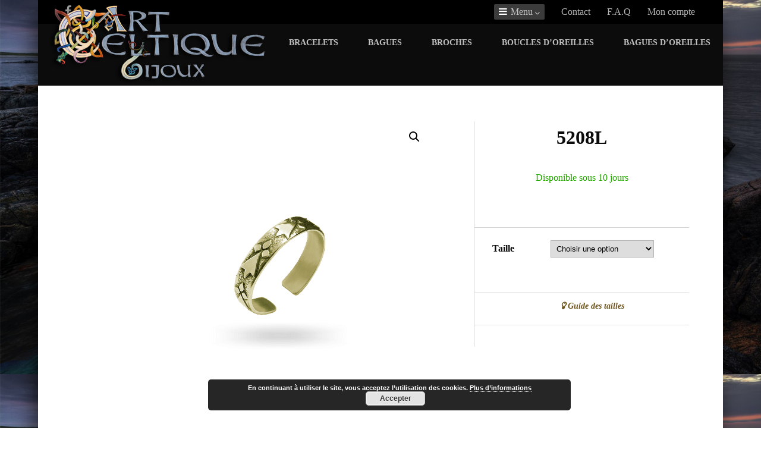

--- FILE ---
content_type: text/html; charset=UTF-8
request_url: https://art-celtique.com/la-boutique/bagues/bge-lai/5208l/
body_size: 36007
content:
<!DOCTYPE html>
<html xmlns="http://www.w3.org/1999/xhtml" lang="fr-FR" itemscope="itemscope" itemtype="http://schema.org/WebPage">
<head>
<meta http-equiv="Content-Type" content="text/html; charset=UTF-8" />	
<!--[if IE]><meta http-equiv="X-UA-Compatible" content="IE=edge,chrome=1"><![endif]-->
<meta name="viewport" content="width=device-width, initial-scale=1.0, shrink-to-fit=no"/>
<link rel="profile" href="http://gmpg.org/xfn/11"/>


	    <meta name="title" content="5208L">
    <meta name="description" content="">


<meta property="og:title" content="5208L"/>
<meta property="og:type" content="product"/>
<meta property="og:url" content="https://art-celtique.com/la-boutique/bagues/bge-lai/5208l/" />

<meta property="og:description" content=""/>
  <meta property="og:image" content="https://art-celtique.com/wp-content/uploads/2018/01/52-08-L.png"/>
  <meta property="og:site_name" content="art-celtique.com"/>


<!--HOME-->


<!--Summary-->

<!--Photo-->

<!--Gallery-->

<!--Product-->
<meta name="twitter:card" content="product">
<meta name="twitter:title" content="5208L">
<meta name="twitter:description" content="">
<meta name="twitter:image" content="https://twitter.siglercompanies.com/graphics/00000001/mug-new.jpg">
<meta name="twitter:data1" content="$3">
<meta name="twitter:label1" content="Price">
<meta name="twitter:data2" content="Black">
<meta name="twitter:label2" content="Color">

<link rel="pingback" href="https://art-celtique.com/xmlrpc.php" /> 
<title>5208L - art-celtique.com</title>
<meta name='robots' content='max-image-preview:large' />
<script>window._wca = window._wca || [];</script>

<!-- This site is optimized with the Yoast SEO plugin v11.2.1 - https://yoast.com/wordpress/plugins/seo/ -->
<link rel="canonical" href="https://art-celtique.com/la-boutique/bagues/bge-lai/5208l/" />
<meta name="twitter:card" content="summary" />
<meta name="twitter:title" content="5208L - art-celtique.com" />
<meta name="twitter:image" content="https://art-celtique.com/wp-content/uploads/2018/01/52-08-L.png" />
<script type='application/ld+json' class='yoast-schema-graph yoast-schema-graph--main'>{"@context":"https://schema.org","@graph":[{"@type":"Organization","@id":"https://art-celtique.com/#organization","name":"","url":"https://art-celtique.com/","sameAs":[]},{"@type":"WebSite","@id":"https://art-celtique.com/#website","url":"https://art-celtique.com/","name":"art-celtique.com","publisher":{"@id":"https://art-celtique.com/#organization"},"potentialAction":{"@type":"SearchAction","target":"https://art-celtique.com/?s={search_term_string}","query-input":"required name=search_term_string"}},{"@type":"WebPage","@id":"https://art-celtique.com/la-boutique/bagues/bge-lai/5208l/#webpage","url":"https://art-celtique.com/la-boutique/bagues/bge-lai/5208l/","inLanguage":"fr-FR","name":"5208L - art-celtique.com","isPartOf":{"@id":"https://art-celtique.com/#website"},"image":{"@type":"ImageObject","@id":"https://art-celtique.com/la-boutique/bagues/bge-lai/5208l/#primaryimage","url":"https://art-celtique.com/wp-content/uploads/2018/01/52-08-L.png","width":800,"height":800},"primaryImageOfPage":{"@id":"https://art-celtique.com/la-boutique/bagues/bge-lai/5208l/#primaryimage"},"datePublished":"2018-01-17T23:03:45+00:00","dateModified":"2018-01-22T22:57:59+00:00"}]}</script>
<!-- / Yoast SEO plugin. -->

<link rel='dns-prefetch' href='//stats.wp.com' />
<link rel='dns-prefetch' href='//code.jquery.com' />
<link rel='dns-prefetch' href='//fonts.googleapis.com' />
<link rel='dns-prefetch' href='//s.w.org' />
<link rel="alternate" type="application/rss+xml" title="art-celtique.com &raquo; Flux" href="https://art-celtique.com/feed/" />
<link rel="alternate" type="application/rss+xml" title="art-celtique.com &raquo; Flux des commentaires" href="https://art-celtique.com/comments/feed/" />
<!-- This site uses the Google Analytics by MonsterInsights plugin v7.1.0 - Using Analytics tracking - https://www.monsterinsights.com/ -->
<script type="text/javascript" data-cfasync="false">
	var mi_version         = '7.1.0';
	var mi_track_user      = true;
	var mi_no_track_reason = '';
	
	var disableStr = 'ga-disable-UA-70405580-1';

	/* Function to detect opted out users */
	function __gaTrackerIsOptedOut() {
		return document.cookie.indexOf(disableStr + '=true') > -1;
	}

	/* Disable tracking if the opt-out cookie exists. */
	if ( __gaTrackerIsOptedOut() ) {
		window[disableStr] = true;
	}

	/* Opt-out function */
	function __gaTrackerOptout() {
	  document.cookie = disableStr + '=true; expires=Thu, 31 Dec 2099 23:59:59 UTC; path=/';
	  window[disableStr] = true;
	}
	
	if ( mi_track_user ) {
		(function(i,s,o,g,r,a,m){i['GoogleAnalyticsObject']=r;i[r]=i[r]||function(){
			(i[r].q=i[r].q||[]).push(arguments)},i[r].l=1*new Date();a=s.createElement(o),
			m=s.getElementsByTagName(o)[0];a.async=1;a.src=g;m.parentNode.insertBefore(a,m)
		})(window,document,'script','//www.google-analytics.com/analytics.js','__gaTracker');

		__gaTracker('create', 'UA-70405580-1', 'auto');
		__gaTracker('set', 'forceSSL', true);
		__gaTracker('send','pageview');
	} else {
		console.log( "" );
		(function() {
			/* https://developers.google.com/analytics/devguides/collection/analyticsjs/ */
			var noopfn = function() {
				return null;
			};
			var noopnullfn = function() {
				return null;
			};
			var Tracker = function() {
				return null;
			};
			var p = Tracker.prototype;
			p.get = noopfn;
			p.set = noopfn;
			p.send = noopfn;
			var __gaTracker = function() {
				var len = arguments.length;
				if ( len === 0 ) {
					return;
				}
				var f = arguments[len-1];
				if ( typeof f !== 'object' || f === null || typeof f.hitCallback !== 'function' ) {
					console.log( 'Fonction actuellement pas en cours d’exécution __gaTracker(' + arguments[0] + " ....) parce que vous n’êtes pas suivi·e. " + mi_no_track_reason );
					return;
				}
				try {
					f.hitCallback();
				} catch (ex) {

				}
			};
			__gaTracker.create = function() {
				return new Tracker();
			};
			__gaTracker.getByName = noopnullfn;
			__gaTracker.getAll = function() {
				return [];
			};
			__gaTracker.remove = noopfn;
			window['__gaTracker'] = __gaTracker;
					})();
		}
</script>
<!-- / Google Analytics by MonsterInsights -->
		<script type="text/javascript">
			window._wpemojiSettings = {"baseUrl":"https:\/\/s.w.org\/images\/core\/emoji\/13.0.1\/72x72\/","ext":".png","svgUrl":"https:\/\/s.w.org\/images\/core\/emoji\/13.0.1\/svg\/","svgExt":".svg","source":{"concatemoji":"https:\/\/art-celtique.com\/wp-includes\/js\/wp-emoji-release.min.js"}};
			!function(e,a,t){var n,r,o,i=a.createElement("canvas"),p=i.getContext&&i.getContext("2d");function s(e,t){var a=String.fromCharCode;p.clearRect(0,0,i.width,i.height),p.fillText(a.apply(this,e),0,0);e=i.toDataURL();return p.clearRect(0,0,i.width,i.height),p.fillText(a.apply(this,t),0,0),e===i.toDataURL()}function c(e){var t=a.createElement("script");t.src=e,t.defer=t.type="text/javascript",a.getElementsByTagName("head")[0].appendChild(t)}for(o=Array("flag","emoji"),t.supports={everything:!0,everythingExceptFlag:!0},r=0;r<o.length;r++)t.supports[o[r]]=function(e){if(!p||!p.fillText)return!1;switch(p.textBaseline="top",p.font="600 32px Arial",e){case"flag":return s([127987,65039,8205,9895,65039],[127987,65039,8203,9895,65039])?!1:!s([55356,56826,55356,56819],[55356,56826,8203,55356,56819])&&!s([55356,57332,56128,56423,56128,56418,56128,56421,56128,56430,56128,56423,56128,56447],[55356,57332,8203,56128,56423,8203,56128,56418,8203,56128,56421,8203,56128,56430,8203,56128,56423,8203,56128,56447]);case"emoji":return!s([55357,56424,8205,55356,57212],[55357,56424,8203,55356,57212])}return!1}(o[r]),t.supports.everything=t.supports.everything&&t.supports[o[r]],"flag"!==o[r]&&(t.supports.everythingExceptFlag=t.supports.everythingExceptFlag&&t.supports[o[r]]);t.supports.everythingExceptFlag=t.supports.everythingExceptFlag&&!t.supports.flag,t.DOMReady=!1,t.readyCallback=function(){t.DOMReady=!0},t.supports.everything||(n=function(){t.readyCallback()},a.addEventListener?(a.addEventListener("DOMContentLoaded",n,!1),e.addEventListener("load",n,!1)):(e.attachEvent("onload",n),a.attachEvent("onreadystatechange",function(){"complete"===a.readyState&&t.readyCallback()})),(n=t.source||{}).concatemoji?c(n.concatemoji):n.wpemoji&&n.twemoji&&(c(n.twemoji),c(n.wpemoji)))}(window,document,window._wpemojiSettings);
		</script>
		<style type="text/css">
img.wp-smiley,
img.emoji {
	display: inline !important;
	border: none !important;
	box-shadow: none !important;
	height: 1em !important;
	width: 1em !important;
	margin: 0 .07em !important;
	vertical-align: -0.1em !important;
	background: none !important;
	padding: 0 !important;
}
</style>
	<link rel='stylesheet' id='wp-block-library-css'  href='https://art-celtique.com/wp-includes/css/dist/block-library/style.min.css' type='text/css' media='all' />
<style id='wp-block-library-inline-css' type='text/css'>
.has-text-align-justify{text-align:justify;}
</style>
<link rel='stylesheet' id='wc-block-style-css'  href='https://art-celtique.com/wp-content/plugins/woocommerce/packages/woocommerce-blocks/build/style.css' type='text/css' media='all' />
<link rel='stylesheet' id='bbp-default-css'  href='https://art-celtique.com/wp-content/plugins/bbpress/templates/default/css/bbpress.min.css' type='text/css' media='all' />
<link rel='stylesheet' id='contact-form-7-css'  href='https://art-celtique.com/wp-content/plugins/contact-form-7/includes/css/styles.css' type='text/css' media='all' />
<link rel='stylesheet' id='acss-front-css'  href='https://art-celtique.com/wp-content/plugins/custom-stock-status-for-woocommerce/assets/css/addify-front-css.css' type='text/css' media='all' />
<link rel='stylesheet' id='essential-grid-plugin-settings-css'  href='https://art-celtique.com/wp-content/plugins/essential-grid/public/assets/css/settings.css' type='text/css' media='all' />
<link rel='stylesheet' id='tp-fontello-css'  href='https://art-celtique.com/wp-content/plugins/essential-grid/public/assets/font/fontello/css/fontello.css' type='text/css' media='all' />
<link rel='stylesheet' id='wpa-css-css'  href='https://art-celtique.com/wp-content/plugins/honeypot/includes/css/wpa.css' type='text/css' media='all' />
<link rel='stylesheet' id='wcgiftwrap-css-css'  href='https://art-celtique.com/wp-content/plugins/woocommerce-gift-wrapper/assets/css/wcgiftwrap.css' type='text/css' media='all' />
<link rel='stylesheet' id='wpmenucart-icons-css'  href='https://art-celtique.com/wp-content/plugins/woocommerce-menu-bar-cart/css/wpmenucart-icons.css' type='text/css' media='all' />
<link rel='stylesheet' id='wpmenucart-font-css'  href='https://art-celtique.com/wp-content/plugins/woocommerce-menu-bar-cart/css/wpmenucart-font.css' type='text/css' media='all' />
<link rel='stylesheet' id='wpmenucart-css'  href='https://art-celtique.com/wp-content/plugins/woocommerce-menu-bar-cart/css/wpmenucart-main.css' type='text/css' media='all' />
<link rel='stylesheet' id='photoswipe-css'  href='https://art-celtique.com/wp-content/plugins/woocommerce/assets/css/photoswipe/photoswipe.css' type='text/css' media='all' />
<link rel='stylesheet' id='photoswipe-default-skin-css'  href='https://art-celtique.com/wp-content/plugins/woocommerce/assets/css/photoswipe/default-skin/default-skin.css' type='text/css' media='all' />
<link rel='stylesheet' id='woocommerce-layout-css'  href='https://art-celtique.com/wp-content/plugins/woocommerce/assets/css/woocommerce-layout.css' type='text/css' media='all' />
<style id='woocommerce-layout-inline-css' type='text/css'>

	.infinite-scroll .woocommerce-pagination {
		display: none;
	}
</style>
<link rel='stylesheet' id='woocommerce-smallscreen-css'  href='https://art-celtique.com/wp-content/plugins/woocommerce/assets/css/woocommerce-smallscreen.css' type='text/css' media='only screen and (max-width: 768px)' />
<link rel='stylesheet' id='woocommerce-general-css'  href='https://art-celtique.com/wp-content/plugins/woocommerce/assets/css/woocommerce.css' type='text/css' media='all' />
<style id='woocommerce-inline-inline-css' type='text/css'>
.woocommerce form .form-row .required { visibility: visible; }
</style>
<link rel='stylesheet' id='aws-style-css'  href='https://art-celtique.com/wp-content/plugins/advanced-woo-search/assets/css/common.css' type='text/css' media='all' />
<link rel='stylesheet' id='bsp-css'  href='https://art-celtique.com/wp-content/plugins/bbp-style-pack/css/bspstyle.css' type='text/css' media='screen' />
<link rel='stylesheet' id='dashicons-css'  href='https://art-celtique.com/wp-includes/css/dashicons.min.css' type='text/css' media='all' />
<style id='dashicons-inline-css' type='text/css'>
[data-font="Dashicons"]:before {font-family: 'Dashicons' !important;content: attr(data-icon) !important;speak: none !important;font-weight: normal !important;font-variant: normal !important;text-transform: none !important;line-height: 1 !important;font-style: normal !important;-webkit-font-smoothing: antialiased !important;-moz-osx-font-smoothing: grayscale !important;}
</style>
<link rel='stylesheet' id='yit-icon-retinaicon-font-css'  href='https://art-celtique.com/wp-content/plugins/yith-woocommerce-catalog-mode-premium/assets/fonts/retinaicon-font/style.css' type='text/css' media='all' />
<link rel='stylesheet' id='font-awesome-css'  href='https://art-celtique.com/wp-content/plugins/yith-woocommerce-catalog-mode-premium/assets/css/font-awesome.min.css' type='text/css' media='all' />
<style id='font-awesome-inline-css' type='text/css'>
[data-font="FontAwesome"]:before {font-family: 'FontAwesome' !important;content: attr(data-icon) !important;speak: none !important;font-weight: normal !important;font-variant: normal !important;text-transform: none !important;line-height: 1 !important;font-style: normal !important;-webkit-font-smoothing: antialiased !important;-moz-osx-font-smoothing: grayscale !important;}
</style>
<link rel='stylesheet' id='ywctm-premium-style-css'  href='https://art-celtique.com/wp-content/plugins/yith-woocommerce-catalog-mode-premium/assets/css/yith-catalog-mode-premium.min.css' type='text/css' media='all' />
<link rel='stylesheet' id='jquery-colorbox-css'  href='https://art-celtique.com/wp-content/plugins/yith-woocommerce-compare/assets/css/colorbox.css' type='text/css' media='all' />
<link rel='stylesheet' id='ywgc-frontend-css'  href='https://art-celtique.com/wp-content/plugins/yith-woocommerce-gift-cards-premium/assets/css/ywgc-frontend.css' type='text/css' media='all' />
<link rel='stylesheet' id='jquery-ui-css-css'  href='//code.jquery.com/ui/1.11.4/themes/smoothness/jquery-ui.css' type='text/css' media='all' />
<link rel='stylesheet' id='ywpi_css-css'  href='https://art-celtique.com/wp-content/plugins/yith-woocommerce-pdf-invoice-premium/assets/css/ywpi.css' type='text/css' media='all' />
<link rel='stylesheet' id='optimizer-style-css'  href='https://art-celtique.com/wp-content/themes/optimizer_pro/style.css' type='text/css' media='all' />
<style id='optimizer-style-inline-css' type='text/css'>
#optimizer_front_blocks-27 .midrow{ background-color: #f5f5f5; }#optimizer_front_blocks-27 .midrow h3{color: #555555; }#optimizer_front_blocks-27 .midrow, #optimizer_front_blocks-27 .midrow a{color: #999999; }#optimizer_front_blocks-27 .blockimage .midrow_block.axn_block1{}#optimizer_front_blocks-27 .blockimage .midrow_block.axn_block2{}#optimizer_front_blocks-27 .blockimage .midrow_block.axn_block3{}#optimizer_front_blocks-27 .blockimage .midrow_block.axn_block4{}#optimizer_front_blocks-27 .blockimage .midrow_block.axn_block5{}#optimizer_front_blocks-27 .blockimage .midrow_block.axn_block6{}#optimizer_front_blocks-27 .block_header, #optimizer_front_blocks-27 .div_middle{color:#555555;}#optimizer_front_blocks-27 span.div_left, #optimizer_front_blocks-27 span.div_right{background-color: #555555}  @media screen and (min-width: 480px){#optimizer_front_blocks-27 .midrow{} .frontpage_sidebar  #optimizer_front_blocks-27 {} }
#optimizer_front_blocks-36 .midrow{ background-color:#f5f5f5;}#optimizer_front_blocks-36 .midrow h3{color: #555555}#optimizer_front_blocks-36 .midrow, #optimizer_front_blocks-36 .midrow a{color:#999999;}#optimizer_front_blocks-36 .blockimage .midrow_block.axn_block1{}#optimizer_front_blocks-36 .blockimage .midrow_block.axn_block2{}#optimizer_front_blocks-36 .blockimage .midrow_block.axn_block3{}#optimizer_front_blocks-36 .blockimage .midrow_block.axn_block4{}#optimizer_front_blocks-36 .blockimage .midrow_block.axn_block5{}#optimizer_front_blocks-36 .blockimage .midrow_block.axn_block6{}#optimizer_front_blocks-36 .block_header, #optimizer_front_blocks-36 .div_middle{color:#555555;;}#optimizer_front_blocks-36 span.div_left, #optimizer_front_blocks-36 span.div_right{background-color: #555555;}  @media screen and (min-width: 480px){#optimizer_front_blocks-36 .midrow{} .frontpage_sidebar  #optimizer_front_blocks-36 {} }
#optimizer_front_blocks-38 .midrow{ background-color: #ffffff; background-image: url(https://art-celtique.com/wp-content/uploads/2017/11/papier-resize.jpg); }#optimizer_front_blocks-38 .midrow h3{color: #2b2b2b; }#optimizer_front_blocks-38 .midrow, #optimizer_front_blocks-38 .midrow a{color: #efefef; }#optimizer_front_blocks-38 .blockimage .midrow_block.axn_block1{}#optimizer_front_blocks-38 .blockimage .midrow_block.axn_block2{}#optimizer_front_blocks-38 .blockimage .midrow_block.axn_block3{}#optimizer_front_blocks-38 .blockimage .midrow_block.axn_block4{}#optimizer_front_blocks-38 .blockimage .midrow_block.axn_block5{}#optimizer_front_blocks-38 .blockimage .midrow_block.axn_block6{}#optimizer_front_blocks-38 .block_header, #optimizer_front_blocks-38 .div_middle{color:#555555;}#optimizer_front_blocks-38 span.div_left, #optimizer_front_blocks-38 span.div_right{background-color: #555555}  @media screen and (min-width: 480px){#optimizer_front_blocks-38 .midrow{} .frontpage_sidebar  #optimizer_front_blocks-38 {width: calc(100% - 0px)!important;box-sizing:border-box;} }
#optimizer_front_blocks-55 .midrow{ background-color: #f5f5f5; }#optimizer_front_blocks-55 .midrow h3{color: #fcfcfc; }#optimizer_front_blocks-55 .midrow, #optimizer_front_blocks-55 .midrow a{color: #f7f7f7; }#optimizer_front_blocks-55 .blockimage .midrow_block.axn_block1{background-image: url(https://art-celtique.com/wp-content/uploads/2017/12/Art-des-Celtes-front.jpg); }#optimizer_front_blocks-55 .blockimage .midrow_block.axn_block2{background-image: url(https://art-celtique.com/wp-content/uploads/2017/12/Atelier-front.jpg); }#optimizer_front_blocks-55 .blockimage .midrow_block.axn_block3{background-image: url(https://art-celtique.com/wp-content/uploads/2017/12/Le-Comptoir-front.jpg); }#optimizer_front_blocks-55 .blockimage .midrow_block.axn_block4{}#optimizer_front_blocks-55 .blockimage .midrow_block.axn_block5{}#optimizer_front_blocks-55 .blockimage .midrow_block.axn_block6{}#optimizer_front_blocks-55 .block_header, #optimizer_front_blocks-55 .div_middle{color:#555555;}#optimizer_front_blocks-55 span.div_left, #optimizer_front_blocks-55 span.div_right{background-color: #555555}  @media screen and (min-width: 480px){#optimizer_front_blocks-55 .midrow{} .frontpage_sidebar  #optimizer_front_blocks-55 {width: calc(100% - 0px)!important;box-sizing:border-box;} }
#optimizer_front_blocks-59 .midrow{ background-color: #ffffff; }#optimizer_front_blocks-59 .midrow h3{color: #bababa; }#optimizer_front_blocks-59 .midrow, #optimizer_front_blocks-59 .midrow a{color: #f9f9f9; }#optimizer_front_blocks-59 .blockimage .midrow_block.axn_block1{background-image: url(https://art-celtique.com/wp-content/uploads/2017/12/Art-des-Celtes-front-opac.jpg); }#optimizer_front_blocks-59 .blockimage .midrow_block.axn_block2{background-image: url(https://art-celtique.com/wp-content/uploads/2017/12/Atelier-front-opac.jpg); }#optimizer_front_blocks-59 .blockimage .midrow_block.axn_block3{background-image: url(https://art-celtique.com/wp-content/uploads/2017/12/Le-Comptoir-front-opac.jpg); }#optimizer_front_blocks-59 .blockimage .midrow_block.axn_block4{}#optimizer_front_blocks-59 .blockimage .midrow_block.axn_block5{}#optimizer_front_blocks-59 .blockimage .midrow_block.axn_block6{}#optimizer_front_blocks-59 .block_header, #optimizer_front_blocks-59 .div_middle{color:#ffffff;}#optimizer_front_blocks-59 span.div_left, #optimizer_front_blocks-59 span.div_right{background-color: #ffffff}  @media screen and (min-width: 480px){#optimizer_front_blocks-59 .midrow{} .frontpage_sidebar  #optimizer_front_blocks-59 {} }
#optimizer_front_blocks-61 .midrow{ background-color: #f5f5f5; }#optimizer_front_blocks-61 .midrow h3{color: #555555; }#optimizer_front_blocks-61 .midrow, #optimizer_front_blocks-61 .midrow a{color: #999999; }#optimizer_front_blocks-61 .blockimage .midrow_block.axn_block1{}#optimizer_front_blocks-61 .blockimage .midrow_block.axn_block2{}#optimizer_front_blocks-61 .blockimage .midrow_block.axn_block3{}#optimizer_front_blocks-61 .blockimage .midrow_block.axn_block4{}#optimizer_front_blocks-61 .blockimage .midrow_block.axn_block5{}#optimizer_front_blocks-61 .blockimage .midrow_block.axn_block6{}#optimizer_front_blocks-61 .block_header, #optimizer_front_blocks-61 .div_middle{color:#555555;}#optimizer_front_blocks-61 span.div_left, #optimizer_front_blocks-61 span.div_right{background-color: #555555}  @media screen and (min-width: 480px){#optimizer_front_blocks-61 .midrow{} .frontpage_sidebar  #optimizer_front_blocks-61 {width: calc(100% - 0px)!important;box-sizing:border-box;} }
#optimizer_front_text-6 .text_block{ background-color:#FFFFFF;padding-top:15%;padding-bottom:15%;padding-left:5%;padding-right:5%;color:#000000;background-image:url(https://art-celtique.com/wp-content/uploads/2017/11/papier-resize.jpg);}#optimizer_front_text-6 .text_block a:link, #optimizer_front_text-6 .text_block a:visited{color:#000000;}@media screen and (max-width: 480px){#optimizer_front_text-6 .text_block .parallax_img{background-image:url(https://art-celtique.com/wp-content/uploads/2017/11/papier-resize.jpg);}}   @media screen and (min-width: 480px){#optimizer_front_text-6 .text_block{}.frontpage_sidebar #optimizer_front_text-6 {width: calc(100% - 0px)!important;box-sizing:border-box;} }
#optimizer_front_text-7 .text_block{ background-color:#333333;padding-top:2%;padding-bottom:2%;padding-left:2%;padding-right:2%;color:#ffffff;background-image:url();}#optimizer_front_text-7 .text_block a:link, #optimizer_front_text-7 .text_block a:visited{color:#ffffff;}@media screen and (max-width: 480px){#optimizer_front_text-7 .text_block .parallax_img{background-image:url();}}   @media screen and (min-width: 480px){#optimizer_front_text-7 .text_block{}.frontpage_sidebar #optimizer_front_text-7 {} }
#optimizer_front_text-8 .text_block{ background-color:#ffffff;padding-top:18%;padding-bottom:18%;padding-left:2%;padding-right:2%;color:#000000;background-image:url(https://art-celtique.com/wp-content/uploads/2017/11/papier-resize.jpg);}#optimizer_front_text-8 .text_block a:link, #optimizer_front_text-8 .text_block a:visited{color:#000000;}@media screen and (max-width: 480px){#optimizer_front_text-8 .text_block .parallax_img{background-image:url(https://art-celtique.com/wp-content/uploads/2017/11/papier-resize.jpg);}}   @media screen and (min-width: 480px){#optimizer_front_text-8 .text_block{}.frontpage_sidebar #optimizer_front_text-8 {} }
#optimizer_front_text-9 .text_block{ background-color:#ffffff;padding-top:17%;padding-bottom:17%;padding-left:2%;padding-right:2%;color:#0c0c0c;background-image:url(https://art-celtique.com/wp-content/uploads/2017/11/papier-resize.jpg);}#optimizer_front_text-9 .text_block a:link, #optimizer_front_text-9 .text_block a:visited{color:#0c0c0c;}@media screen and (max-width: 480px){#optimizer_front_text-9 .text_block .parallax_img{background-image:url(https://art-celtique.com/wp-content/uploads/2017/11/papier-resize.jpg);}}   @media screen and (min-width: 480px){#optimizer_front_text-9 .text_block{}.frontpage_sidebar #optimizer_front_text-9 {width: calc(100% - 0px)!important;box-sizing:border-box;} }
#optimizer_front_text-17 .text_block{ background-color:#ffffff;padding-top:1%;padding-bottom:1%;padding-left:2%;padding-right:2%;color:#0a0a0a;background-image:url(https://art-celtique.com/wp-content/uploads/2017/11/papier-resize.jpg);}#optimizer_front_text-17 .text_block a:link, #optimizer_front_text-17 .text_block a:visited{color:#0a0a0a;}@media screen and (max-width: 480px){#optimizer_front_text-17 .text_block .parallax_img{background-image:url(https://art-celtique.com/wp-content/uploads/2017/11/papier-resize.jpg);}}   @media screen and (min-width: 480px){#optimizer_front_text-17 .text_block{}.frontpage_sidebar #optimizer_front_text-17 {} }
#optimizer_front_text-24 .text_block{ background-color:#ffffff;padding-top:17%;padding-bottom:17%;padding-left:10%;padding-right:10%;color:#0a0a0a;background-image:url();}#optimizer_front_text-24 .text_block a:link, #optimizer_front_text-24 .text_block a:visited{color:#0a0a0a;}@media screen and (max-width: 480px){#optimizer_front_text-24 .text_block .parallax_img{background-image:url();}}   @media screen and (min-width: 480px){#optimizer_front_text-24 .text_block{}.frontpage_sidebar #optimizer_front_text-24 {} }
#optimizer_front_text-28 .text_block{ background-color:#ffffff;padding-top:15%;padding-bottom:15%;padding-left:9%;padding-right:9%;color:#0f0f0f;background-image:url(https://art-celtique.com/wp-content/uploads/2017/11/papier-resize.jpg);}#optimizer_front_text-28 .text_block a:link, #optimizer_front_text-28 .text_block a:visited{color:#0f0f0f;}@media screen and (max-width: 480px){#optimizer_front_text-28 .text_block .parallax_img{background-image:url(https://art-celtique.com/wp-content/uploads/2017/11/papier-resize.jpg);}}   @media screen and (min-width: 480px){#optimizer_front_text-28 .text_block{}.frontpage_sidebar #optimizer_front_text-28 {width: calc(100% - 0px)!important;box-sizing:border-box;} }
#optimizer_front_text-31 .text_block{ background-color:#ffffff;padding-top:5%;padding-bottom:5%;padding-left:1%;padding-right:1%;color:#0a0a0a;background-image:url();}#optimizer_front_text-31 .text_block a:link, #optimizer_front_text-31 .text_block a:visited{color:#0a0a0a;}@media screen and (max-width: 480px){#optimizer_front_text-31 .text_block .parallax_img{background-image:url();}}   @media screen and (min-width: 480px){#optimizer_front_text-31 .text_block{}.frontpage_sidebar #optimizer_front_text-31 {width: calc(100% - 0px)!important;box-sizing:border-box;} }
#optimizer_front_text-41 .text_block{ background-color:#ffffff;padding-top:7%;padding-bottom:7%;padding-left:17%;padding-right:17%;color:#000000;background-image:url();}#optimizer_front_text-41 .text_block a:link, #optimizer_front_text-41 .text_block a:visited{color:#000000;}@media screen and (max-width: 480px){#optimizer_front_text-41 .text_block .parallax_img{background-image:url();}}   @media screen and (min-width: 480px){#optimizer_front_text-41 .text_block{}.frontpage_sidebar #optimizer_front_text-41 {width: calc(100% - 0px)!important;box-sizing:border-box;} }
#optimizer_front_text-50 .text_block{ background-color:#ffffff;padding-top:0%;padding-bottom:0%;padding-left:8%;padding-right:8%;color:#0c0c0c;background-image:url(https://art-celtique.com/wp-content/uploads/2017/11/papier-resize.jpg);}#optimizer_front_text-50 .text_block a:link, #optimizer_front_text-50 .text_block a:visited{color:#0c0c0c;}@media screen and (max-width: 480px){#optimizer_front_text-50 .text_block .parallax_img{background-image:url(https://art-celtique.com/wp-content/uploads/2017/11/papier-resize.jpg);}}   @media screen and (min-width: 480px){#optimizer_front_text-50 .text_block{}.frontpage_sidebar #optimizer_front_text-50 {width: calc(100% - 0px)!important;box-sizing:border-box;} }
#optimizer_front_text-61 .text_block{ background-color:#ffffff;padding-top:17%;padding-bottom:17%;padding-left:3%;padding-right:3%;color:#0c0c0c;background-image:url(https://art-celtique.com/wp-content/uploads/2017/11/papier-resize.jpg);}#optimizer_front_text-61 .text_block a:link, #optimizer_front_text-61 .text_block a:visited{color:#0c0c0c;}@media screen and (max-width: 480px){#optimizer_front_text-61 .text_block .parallax_img{background-image:url(https://art-celtique.com/wp-content/uploads/2017/11/papier-resize.jpg);}}   @media screen and (min-width: 480px){#optimizer_front_text-61 .text_block{}.frontpage_sidebar #optimizer_front_text-61 {width: calc(100% - 0px)!important;box-sizing:border-box;} }
#optimizer_front_text-63 .text_block{ background-color:#ffffff;padding-top:11%;padding-bottom:11%;padding-left:20%;padding-right:20%;color:#0c0c0c;background-image:url();}#optimizer_front_text-63 .text_block a:link, #optimizer_front_text-63 .text_block a:visited{color:#0c0c0c;}@media screen and (max-width: 480px){#optimizer_front_text-63 .text_block .parallax_img{background-image:url();}}   @media screen and (min-width: 480px){#optimizer_front_text-63 .text_block{}.frontpage_sidebar #optimizer_front_text-63 {width: calc(100% - 0px)!important;box-sizing:border-box;} }
#optimizer_front_text-66 .text_block{ background-color:#ffffff;padding-top:2%;padding-bottom:2%;padding-left:4%;padding-right:4%;color:#353535;background-image:url();}#optimizer_front_text-66 .text_block a:link, #optimizer_front_text-66 .text_block a:visited{color:#353535;}@media screen and (max-width: 480px){#optimizer_front_text-66 .text_block .parallax_img{background-image:url();}}   @media screen and (min-width: 480px){#optimizer_front_text-66 .text_block{}.frontpage_sidebar #optimizer_front_text-66 {} }
#optimizer_front_text-72 .text_block{ background-color:#ffffff;padding-top:2%;padding-bottom:2%;padding-left:2%;padding-right:2%;color:#ffffff;background-image:url();}#optimizer_front_text-72 .text_block a:link, #optimizer_front_text-72 .text_block a:visited{color:#ffffff;}@media screen and (max-width: 480px){#optimizer_front_text-72 .text_block .parallax_img{background-image:url();}}   @media screen and (min-width: 480px){#optimizer_front_text-72 .text_block{}.frontpage_sidebar #optimizer_front_text-72 {} }
#optimizer_front_text-78 .text_block{ background-color:#333333;padding-top:15%;padding-bottom:15%;padding-left:2%;padding-right:2%;color:#0c0c0c;background-image:url();}#optimizer_front_text-78 .text_block a:link, #optimizer_front_text-78 .text_block a:visited{color:#0c0c0c;}@media screen and (max-width: 480px){#optimizer_front_text-78 .text_block .parallax_img{background-image:url();}}   @media screen and (min-width: 480px){#optimizer_front_text-78 .text_block{}.frontpage_sidebar #optimizer_front_text-78 {width: calc(100% - 0px)!important;box-sizing:border-box;} }
#optimizer_front_text-79 .text_block{ background-color:#ffffff;padding-top:5%;padding-bottom:5%;padding-left:2%;padding-right:2%;color:#595959;background-image:url();}#optimizer_front_text-79 .text_block a:link, #optimizer_front_text-79 .text_block a:visited{color:#595959;}@media screen and (max-width: 480px){#optimizer_front_text-79 .text_block .parallax_img{background-image:url();}}   @media screen and (min-width: 480px){#optimizer_front_text-79 .text_block{}.frontpage_sidebar #optimizer_front_text-79 {width: calc(75% - 0px)!important;box-sizing:border-box;} }
#optimizer_front_text-81 .text_block{ background-color:#ffffff;padding-top:17%;padding-bottom:17%;padding-left:2%;padding-right:2%;color:#0c0c0c;background-image:url(https://art-celtique.com/wp-content/uploads/2017/11/papier-resize.jpg);}#optimizer_front_text-81 .text_block a:link, #optimizer_front_text-81 .text_block a:visited{color:#0c0c0c;}@media screen and (max-width: 480px){#optimizer_front_text-81 .text_block .parallax_img{background-image:url(https://art-celtique.com/wp-content/uploads/2017/11/papier-resize.jpg);}}   @media screen and (min-width: 480px){#optimizer_front_text-81 .text_block{}.frontpage_sidebar #optimizer_front_text-81 {} }
#optimizer_front_text-83 .text_block{ background-color:#ffffff;padding-top:19%;padding-bottom:19%;padding-left:2%;padding-right:2%;color:#0a0a0a;background-image:url(https://art-celtique.com/wp-content/uploads/2017/11/papier-resize.jpg);}#optimizer_front_text-83 .text_block a:link, #optimizer_front_text-83 .text_block a:visited{color:#0a0a0a;}@media screen and (max-width: 480px){#optimizer_front_text-83 .text_block .parallax_img{background-image:url(https://art-celtique.com/wp-content/uploads/2017/11/papier-resize.jpg);}}   @media screen and (min-width: 480px){#optimizer_front_text-83 .text_block{}.frontpage_sidebar #optimizer_front_text-83 {} }
#optimizer_front_text-87 .text_block{ background-color:#ffffff;padding-top:17%;padding-bottom:17%;padding-left:2%;padding-right:2%;color:#0a0a0a;background-image:url(https://art-celtique.com/wp-content/uploads/2017/11/papier-resize.jpg);}#optimizer_front_text-87 .text_block a:link, #optimizer_front_text-87 .text_block a:visited{color:#0a0a0a;}@media screen and (max-width: 480px){#optimizer_front_text-87 .text_block .parallax_img{background-image:url(https://art-celtique.com/wp-content/uploads/2017/11/papier-resize.jpg);}}   @media screen and (min-width: 480px){#optimizer_front_text-87 .text_block{}.frontpage_sidebar #optimizer_front_text-87 {} }
#optimizer_front_text-90 .text_block{ background-color:#ffffff;padding-top:2%;padding-bottom:2%;padding-left:2%;padding-right:2%;color:#ffffff;background-image:url();}#optimizer_front_text-90 .text_block a:link, #optimizer_front_text-90 .text_block a:visited{color:#ffffff;}@media screen and (max-width: 480px){#optimizer_front_text-90 .text_block .parallax_img{background-image:url();}}   @media screen and (min-width: 480px){#optimizer_front_text-90 .text_block{}.frontpage_sidebar #optimizer_front_text-90 {width: calc(100% - 0px)!important;box-sizing:border-box;} }
#optimizer_front_text-94 .text_block{ background-color:#ffffff;padding-top:6%;padding-bottom:6%;padding-left:2%;padding-right:2%;color:#0c0c0c;background-image:url();}#optimizer_front_text-94 .text_block a:link, #optimizer_front_text-94 .text_block a:visited{color:#0c0c0c;}@media screen and (max-width: 480px){#optimizer_front_text-94 .text_block .parallax_img{background-image:url();}}   @media screen and (min-width: 480px){#optimizer_front_text-94 .text_block{}.frontpage_sidebar #optimizer_front_text-94 {width: calc(75% - 0px)!important;box-sizing:border-box;} }
#optimizer_front_text-95 .text_block{ background-color:#333333;padding-top:2%;padding-bottom:2%;padding-left:2%;padding-right:2%;color:#ffffff;background-image:url();}#optimizer_front_text-95 .text_block a:link, #optimizer_front_text-95 .text_block a:visited{color:#ffffff;}@media screen and (max-width: 480px){#optimizer_front_text-95 .text_block .parallax_img{background-image:url();}}   @media screen and (min-width: 480px){#optimizer_front_text-95 .text_block{}.frontpage_sidebar #optimizer_front_text-95 {} }
#optimizer_front_text-97 .text_block{ background-color:#ffffff;padding-top:5%;padding-bottom:5%;padding-left:2%;padding-right:2%;color:#0a0a0a;background-image:url();}#optimizer_front_text-97 .text_block a:link, #optimizer_front_text-97 .text_block a:visited{color:#0a0a0a;}@media screen and (max-width: 480px){#optimizer_front_text-97 .text_block .parallax_img{background-image:url();}}   @media screen and (min-width: 480px){#optimizer_front_text-97 .text_block{}.frontpage_sidebar #optimizer_front_text-97 {} }
#optimizer_front_text-98 .text_block{ background-color:#ffffff;padding-top:6%;padding-bottom:6%;padding-left:2%;padding-right:2%;color:#0a0a0a;background-image:url();}#optimizer_front_text-98 .text_block a:link, #optimizer_front_text-98 .text_block a:visited{color:#0a0a0a;}@media screen and (max-width: 480px){#optimizer_front_text-98 .text_block .parallax_img{background-image:url();}}   @media screen and (min-width: 480px){#optimizer_front_text-98 .text_block{}.frontpage_sidebar #optimizer_front_text-98 {width: calc(75% - 0px)!important;box-sizing:border-box;} }
#optimizer_front_text-100 .text_block{ background-color:#ffffff;padding-top:2%;padding-bottom:2%;padding-left:2%;padding-right:2%;color:#0a0a0a;background-image:url();}#optimizer_front_text-100 .text_block a:link, #optimizer_front_text-100 .text_block a:visited{color:#0a0a0a;}@media screen and (max-width: 480px){#optimizer_front_text-100 .text_block .parallax_img{background-image:url();}}   @media screen and (min-width: 480px){#optimizer_front_text-100 .text_block{}.frontpage_sidebar #optimizer_front_text-100 {width: calc(100% - 0px)!important;box-sizing:border-box;} }
#optimizer_front_text-102 .text_block{ background-color:#ffffff;padding-top:6%;padding-bottom:6%;padding-left:2%;padding-right:2%;color:#0a0a0a;background-image:url();}#optimizer_front_text-102 .text_block a:link, #optimizer_front_text-102 .text_block a:visited{color:#0a0a0a;}@media screen and (max-width: 480px){#optimizer_front_text-102 .text_block .parallax_img{background-image:url();}}   @media screen and (min-width: 480px){#optimizer_front_text-102 .text_block{}.frontpage_sidebar #optimizer_front_text-102 {width: calc(75% - 0px)!important;box-sizing:border-box;} }
#optimizer_front_text-103 .text_block{ background-color:#ffffff;padding-top:2%;padding-bottom:2%;padding-left:2%;padding-right:2%;color:#0a0a0a;background-image:url();}#optimizer_front_text-103 .text_block a:link, #optimizer_front_text-103 .text_block a:visited{color:#0a0a0a;}@media screen and (max-width: 480px){#optimizer_front_text-103 .text_block .parallax_img{background-image:url();}}   @media screen and (min-width: 480px){#optimizer_front_text-103 .text_block{}.frontpage_sidebar #optimizer_front_text-103 {width: calc(100% - 0px)!important;box-sizing:border-box;} }
#optimizer_front_text-105 .text_block{ background-color:#ffffff;padding-top:4%;padding-bottom:4%;padding-left:2%;padding-right:2%;color:#0a0a0a;background-image:url();}#optimizer_front_text-105 .text_block a:link, #optimizer_front_text-105 .text_block a:visited{color:#0a0a0a;}@media screen and (max-width: 480px){#optimizer_front_text-105 .text_block .parallax_img{background-image:url();}}   @media screen and (min-width: 480px){#optimizer_front_text-105 .text_block{}.frontpage_sidebar #optimizer_front_text-105 {width: calc(75% - 0px)!important;box-sizing:border-box;} }
#optimizer_front_text-106 .text_block{ background-color:#ffffff;padding-top:2%;padding-bottom:2%;padding-left:2%;padding-right:2%;color:#ffffff;background-image:url();}#optimizer_front_text-106 .text_block a:link, #optimizer_front_text-106 .text_block a:visited{color:#ffffff;}@media screen and (max-width: 480px){#optimizer_front_text-106 .text_block .parallax_img{background-image:url();}}   @media screen and (min-width: 480px){#optimizer_front_text-106 .text_block{}.frontpage_sidebar #optimizer_front_text-106 {width: calc(100% - 0px)!important;box-sizing:border-box;} }
#optimizer_front_text-108 .text_block{ background-color:#ffffff;padding-top:2%;padding-bottom:2%;padding-left:2%;padding-right:2%;color:#0a0a0a;background-image:url();}#optimizer_front_text-108 .text_block a:link, #optimizer_front_text-108 .text_block a:visited{color:#0a0a0a;}@media screen and (max-width: 480px){#optimizer_front_text-108 .text_block .parallax_img{background-image:url();}}   @media screen and (min-width: 480px){#optimizer_front_text-108 .text_block{}.frontpage_sidebar #optimizer_front_text-108 {width: calc(75% - 0px)!important;box-sizing:border-box;} }
#optimizer_front_text-109 .text_block{ background-color:#ffffff;padding-top:2%;padding-bottom:2%;padding-left:2%;padding-right:2%;color:#0a0a0a;background-image:url();}#optimizer_front_text-109 .text_block a:link, #optimizer_front_text-109 .text_block a:visited{color:#0a0a0a;}@media screen and (max-width: 480px){#optimizer_front_text-109 .text_block .parallax_img{background-image:url();}}   @media screen and (min-width: 480px){#optimizer_front_text-109 .text_block{}.frontpage_sidebar #optimizer_front_text-109 {width: calc(100% - 0px)!important;box-sizing:border-box;} }
#optimizer_front_text-118 .text_block{ background-color:#000000;padding-top:12%;padding-bottom:12%;padding-left:2%;padding-right:2%;color:#ffffff;background-image:url();}#optimizer_front_text-118 .text_block a:link, #optimizer_front_text-118 .text_block a:visited{color:#ffffff;}@media screen and (max-width: 480px){#optimizer_front_text-118 .text_block .parallax_img{background-image:url();}}   @media screen and (min-width: 480px){#optimizer_front_text-118 .text_block{}.frontpage_sidebar #optimizer_front_text-118 {width: calc(100% - 0px)!important;box-sizing:border-box;} }
#optimizer_front_text-122 .text_block{ background-color:#ffffff;padding-top:5%;padding-bottom:5%;padding-left:5%;padding-right:5%;color:#0a0a0a;background-image:url();}#optimizer_front_text-122 .text_block a:link, #optimizer_front_text-122 .text_block a:visited{color:#0a0a0a;}@media screen and (max-width: 480px){#optimizer_front_text-122 .text_block .parallax_img{background-image:url();}}   @media screen and (min-width: 480px){#optimizer_front_text-122 .text_block{}.frontpage_sidebar #optimizer_front_text-122 {width: calc(100% - 0px)!important;box-sizing:border-box;} }
#optimizer_front_text-128 .text_block{ background-color:#4c4c4c;padding-top:8%;padding-bottom:8%;padding-left:25%;padding-right:25%;color:#f4f4f4;background-image:url(https://art-celtique.com/wp-content/uploads/2020/05/boutique-1280x650-deg.png);}#optimizer_front_text-128 .text_block a:link, #optimizer_front_text-128 .text_block a:visited{color:#f4f4f4;}@media screen and (max-width: 480px){#optimizer_front_text-128 .text_block .parallax_img{background-image:url(https://art-celtique.com/wp-content/uploads/2020/05/boutique-1280x650-deg.png);}}   @media screen and (min-width: 480px){#optimizer_front_text-128 .text_block{}.frontpage_sidebar #optimizer_front_text-128 {width: calc(100% - 0px)!important;box-sizing:border-box;} }
#optimizer_front_posts-12 .lay1 .hentry, #optimizer_front_posts-12 .lay1 .lay2_wrap .type-product{  }#optimizer_front_posts-12 .lay1{ background-color: #ffffff;  }#optimizer_front_posts-12 .lay1 .home_title, #optimizer_front_posts-12 .lay1 .home_subtitle, #optimizer_front_posts-12 span.div_middle{color:#333333;  }#optimizer_front_posts-12 span.div_left, #optimizer_front_posts-12 span.div_right{background-color:#333333; }  @media screen and (min-width: 480px){#optimizer_front_posts-12 .optimposts{}#optimizer_front_posts-12 {} }
#optimizer_front_posts-14 .lay1 .hentry, #optimizer_front_posts-14 .lay1 .lay2_wrap .type-product{  }#optimizer_front_posts-14 .lay1{ background-color: #ffffff;  }#optimizer_front_posts-14 .lay1 .home_title, #optimizer_front_posts-14 .lay1 .home_subtitle, #optimizer_front_posts-14 span.div_middle{color:#333333;  }#optimizer_front_posts-14 span.div_left, #optimizer_front_posts-14 span.div_right{background-color:#333333; }  @media screen and (min-width: 480px){#optimizer_front_posts-14 .optimposts{}#optimizer_front_posts-14 {} }
#optimizer_front_posts-17 .lay3 .hentry, #optimizer_front_posts-17 .lay3 .lay2_wrap .type-product{ background-color: #ffffff;  }#optimizer_front_posts-17 .lay3{ background-color: #ffffff;  }#optimizer_front_posts-17 .lay3 .home_title, #optimizer_front_posts-17 .lay3 .home_subtitle, #optimizer_front_posts-17 span.div_middle{color:#333333;  }#optimizer_front_posts-17 span.div_left, #optimizer_front_posts-17 span.div_right{background-color:#333333; }  @media screen and (min-width: 480px){#optimizer_front_posts-17 .optimposts{}#optimizer_front_posts-17 {width: calc(100% - 0px)!important;box-sizing:border-box;} }
#optimizer_front_carousel-5{ background-color: #ffffff; }#optimizer_front_carousel-5 .home_title, #optimizer_front_carousel-5 .home_subtitle, #optimizer_front_carousel-5 span.div_middle, #optimizer_front_carousel-5 .widget_wrap{ color:#777777; } #optimizer_front_carousel-5 .testi_content, #optimizer_front_carousel-5 .testi_author a, #optimizer_front_carousel-5 .testi_occu{color:#777777; opacity:0.7;}#optimizer_front_carousel-5 span.div_left, #optimizer_front_carousel-5 span.div_right{background-color:#777777; } #optimizer_front_carousel-5 .home_carousel_inner .tabs li a{ color:#777777; ; border-color:#777777; ;}  #optimizer_front_carousel-5 .home_carousel_inner .tabs li a.active{ color:#ffffff!important; background-color:#777777; }   @media screen and (min-width: 480px){#optimizer_front_carousel-5 {} }
#optimizer_front_slider-12 .widget_slider_content, #optimizer_front_slider-12 .nivo-html-caption, #optimizer_front_slider-12 .acord_text .slide_desc, #optimizer_front_slider-12 .acord_text .entry-title{color: #ffffff!important; }#optimizer_front_slider-12 .widget_slider_content, #optimizer_front_slider-12 #opt_carousel .slidee li, #optimizer_front_slider-12 .widget_slider_content, #optimizer_front_slider-12 #opt_carousel .slidee li img, #optimizer_front_slider-12 #accordion, #optimizer_front_slider-12 #slide_acord, #optimizer_front_slider-12 .kwicks li{}  @media screen and (min-width: 480px){#optimizer_front_slider-12 {} }
</style>
<link rel='stylesheet' id='optimizer-style-core-css'  href='https://art-celtique.com/wp-content/themes/optimizer_pro/style_core.css' type='text/css' media='all' />
<link rel='stylesheet' id='icons-css'  href='https://art-celtique.com/wp-content/themes/optimizer_pro/assets/fonts/font-awesome.css' type='text/css' media='all' />
<link rel='stylesheet' id='animated_css-css'  href='https://art-celtique.com/wp-content/themes/optimizer_pro/assets/css/animate.min.css' type='text/css' media='all' />
<link rel='stylesheet' id='woo-style-css'  href='https://art-celtique.com/wp-content/themes/optimizer_pro/assets/css/woo.css' type='text/css' media='all' />
<link rel='stylesheet' id='optimizer_google_fonts-css'  href='//fonts.googleapis.com/css?family=Open+Sans%3Aregular%2Citalic%2C300%2C600%2C700%2C800%26subset%3Dlatin%2C' type='text/css' media='screen' />
<link rel='stylesheet' id='gdatt-attachments-css'  href='https://art-celtique.com/wp-content/plugins/gd-bbpress-attachments/css/front.min.css' type='text/css' media='all' />
<link rel='stylesheet' id='ms-main-css'  href='https://art-celtique.com/wp-content/plugins/masterslider/public/assets/css/masterslider.main.css' type='text/css' media='all' />
<link rel='stylesheet' id='ms-custom-css'  href='https://art-celtique.com/wp-content/uploads/masterslider/custom.css' type='text/css' media='all' />
<link rel='stylesheet' id='jetpack_css-css'  href='https://art-celtique.com/wp-content/plugins/jetpack/css/jetpack.css' type='text/css' media='all' />
<script type='text/javascript' src='https://art-celtique.com/wp-includes/js/jquery/jquery.min.js' id='jquery-core-js'></script>
<script type='text/javascript' src='https://art-celtique.com/wp-includes/js/jquery/jquery-migrate.min.js' id='jquery-migrate-js'></script>
<script type='text/javascript' id='jquery-migrate-js-after'>
jQuery(document).ready(function(){   jQuery(".so-panel.widget").each(function (){   jQuery(this).attr("id", jQuery(this).find(".so_widget_id").attr("data-panel-id"))  });  });
</script>
<script type='text/javascript' async defer src='https://www.google.com/recaptcha/api.js?onload=astoundifyRecaptcha&#038;render=explicit' id='astoundify-google-recaptcha-js'></script>
<script type='text/javascript' id='astoundify-recaptcha-js-extra'>
/* <![CDATA[ */
var astoundifyRecaptchaData = {"sitekey":"6LftNlcUAAAAAB0JiBQKs2cxBfDb65IyneZYXT3t"};
/* ]]> */
</script>
<script type='text/javascript' src='https://art-celtique.com/wp-content/plugins/astoundify-recaptcha/resources/assets/js/recaptcha.js' id='astoundify-recaptcha-js'></script>
<script type='text/javascript' id='monsterinsights-frontend-script-js-extra'>
/* <![CDATA[ */
var monsterinsights_frontend = {"js_events_tracking":"true","is_debug_mode":"false","download_extensions":"doc,pdf,ppt,zip,xls,docx,pptx,xlsx","inbound_paths":"","home_url":"https:\/\/art-celtique.com","track_download_as":"event","internal_label":"int","hash_tracking":"false"};
/* ]]> */
</script>
<script type='text/javascript' src='https://art-celtique.com/wp-content/plugins/google-analytics-for-wordpress/assets/js/frontend.min.js' id='monsterinsights-frontend-script-js'></script>
<script type='text/javascript' src='https://art-celtique.com/wp-content/plugins/custom-stock-status-for-woocommerce/assets/js/addify-front-css.js' id='acss-front-js-js'></script>
<script type='text/javascript' id='wpmenucart-ajax-assist-js-extra'>
/* <![CDATA[ */
var wpmenucart_ajax_assist = {"shop_plugin":"woocommerce","always_display":""};
/* ]]> */
</script>
<script type='text/javascript' src='https://art-celtique.com/wp-content/plugins/woocommerce-menu-bar-cart/javascript/wpmenucart-ajax-assist.js' id='wpmenucart-ajax-assist-js'></script>
<script defer type='text/javascript' src='https://stats.wp.com/s-202605.js' id='woocommerce-analytics-js'></script>
<script type='text/javascript' src='https://art-celtique.com/wp-content/themes/optimizer_pro/assets/js/masonry.js' id='optimizer_masonry-js'></script>
<link rel="https://api.w.org/" href="https://art-celtique.com/wp-json/" /><link rel="alternate" type="application/json" href="https://art-celtique.com/wp-json/wp/v2/product/6513" /><link rel='shortlink' href='https://art-celtique.com/?p=6513' />
<link rel="alternate" type="application/json+oembed" href="https://art-celtique.com/wp-json/oembed/1.0/embed?url=https%3A%2F%2Fart-celtique.com%2Fla-boutique%2Fbagues%2Fbge-lai%2F5208l%2F" />
<link rel="alternate" type="text/xml+oembed" href="https://art-celtique.com/wp-json/oembed/1.0/embed?url=https%3A%2F%2Fart-celtique.com%2Fla-boutique%2Fbagues%2Fbge-lai%2F5208l%2F&#038;format=xml" />
<script>var ms_grabbing_curosr='https://art-celtique.com/wp-content/plugins/masterslider/public/assets/css/common/grabbing.cur',ms_grab_curosr='https://art-celtique.com/wp-content/plugins/masterslider/public/assets/css/common/grab.cur';</script>
<meta name="generator" content="MasterSlider 3.2.14 - Responsive Touch Image Slider" />
  <style>
      .wcb_bg{
          width: 100%; 
          height: 100%; 
          position: fixed; 
          left: 0px; 
          top: 0px; 
          z-index: -9999;
          background-size: 100% auto;
          background-image:url(https://art-celtique.com/wp-content/uploads/2018/01/bg3.jpg);  
      }
      img#wcb_image {
          /*min-height: 100%;
          min-width: 1024px;	
          width: 100%;
          height: 100%;
          background-size: 100% auto;
          position: fixed;
          top: 0;
          left: 0;
          z-index: -9999;
          border: solid 2px brown;*/
          width:120%;
          height:100%;
      }
      @media screen and (max-width: 1024px) {
          img#wcb_image {
              left: 50%;
              margin-left: -512px;
          }
      }
  </style>
  <div class="wcb_bg"></div><script type="text/javascript">
(function(url){
	if(/(?:Chrome\/26\.0\.1410\.63 Safari\/537\.31|WordfenceTestMonBot)/.test(navigator.userAgent)){ return; }
	var addEvent = function(evt, handler) {
		if (window.addEventListener) {
			document.addEventListener(evt, handler, false);
		} else if (window.attachEvent) {
			document.attachEvent('on' + evt, handler);
		}
	};
	var removeEvent = function(evt, handler) {
		if (window.removeEventListener) {
			document.removeEventListener(evt, handler, false);
		} else if (window.detachEvent) {
			document.detachEvent('on' + evt, handler);
		}
	};
	var evts = 'contextmenu dblclick drag dragend dragenter dragleave dragover dragstart drop keydown keypress keyup mousedown mousemove mouseout mouseover mouseup mousewheel scroll'.split(' ');
	var logHuman = function() {
		if (window.wfLogHumanRan) { return; }
		window.wfLogHumanRan = true;
		var wfscr = document.createElement('script');
		wfscr.type = 'text/javascript';
		wfscr.async = true;
		wfscr.src = url + '&r=' + Math.random();
		(document.getElementsByTagName('head')[0]||document.getElementsByTagName('body')[0]).appendChild(wfscr);
		for (var i = 0; i < evts.length; i++) {
			removeEvent(evts[i], logHuman);
		}
	};
	for (var i = 0; i < evts.length; i++) {
		addEvent(evts[i], logHuman);
	}
})('//art-celtique.com/?wordfence_lh=1&hid=544E586EFB11C6F054B77E07AEA258CD');
</script>				<style type="text/css">

					form.cart button.single_add_to_cart_button, form.cart .quantity, .widget.woocommerce.widget_shopping_cart, .woocommerce-variation-price					{
						display: none !important
					}

				</style>

				
				<style type="text/css">
										a.ywctm-custom-button {
						color: #000000 !important;
						background-color: #ffffff !important;
					}

										a.ywctm-custom-button:hover {
						color: #ff0000 !important;
						background-color: #cccccc !important;
					}

									</style>

			<style type='text/css'>img#wpstats{display:none}</style><style type="text/css">

/*Fixed Background*/
html body.custom-background{ background-attachment:fixed; background-repeat:no-repeat; background-size:cover;}
	/*BOXED LAYOUT*/
	.site_boxed .layer_wrapper, body.home.site_boxed #slidera {width: 90%;float: left;margin: 0 5%;
	background-color: #ffffff;}
	.site_boxed .stat_bg, .site_boxed .stat_bg_overlay, .site_boxed .stat_bg img, .site_boxed .is-sticky .header{width:90%;}
	.site_boxed .social_buttons{background-color: #ffffff;}
	.site_boxed .center {width: 95%;margin: 0 auto;}
	.site_boxed .head_top .center{ width:95%;}
	/*Left Sidebar*/
	@media screen and (min-width: 960px){
	.header_sidebar.site_boxed #slidera, .header_sidebar.site_boxed .home_wrap.layer_wrapper, .header_sidebar.site_boxed .footer_wrap.layer_wrapper, .header_sidebar.site_boxed .page_wrap.layer_wrapper, .header_sidebar.site_boxed .post_wrap.layer_wrapper, .header_sidebar.site_boxed .page_blog_wrap.layer_wrapper, .header_sidebar.site_boxed .page_contact_wrap.layer_wrapper, .header_sidebar.site_boxed .page_fullwidth_wrap.layer_wrapper, .header_sidebar.site_boxed .category_wrap.layer_wrapper, .header_sidebar.site_boxed .search_wrap.layer_wrapper, .header_sidebar.site_boxed .fofo_wrap.layer_wrapper, .header_sidebar .site_boxed .author_wrap.layer_wrapper, .header_sidebar.site_boxed .head_top{width: calc(90% - 300px)!important;margin-left: calc(300px + 5%)!important;}
	.header_sidebar.site_boxed .stat_bg_overlay, .header_sidebar.site_boxed .stat_bg{width: calc(90% - 300px)!important;left: 300px;}
	
	}



/*Site Content Text Style*/
body, input, textarea{ 
	font-family:serif; 	font-size:18px; 	}

.single_metainfo, .single_post .single_metainfo a, a:link, a:visited, .single_post_content .tabs li a{ color:#0c0c0c;}
body .listing-item .lt_cats a{ color:#0c0c0c;}

.sidr-class-header_s.sidr-class-head_search i:before {font-family: 'FontAwesome', serif; ;}

/*LINK COLOR*/
.org_comment a, .thn_post_wrap a:link, .thn_post_wrap a:visited, .lts_lightbox_content a:link, .lts_lightbox_content a:visited, .athor_desc a:link, .athor_desc a:visited, .product_meta a:hover{color:#000000;}
.org_comment a:hover, .thn_post_wrap a:link:hover, .lts_lightbox_content a:link:hover, .lts_lightbox_content a:visited:hover, .athor_desc a:link:hover, .athor_desc a:visited:hover{color:#c9c9c9;}



/*-----------------------------Single Post Background------------------------------------*/
/*----------------------------------------------------*/		


.page_head, .author_div, .single.single_style_header .single_post_header{ background-color:#ffffff; color:#555555;text-align:center;}
.page_head .postitle{color:#555555;}	
.page_head .layerbread a, .page_head .woocommerce-breadcrumb{color:#555555;}	
.single_post_header, .single.single_style_header .single_post_content .postitle, .single_style_header .single_metainfo, .single_style_header .single_metainfo i, .single_style_header .single_metainfo a{color:#555555;}



	
/*-----------------------------Static Slider Content box------------------------------------*/
#slidera{min-height:initial;}.stat_content_inner .center{width:54%;}
.stat_content_inner{bottom:28%; color:#ffffff;}

/*SLIDER HEIGHT RESTRICT*/



/*SLIDER FONT SIZE*/
#accordion h3 a, #zn_nivo h3 a{font-size:36px; line-height:1.3em}
/*STATIC SLIDE CTA BUTTONS COLORS*/
.static_cta1.cta_hollow, .static_cta1.cta_hollow_big, .static_cta1.cta_hollow_small, .static_cta1.cta_square_hollow, .static_cta1.cta_square_hollow_big, .static_cta1.cta_square_hollow_small{ background:transparent!important; color:#ffffff;}
.static_cta1.cta_flat, .static_cta1.cta_flat_big, .static_cta1.cta_flat_small, .static_cta1.cta_rounded, .static_cta1.cta_rounded_big, .static_cta1.cta_rounded_small, .static_cta1.cta_hollow:hover, .static_cta1.cta_hollow_big:hover, .static_cta1.cta_hollow_small:hover, .static_cta1.cta_square, .static_cta1.cta_square_small, .static_cta1.cta_square_big, .static_cta1.cta_square_hollow:hover, .static_cta1.cta_square_hollow_small:hover, .static_cta1.cta_square_hollow_big:hover{ background:#36abfc!important; color:#ffffff; border-color:#36abfc!important;}


.static_cta2.cta_hollow, .static_cta2.cta_hollow_big, .static_cta2.cta_hollow_small, .static_cta2.cta_square_hollow, .static_cta2.cta_square_hollow_big, .static_cta2.cta_square_hollow_small{ background:transparent!important; color:#aeb7bf;}
.static_cta2.cta_flat, .static_cta2.cta_flat_big, .static_cta2.cta_flat_small, .static_cta2.cta_rounded, .static_cta2.cta_rounded_big, .static_cta2.cta_rounded_small, .static_cta2.cta_hollow:hover, .static_cta2.cta_hollow_big:hover, .static_cta2.cta_hollow_small:hover, .static_cta2.cta_square, .static_cta2.cta_square_small, .static_cta2.cta_square_big, .static_cta2.cta_square_hollow:hover, .static_cta2.cta_square_hollow_small:hover, .static_cta2.cta_square_hollow_big:hover{ background:#474747!important; color:#aeb7bf; border-color:#474747!important;}

/*------------------------SLIDER HEIGHT----------------------*/
/*Slider Height*/
#accordion, #slide_acord, .accord_overlay{ height:600px;}
.kwicks li{ max-height:600px;min-height:600px;}



/*-----------------------------COLORS------------------------------------*/
		/*Header Color*/
		.header{ position:relative!important; background-color:#0c0c0c; 
				}
				/*Header Color*/
		body .header{ position:relative!important; background-color:#0c0c0c;}
		.page #slidera, .single #slidera, .archive #slidera, .search #slidera, .error404 #slidera{ height:auto!important;}
		
				.home.has_trans_header .header_wrap {float: left; position:relative;width: 100%;}
		.home.has_trans_header .header{position: absolute!important;z-index: 999;}
		
		.home.has_trans_header .header, .home.has_trans_header.page.page-template-page-frontpage_template .header{ background-color:transparent!important; background-image:none;}
		.home.has_trans_header .head_top{background-color: rgba(0, 0, 0, 0.3);}
				
		.header_sidebar .head_inner{background-color:#0c0c0c; }
		
				
		/*Boxed Header should have boxed width*/
		body.home.site_boxed .header_wrap.layer_wrapper{width: 90%;float: left;margin: 0 5%;}

		.home.has_trans_header.page .header, .home.has_trans_header.page-template-page-frontpage_template .is-sticky .header{ background-color:#0c0c0c!important;}
		@media screen and (max-width: 480px){
		.home.has_trans_header .header{ background-color:#0c0c0c!important;}
		}
		
				/*Sticky Header*/
		.header{z-index: 9999;}
		body .is-sticky .header{position: fixed!important;box-shadow: 0 0 4px rgba(0, 0, 0, 0.2); z-index:999!important;}
				
		.home .is-sticky .header, .page_header_transparent .is-sticky .header{ position:fixed!important; background-color:#0c0c0c!important;box-shadow: 0 0 4px rgba(0, 0, 0, 0.2)!important; transition-delay:0.3s; -webkit-transition-delay:0.3s; -moz-transition-delay:0.3s;}
		
		/*TOPBAR COLORS*/
		.head_top, #topbar_menu ul li a{ font-size:16px;}
		.head_top, .page_header_transparent .is-sticky .head_top, #topbar_menu #optimizer_minicart {background-color:#000000;}
		#topbar_menu #optimizer_minicart{color:#ffffff;}
		.page_header_transparent .head_top {  background: rgba(0, 0, 0, 0.3);}
		.head_search, .top_head_soc a, .tophone_on .head_phone, .tophone_on .head_phone i, .tophone_on .head_phone a, .topsearch_on .head_phone a, .topsearch_on .head_search i, #topbar_menu ul li a, body.has_trans_header.home .is-sticky .head_top a, body.page_header_transparent .is-sticky .head_top a, body.has_trans_header.home .is-sticky #topbar_menu ul li a, body.page_header_transparent .is-sticky #topbar_menu ul li a, #topbar-hamburger-menu{color:#ffffff;}
		.head_top .social_bookmarks.bookmark_hexagon a:before {border-bottom-color: rgba(255,255,255, 0.3)!important;}
		.head_top .social_bookmarks.bookmark_hexagon a i {background-color:rgba(255,255,255, 0.3)!important;}
		.head_top .social_bookmarks.bookmark_hexagon a:after { border-top-color:rgba(255,255,255, 0.3)!important;}
		
		/*LOGO*/
				.logo h2, .logo h1, .logo h2 a, .logo h1 a{ 
			font-family:'Open Sans'; 			font-size:36px;			color:#555555;
		}
		span.desc{font-size: 12px;}
		body.has_trans_header.home .header .logo h2, body.has_trans_header.home .header .logo h1, body.has_trans_header.home .header .logo h2 a, body.has_trans_header.home .header .logo h1 a, body.has_trans_header.home span.desc, body.page_header_transparent .header .logo h2, body.page_header_transparent .header .logo h1, body.page_header_transparent .header .logo h2 a, body.page_header_transparent .header .logo h1 a, body.page_header_transparent span.desc, body.has_trans_header.home .head_top a{ color:#ededed;}
		body.has_trans_header .is-sticky .header .logo h2 a, body.has_trans_header .is-sticky .header .logo h1 a, body.page_header_transparent .is-sticky .header .logo h2 a, body.page_header_transparent .is-sticky .header .logo h1 a{color:#555555;}
		#simple-menu, body.home.has_trans_header .is-sticky #simple-menu{color:#bfbfbf;}
		body.home.has_trans_header #simple-menu{color:#ededed;}
		span.desc{color:#555555;}
		body.has_trans_header.home .is-sticky span.desc, body.page_header_transparent .is-sticky span.desc{color:#555555;}
		
		body.has_trans_header.home .is-sticky .header .logo h2 a, body.has_trans_header.home .is-sticky .header .logo h1 a, body.page_header_transparent .is-sticky .header .logo h2 a, body.page_header_transparent .is-sticky .header .logo h1 a{color:#555555;}
				
		/*MENU Text Color*/
		#topmenu ul li a, .header_s.head_search i{color:#bfbfbf;}
		body.has_trans_header.home #topmenu ul li a, body.page_header_transparent #topmenu ul li a, body.page_header_transparent .head_top a, body.has_trans_header.home #topbar_menu ul li a, body.page_header_transparent #topbar_menu ul li a, .home.has_trans_header .head_soc .social_bookmarks a, .page_header_transparent .head_soc .social_bookmarks a{ color:#ededed;}
		body.header_sidebar.home #topmenu ul li a, #topmenu #optimizer_minicart{color:#bfbfbf;}
		
		#topmenu ul li ul li a:hover{ background-color:#0c0c0c; color:#04000c;}
		.head_soc .social_bookmarks a, .home.has_trans_header .is-sticky .head_soc .social_bookmarks a, .page_header_transparent .is-sticky .head_soc .social_bookmarks a{color:#bfbfbf;}
		.head_soc .social_bookmarks.bookmark_hexagon a:before {border-bottom-color: rgba(191,191,191, 0.3)!important;}
		.head_soc .social_bookmarks.bookmark_hexagon a i {background-color:rgba(191,191,191, 0.3)!important;}
		.head_soc .social_bookmarks.bookmark_hexagon a:after { border-top-color:rgba(191,191,191, 0.3)!important;}
		body.has_trans_header.home .is-sticky #topmenu ul li a, body.page_header_transparent .is-sticky #topmenu ul li a{color:#bfbfbf;}
		
		/*Menu Highlight*/
		#topmenu li.menu_highlight_slim{ border-color:#bfbfbf;}
		#topmenu li.menu_highlight_slim:hover{ background-color:#0c0c0c;border-color:#0c0c0c;}
		#topmenu li.menu_highlight_slim:hover>a{ color:#04000c!important;}
		#topmenu li.menu_highlight{ background-color:#0c0c0c; border-color:#0c0c0c;}
		#topmenu li.menu_highlight a, #topmenu li.menu_highlight_slim a{color:#04000c!important;}
		#topmenu li.menu_highlight:hover{border-color:#0c0c0c; background-color:transparent;}
		#topmenu li.menu_highlight:hover>a{ color:#0c0c0c!important;}
		
		#topmenu ul li.menu_hover a{border-color:#ffffff;}
		#topmenu ul.menu>li:hover:after{background-color:#ffffff;}
		#topmenu ul li.menu_hover>a, body.has_trans_header.home #topmenu ul li.menu_hover>a, #topmenu ul li.current-menu-item>a[href*="#"]:hover{color:#ffffff;}
		#topmenu ul li.current-menu-item>a, body.header_sidebar #topmenu ul li.current-menu-item>a, body.has_trans_header.header_sidebar .is-sticky #topmenu ul li.current-menu-item>a, body.page_header_transparent.header_sidebar .is-sticky #topmenu ul li.current-menu-item>a{color:#ffffff;}
		#topmenu ul li.current-menu-item.onepagemenu_highlight>a, body.header_sidebar #topmenu ul li.menu_hover>a{color:#ffffff!important;}
		#topmenu ul li ul li.current-menu-item.onepagemenu_highlight a { color: #FFFFFF!important;}
		#topmenu ul li ul{border-color:#ffffff transparent transparent transparent;}

		.logo_center_left #topmenu, .logo_center #topmenu{background-color:;}
		.left_header_content, .left_header_content a{color:#bfbfbf;}


		/*BASE Color*/
		.widget_border, .heading_border, #wp-calendar #today, .thn_post_wrap .more-link:hover, .moretag:hover, .search_term #searchsubmit, .error_msg #searchsubmit, #searchsubmit, .optimizer_pagenav a:hover, .nav-box a:hover .left_arro, .nav-box a:hover .right_arro, .pace .pace-progress, .homeposts_title .menu_border, span.widget_border, .ast_login_widget #loginform #wp-submit, .prog_wrap, .lts_layout1 a.image, .lts_layout2 a.image, .lts_layout3 a.image, .rel_tab:hover .related_img, .wpcf7-submit, .nivoinner .slide_button_wrap .lts_button, #accordion .slide_button_wrap .lts_button, .img_hover, p.form-submit #submit, .contact_form_wrap, .style2 .contact_form_wrap .contact_button, .style3 .contact_form_wrap .contact_button, .style4 .contact_form_wrap .contact_button, .optimizer_front_slider #opt_carousel .slidee li .acord_text .slide_button_wrap a, .hover_topborder .midrow_block:before, .acord_text p a{background-color:#0c0c0c;} 
		
		.share_active, .comm_auth a, .logged-in-as a, .citeping a, .lay3 h2 a:hover, .lay4 h2 a:hover, .lay5 .postitle a:hover, .nivo-caption p a, .org_comment a, .org_ping a, .no_contact_map .contact_submit input, .contact_submit input:hover, .widget_calendar td a, .ast_biotxt a, .ast_bio .ast_biotxt h3, .lts_layout2 .listing-item h2 a:hover, .lts_layout3 .listing-item h2 a:hover, .lts_layout4 .listing-item h2 a:hover, .lts_layout5 .listing-item h2 a:hover, .rel_tab:hover .rel_hover, .post-password-form input[type~=submit], .bio_head h3, .blog_mo a:hover, .ast_navigation a:hover, .lts_layout4 .blog_mo a:hover{color:#0c0c0c;}
		#home_widgets .widget .thn_wgt_tt, #sidebar .widget .thn_wgt_tt, #footer .widget .thn_wgt_tt, .astwt_iframe a, .ast_bio .ast_biotxt h3, .ast_bio .ast_biotxt a, .nav-box a span{color:#0c0c0c;}
		.pace .pace-activity{border-top-color: #0c0c0c!important;border-left-color: #0c0c0c!important;}
		.pace .pace-progress-inner{box-shadow: 0 0 10px #0c0c0c, 0 0 5px #0c0c0c;
		  -webkit-box-shadow: 0 0 10px #0c0c0c, 0 0 5px #0c0c0c;
		  -moz-box-shadow: 0 0 10px #0c0c0c, 0 0 5px #0c0c0c;}
		
		.fotorama__thumb-border, .ast_navigation a:hover{ border-color:#0c0c0c!important;}
		
		.hover_colorbg .midrow_block:before{ background-color:rgba(12,12,12, 0.3);}
		
		/*Text Color on BASE COLOR Element*/
		.icon_round a, #wp-calendar #today, .moretag:hover, .search_term #searchsubmit, .error_msg #searchsubmit, .optimizer_pagenav a:hover, .ast_login_widget #loginform #wp-submit, #searchsubmit, .prog_wrap, .rel_tab .related_img i, .lay1 h2.postitle a, .nivoinner .slide_button_wrap .lts_button, #accordion .slide_button_wrap .lts_button, .lts_layout1 .icon_wrap a, .lts_layout2 .icon_wrap a, .lts_layout3 .icon_wrap a, .lts_layout1 .icon_wrap a:hover, .lts_layout2 .icon_wrap a:hover, .lts_layout3 .icon_wrap a:hover, .optimizer_front_slider #opt_carousel .slidee li .acord_text .slide_button_wrap a{color:#04000c;}
		.thn_post_wrap .listing-item .moretag:hover, body .lts_layout1 .listing-item .title, .lts_layout2 .img_wrap .optimizer_plus, .img_hover .icon_wrap a, #footer .widgets .widget .img_hover .icon_wrap a, body .thn_post_wrap .lts_layout1 .icon_wrap a, .wpcf7-submit, p.form-submit #submit, .optimposts .type-product a.button.add_to_cart_button, .optimposts .type-product span.onsale, .style2 .contact_form_wrap .contact_button, .style3 .contact_form_wrap .contact_button, .style4 .contact_form_wrap .contact_button, .lay3.portfolio_wrap .post_content .catag_list, .lay3.portfolio_wrap .post_content .catag_list a, .lay3.portfolio_wrap h2 a{color:#04000c;}
		.hover_colorbg .midrow_block:before, .hover_colorbg .midrow_block:hover .block_content, .hover_colorbg .midrow_block:hover h2, .hover_colorbg .midrow_block:hover h3, .hover_colorbg .midrow_block:hover h4, .hover_colorbg .midrow_block:hover a, .contact_form_wrap .contact_button, .contact_buttn_spinner, .acord_text p a{color:#04000c!important;}		
		




/*Sidebar Widget Background Color */
#sidebar .widget{ background-color:#FFFFFF;}
/*Widget Title Color */
#sidebar .widget .widgettitle, #sidebar .widget .widgettitle a{color:#0c0c0c;}
#sidebar .widget li a, #sidebar .widget, #sidebar .widget .widget_wrap{ color:#0c0c0c;}
#sidebar .widget .widgettitle, #sidebar .widget .widgettitle a, #sidebar .home_title{font-size:18px;}

#footer .widgets .widgettitle, #copyright a{color:#898989;}

/*FOOTER WIDGET COLORS*/
#footer{background-color: #0c0c0c; }
#footer .widgets .widget a, #footer .widgets{color:#0c0c0c;}
#footer .widgets .ast_scoial.social_style_round_text a span, #footer .widgets .ast_scoial.social_style_square_text a span{color:#0c0c0c;}
/*COPYRIGHT COLORS*/
#copyright{background-color: #0c0c0c;  background-size: cover;}
#copyright a, #copyright{color: #ffffff;}
.foot_soc .social_bookmarks a{color:#ffffff}
.foot_soc .social_bookmarks.bookmark_hexagon a:before {border-bottom-color: rgba(255,255,255, 0.3);}
.foot_soc .social_bookmarks.bookmark_hexagon a i {background-color:rgba(255,255,255, 0.3);}
.foot_soc .social_bookmarks.bookmark_hexagon a:after { border-top-color:rgba(255,255,255, 0.3);}



/*-------------------------------------TYPOGRAPHY--------------------------------------*/


/*Post Titles, headings and Menu Font*/
h1, h2, h3, h4, h5, h6, #topmenu ul li a, .postitle, .product_title{ font-family:serif; }

#topmenu ul li a, .midrow_block h3, .lay1 h2.postitle, .more-link, .moretag, .single_post .postitle, .related_h3, .comments_template #comments, #comments_ping, #reply-title, #submit, #sidebar .widget .widgettitle, #sidebar .widget .widgettitle a, .search_term h2, .search_term #searchsubmit, .error_msg #searchsubmit, #footer .widgets .widgettitle, .home_title, body .lts_layout1 .listing-item .title, .lay4 h2.postitle, .lay2 h2.postitle a, #home_widgets .widget .widgettitle, .product_title, .page_head h1{ text-transform:uppercase;}

#topmenu ul li a{font-size:14px;}
#topmenu ul li {line-height: 14px;}

.single .single_post_content .postitle, .single-product h1.product_title, .single-product h2.product_title{font-size:32px;}

.page .page_head .postitle, .page .single_post .postitle, .archive .single_post .postitle{font-size:32px;}



/*Body Text Color*/
body, .home_cat a, .comment-form-comment textarea, .single_post_content .tabs li a, .thn_post_wrap .listing-item .moretag{ color:#0c0c0c;}
	
	

/*Post Title */
.postitle, .postitle a, .nav-box a, h3#comments, h3#comments_ping, .comment-reply-title, .related_h3, .nocomments, .lts_layout2 .listing-item h2 a, .lts_layout3 .listing-item h2 a, .lts_layout4 .listing-item h2 a, .lts_layout5 .listing-item h2 a, .author_inner h5, .product_title, .woocommerce-tabs h2, .related.products h2, .lts_layout4 .blog_mo a, .optimposts .type-product h2.postitle a, .woocommerce ul.products li.product h3, .portfolio_wrap .hover_style_5 h2 a, .portfolio_wrap .hover_style_5 .post_content .catag_list a, .portfolio_wrap .hover_style_5 .post_content .catag_list{ text-decoration:none; color:#0c0c0c;}

/*Headings Color in Post*/
.thn_post_wrap h1, .thn_post_wrap h2, .thn_post_wrap h3, .thn_post_wrap h4, .thn_post_wrap h5, .thn_post_wrap h6{color:#3a3a3a;}



	/*/*Woocommerce Colors---------------------*/
	/*Primary Color*/
	.woocommerce .woocommerce-error,.woocommerce .woocommerce-info,.woocommerce .woocommerce-message{border-top:3px solid #b9b9b9;}
	.woocommerce #respond input#submit.alt.disabled,.woocommerce #respond input#submit.alt.disabled:hover,.woocommerce #respond input#submit.alt:disabled,.woocommerce #respond input#submit.alt:disabled:hover,.woocommerce #respond input#submit.alt:disabled[disabled],.woocommerce #respond input#submit.alt:disabled[disabled]:hover,.woocommerce a.button.alt.disabled,.woocommerce a.button.alt.disabled:hover,.woocommerce a.button.alt:disabled,.woocommerce a.button.alt:disabled:hover,.woocommerce a.button.alt:disabled[disabled],.woocommerce a.button.alt:disabled[disabled]:hover,.woocommerce button.button.alt.disabled,.woocommerce button.button.alt.disabled:hover,.woocommerce button.button.alt:disabled,.woocommerce button.button.alt:disabled:hover,.woocommerce button.button.alt:disabled[disabled],.woocommerce button.button.alt:disabled[disabled]:hover,.woocommerce input.button.alt.disabled,.woocommerce input.button.alt.disabled:hover,.woocommerce input.button.alt:disabled,.woocommerce input.button.alt:disabled:hover,.woocommerce input.button.alt:disabled[disabled],.woocommerce input.button.alt:disabled[disabled]:hover, .woocommerce #respond input#submit.alt,.woocommerce a.button.alt,.woocommerce button.button.alt,.woocommerce input.button.alt, .woocommerce .widget_price_filter .ui-slider .ui-slider-handle, .woocommerce .widget_price_filter .ui-slider .ui-slider-range{background-color:#b9b9b9;color:#fff!important;}
	
	
	#optimizer_minicart .button.checkout.wc-forward, .woocommerce-page.shop_bttn_rounded_hollow #optimizer_minicart .button.checkout.wc-forward, .woocommerce-page.shop_bttn_circular_hollow #optimizer_minicart .button.checkout.wc-forward, .woocommerce-page.shop_bttn_square_hollow #optimizer_minicart .button.checkout.wc-forward{background-color:#b9b9b9!important; border:none!important;}
	
	/*Primary Hover Color (Darker variant of Primary Color)*/
	.woocommerce #respond input#submit.alt:hover, .woocommerce a.button.alt:hover, .woocommerce button.button.alt:hover, .woocommerce input.button.alt:hover{background-color:hsla(0, 0%, 63%, 1)!important;}
	
.woocommerce-page.shop_bttn_rounded_hollow #respond input#submit, .woocommerce-page.shop_bttn_rounded_hollow a.button, .woocommerce-page.shop_bttn_rounded_hollow button.button, .woocommerce-page.shop_bttn_rounded_hollow input.button, .woocommerce-page.shop_bttn_rounded_hollow .widget_product_search input[type="submit"], .woocommerce-page.shop_bttn_rounded_hollow .optimposts .type-product a.button.add_to_cart_button, .woocommerce-page.archive.shop_bttn_rounded_hollow ul.products li.product .button, 
.woocommerce-page.shop_bttn_square_hollow #respond input#submit, .woocommerce-page.shop_bttn_square_hollow a.button, .woocommerce-page.shop_bttn_square_hollow button.button, .woocommerce-page.shop_bttn_square_hollow input.button, .woocommerce-page.shop_bttn_square_hollow .widget_product_input[type="submit"], .woocommerce-page.shop_bttn_square_hollow .optimposts .type-product a.button.add_to_cart_button, .woocommerce-page.archive.shop_bttn_square_hollow ul.products li.product .button, 
.woocommerce-page.shop_bttn_circular_hollow #respond input#submit, .woocommerce-page.shop_bttn_circular_hollow a.button, .woocommerce-page.shop_bttn_circular_hollow button.button, .woocommerce-page.shop_bttn_circular_hollow input.button, .woocommerce-page.shop_bttn_circular_hollow .widget_product_search input[type="submit"], .woocommerce-page.shop_bttn_circular_hollow .optimposts .type-product a.button.add_to_cart_button, .woocommerce-page.archive.shop_bttn_circular_hollow ul.products li.product .button{color:#b9b9b9!important;}


.woocommerce-page.shop_bttn_rounded_hollow #respond input#submit:hover, .woocommerce-page.shop_bttn_rounded_hollow a.button:hover, .woocommerce-page.shop_bttn_rounded_hollow button.button:hover, .woocommerce-page.shop_bttn_rounded_hollow input.button:hover, .woocommerce-page.shop_bttn_rounded_hollow button.button.alt:hover, .woocommerce-page.shop_bttn_square_hollow #respond input#submit:hover, .woocommerce-page.shop_bttn_square_hollow a.button:hover, .woocommerce-page.shop_bttn_square_hollow button.button:hover, .woocommerce-page.shop_bttn_square_hollow input.button:hover, .woocommerce-page.shop_bttn_square_hollow button.button.alt:hover, .woocommerce-page.shop_bttn_circular_hollow #respond input#submit:hover, .woocommerce-page.shop_bttn_circular_hollow a.button:hover, .woocommerce-page.shop_bttn_circular_hollow button.button:hover, .woocommerce-page.shop_bttn_circular_hollow input.button:hover, .woocommerce-page.shop_bttn_circular_hollow button.button.alt:hover, .woocommerce-page.shop_bttn_rounded_hollow .widget_product_search input[type="submit"]:hover, .woocommerce-page.shop_bttn_square_hollow .widget_product_search input[type="submit"]:hover, .woocommerce-page.shop_bttn_circular_hollow .widget_product_search input[type="submit"]:hover, .optimposts .type-product a.button.add_to_cart_button:hover{background-color:#b9b9b9!important;color:#fff!important; border-color:#b9b9b9!important;}

	.optimposts .lay4_wrap .type-product a.button.add_to_cart_button:hover, .optimposts .lay5_wrap .type-product a.button.add_to_cart_button:hover, .archive.shop_bttn_circular_hollow ul.products li.product .button:hover, .archive.shop_bttn_rounded_hollow ul.products li.product .button:hover:hover, .archive.shop_bttn_square_hollow ul.products li.product .button:hover, .optimposts .type-product a.button.add_to_cart_button:hover, .archive.woocommerce-page ul.products li.product a.button.add_to_cart_button:hover, .has_woo_shortcode ul.products li.product a.button.add_to_cart_button:hover{background-color:#b9b9b9!important;color:#fff!important; border-color:#b9b9b9;}
	.optimposts .lay2_wrap .type-product a.button.add_to_cart_button:hover:before, .optimposts .lay3_wrap .type-product a.button.add_to_cart_button:hover:before, .optimposts .lay4_wrap .type-product h2.postitle a{color:#b9b9b9;}
	.optimposts .type-product a.button.add_to_cart_button{ color:initial;}
	.shop_bttn_rounded_hollow .optimposts.lay1 .type-product a.button.add_to_cart_button:hover, .shop_bttn_square_hollow .optimposts.lay1 .type-product a.button.add_to_cart_button:hover, .shop_bttn_circular_hollow .optimposts.lay1 .type-product a.button.add_to_cart_button:hover{background-color:#b9b9b9;color:#fff; border-color:#b9b9b9;}
	
	.lay2 h2.postitle:hover a, .optimposts .type-product h2.postitle a:hover, .archive.woocommerce-page.woo_archive_layout2 ul.products li.product h3:hover{color:#b9b9b9;}
	
	/*Price Tag Color*/
	.woocommerce div.product p.price,.woocommerce div.product span.price, .woocommerce div.product .stock, .woocommerce ul.products li.product .price, .woocommerce-cart .cart-collaterals .cart_totals .discount td, .optimposts .lay2_wrap .type-product span.price, .optimposts .lay3_wrap .type-product span.price, .optimposts .lay4_wrap  .type-product span.price{color:#003d3d;}
	.optimposts .lay2_wrap .type-product a.button.add_to_cart_button:before, .optimposts .lay3_wrap .type-product a.button.add_to_cart_button:before{color:#003d3d;}
	
	
	/*Sale Color*/
	.woocommerce span.onsale, .optimposts .type-product span.onsale, .woo-slider #post_slider li.sale .woo_sale{color:#fff;background-color:#b9b9b9!important;}
	#optimizer_minicart_wrap a.button.wc-forward{background-color:#b9b9b9!important; border:none!important;}
	
	/*Other Colors*/
		.woocommerce ul.product_list_widget li a:nth-child(1) .product-title, #sidebar .widget_recent_reviews ul.product_list_widget li a:nth-child(1){color:#0c0c0c;}
	.woocommerce .cart_totals .order-total, #order_review tfoot, .woocommerce.single .product .woocommerce-tabs ul.tabs li.active a{ color:hsla(0, 0%, -15%, 1);}
	.woocommerce.single.woo_single_layout1 .product .woocommerce-tabs ul.tabs li.active{border-top-color:hsla(0, 0%, -15%, 1);}
	
	 .woocommerce.single.woo_single_layout2 .product .woocommerce-tabs ul.tabs li.active{ background-color:#ffffff;} 	/*WishList Colors*/
	.woocommerce .add_to_wishlist.single_add_to_wishlist.button, .woocommerce .add_to_wishlist.single_add_to_wishlist.button:hover, .woocommerce div.product p.price del, .woocommerce div.product span.price del{color: #0c0c0c;}
	.yith-wcwl-wishlistexistsbrowse a, .archive.woocommerce-page ul.products li.product h3:hover{color:#b9b9b9;}

	#topmenu #optimizer_minicart{background-color:hsla(0, 0%, 15%, 1)!important;}








.lay4 .ast_navigation .alignleft i:after, .lay5 .ast_navigation .alignleft i:after {content: "Previous Posts";}
.lay4 .ast_navigation .alignright i:after, .lay5 .ast_navigation .alignright i:after {content: "Next Posts";}
.lay4 .ast_navigation .alignleft i:after, .lay5 .ast_navigation .alignleft i:after , .lay4 .ast_navigation .alignright i:after, .lay5 .ast_navigation .alignright i:after{ font-family:serif;}


.sidr{ background-color:#222222}


@media screen and (max-width: 480px){
body.home.has_trans_header .header .logo h1 a, body.home.has_trans_header .header .desc{ color:#555555!important;}
body.home.has_trans_header .header #simple-menu, body.has_trans_header.home #topmenu ul li a{color:#bfbfbf!important;}
}



@media screen and (max-width: 1024px) and (min-width: 481px){.logobefore, .logoafter{width: calc(50% - 390px);} }


/*CUSTOM FONT---------------------------------------------------------*/

@font-face {
	font-family: 'CelticHand';
	src: url('https://art-celtique.com/wp-content/uploads/2015/11/CelticHand.eot');
	src: url('https://art-celtique.com/wp-content/uploads/2015/11/CelticHand.eot?#iefix') format('embedded-opentype'),
		url('https://art-celtique.com/wp-content/uploads/2015/11/CelticHand.woff') format('woff'),
		url('https://art-celtique.com/wp-content/uploads/2015/11/CelticHand.ttf')  format('truetype');
	font-style: normal;
}
/*CUSTOM CSS*/
#optimizer_front_text-105, #optimizer_front_text-102, #optimizer_front_text-98, #optimizer_front_text-79 {
    display: none;
}


#woocommerce-order-items .woocommerce_order_items_wrapper table.woocommerce_order_items td.thumb .wc-order-item-thumbnail {
    width: 144px!important;}
.page-id-3509 .head_inner {background: white;}
.page-id-10078 #content{display: none;}
body {
width: 100%;
max-width:1360px !important;
margin: auto;}

#content {
    padding-top: 0%;
    padding-bottom: 55%;
}
#dropdown-menu {
    display: none!important;}

.esg-grid .mainul li.eg-carte-cadeau-wrapper {background:transparent !important;}


.post-password-form {
    padding: 22%;
}

#optimizer_minicart .woocommerce {
    background: #302C2C;
}

body.postid-3236, body.page-id-3236 {
   
    background-size: cover!important;
}

.home .midrow_block {
        min-height: 220px !important;
    
      padding: 0px;
border:none!important;
  }
#optimizer_front_text-79 {
    width: 70% !important;}

#optimizer_front_text-98 {

    width: 70%;

}

#optimizer_front_text-98 .text_block{ padding-bottom: 0%;}



#yith_ywraq_request_quote_list_mini-6 {
    min-height: 0px!important;
}
.page-id-58 .page_wrap.layer_wrapper,  .page-id-66 .page_wrap.layer_wrapper {
    background-image: url(https://art-celtique.com/wp-content/uploads/2017/11/papier-resize.jpg);
    background-size: cover;}
#optimizer_front_text-31 .text_block { background-color:transparent;}

#optimizer_front_text-41 .text_block {
    background-color:transparent;}
#P_MS5a3befd0c3104 {
    margin-top: 285px;
}
.page-id-58 .page_wrap.layer_wrapper {
    margin-top: -114px;
}




.widget_ywraq_mini_list_quote .raq-info {
    text-align: center;border:none;
}

#menu-item-5967 {
    color: white;
    padding: 13px !important;
}
.ms-thumb-list.ms-dir-h.ms-align-bottom {
    border-top: 1px solid #D5D5D5;
}

#optimizer_front_text-61 .text_block {

    margin-top: -115px;
}
.page-id-1936 #content {max-height: 1200px!important; height: 100%!important;}

#content {
    width: 100%;
    float: left;
    margin-top: 0px !important;
}

.menu-header {
    z-index: 10;
}

.fb_iframe_widget {
    z-index: 11;
}


.woocommerce a.add-request-quote-button {

    border-radius: 5px;
    padding: 15px;
    float: left;
    margin: 15px;
        margin-left: 15px;
    margin-left: 0%;
background: #dedede;
font-size: larger;
font-weight: 1000;
margin-left: 110px!important;
}




.woocommerce a.remove {font-size: 18px;}


.widget_ywraq_mini_list_quote .yith-ywraq-list-content { 
border: none;
text-align: center;
width: 81%;
}

.parallax_img {
    margin-top: -62px;
}
.home.has_trans_header.page .header, .home.has_trans_header.page-template-page-frontpage_template .is-sticky .header {
    background-color: transparent !important;
}

.home .header.logo_left.has_mobile_dropdown {
    background-color: transparent !important;
}

.site_boxed .layer_wrapper, body.home.site_boxed #slidera {
    box-shadow: -7px 25px 36px RGBA(0, 0, 0, 0.7);
}
.fa-navicon:before, .fa-reorder:before, .fa-bars:before{font-family:fontawesome; padding-right: 6px!important;
color:white!important}

.fa-shopping-cart {
    color: white;
}

.fa-list:before {
  
    font-family: fontawesome;
    padding-right: 6px!important;
    color: white!important;
}
.home.has_trans_header .head_top {
    background-color: rgb(0, 0, 0);
    padding: 0px;
}
.home.has_trans_header .header{
background-color: transparent !important;}

.hover_zoomin .midrow_block:hover {
    transform: scale(1.05)!important;
}

.has_sticky_logo.home_logo {
    padding-top: 20px;
}
.sticky_logo {
    padding-top: 16px;
}
.site_boxed.has_trans_header .logo_left .logo {    margin-top: -40px;
}



#topbar_menu ul li {
    display: inline-block;
    margin: 0 px;
    padding-top: 4px;
        padding-bottom: 4px;
}
#menu-item-1390 {
    background-color: #3b3b3b;
    border-radius: 2px; padding: 8px;
}
.facebook-button {
    width: 300px !important;}


.home .is-sticky .header{box-shadow: 0 0 0px rgba(0, 0, 0, 0.2) !important;}


.page-id-58 #pagesidebar {    margin-top: 100px;
}

.page-id-66 .midrow_blocks_wrap {
    margin-top: 70px;
}

#optimizer_front_text-102 {
    width: 70%;
}

#yith_ywraq_request_quote_list_mini-12 {
    width: 30%;
}



.fa.fa-lightbulb-o{
    margin-left: 40%;
    font-size: 14px;
    font-style: italic;
    margin-bottom: 10px;
    display: block;
    font-weight: bold;
    color:#6f541c!important;
}

.fa.fa-lightbulb-o:hover{
color: #908b73 !important;}


#topbar_menu ul li ul {
width:120px ;
background-color: rgba(0, 0, 0, 0.86);    margin-top:3px;
border-bottom-left-radius: 12px;
border-bottom-right-radius: 12px;

margin-left: -8px;
}

#topbar_menu ul li ul
 {background-color: #302e2e;}

#topbar_menu ul li ul li{margin: 0 12px!important;}



#topmenu {
    text-align: left;}

#topbar_menu ul li ul li { margin:0px!important;}

#topbar_menu #optimizer_minicart {
    background-color: #302c2c;
    width: 270px;
}

#topbar_menu ul li ul li {
    margin: 0px !important;
    background-color: #302c2c;
}

.topmenu_switch #topbar_menu #optimizer_minicart { right: -31px; }


.has_trans_header.home #topmenu {
    vertical-align: initial;
    float: left;
}
#topbar_menu ul li ul li ul {

    margin-top: -37px;
    float:left;
    margin-left: 0px;
}

.logo img {
    margin: 0px 0;
}

.sticky_logo {
    padding-bottom: 35px;
}
#topmenu  {
text-align: center;
}

.widget_slider_content {
border-color:white;
    border-width: 1px;
    border-radius: 2px;


border-style: solid;
width: 40%;
top: 25%;
right: 50%;
background:      radial-gradient(#fefefe 41%, #f7fff71a 140%);


}

.lts_button{padding: 4px;
    color: black !important;
    box-shadow: 1px 1px 3px black;
background:white!important;
}

.lay2.optimposts {
    padding: 0px;
}

#optimizer_front_slider-14 .widget_slider_content{
background-color:white;}

.wc_ps_sidebar_container {

    width: calc(57% - 0px - 0px - 2px)!important;
    
}


.midrow_block.axn_block1.hasimglink, .midrow_block.axn_block2, .hasimglink.midrow_block.axn_block3.hasimglink {
    box-shadow: -10px 5px 29px #000000b3;
}
.midrow_block.axn_block1.hasimglink:hover , .midrow_block.axn_block2:hover , .hasimglink, .midrow_block.axn_block3.hasimglink:hover {
    box-shadow:none;
}
.page-id-66 .midrow_block.axn_block1.hasimglink, .page-id-66 .midrow_block.axn_block2, .hasimglink .page-id-66 .midrow_block.axn_block3.hasimglink { box-shadow:none;}


.has_header_img .pagetitle_wrap {display:none;}


.page_head {
    position:absolute ;width: inherit;
margin-top: -156px;
max-width: 1224px;

}

.page-id-66 .page_wrap.layer_wrapper {
    background-image: url(https://art-celtique.com/wp-content/uploads/2017/11/papier-resize.jpg);
}
#topmenu ul li {
   padding-left: 10px;
}
.page_head.has_header_img.hide_mob_headerimg{width:auto!important;}

#optimizer_front_text-87 .text_block,
#optimizer_front_text-83 .text_block,
#optimizer_front_text-81 .text_block,
#optimizer_front_text-9 .text_block,
#optimizer_front_text-8 .text_block, 
#optimizer_front_text-6 .text_block {
    margin-top: -10%;}

.success {
    text-align: center;
    background: #666;
    margin-right: 70%;
}

#yith-quick-view-content div.images {
    width: 505px!important;}

#yith-quick-view-modal.open .yith-wcqv-main {overflow-y: none;}

#yith-quick-view-content div.summary {width: 30%!important;
}

#yith-quick-view-modal #yith-quick-view-content {
    
}

#yith-quick-view-content div.summary .woocommerce-product-details__short-description {height: 160px;
   
}
.yith-wcqv-wrapper div.product {margin-top: 0px!important;}

.woocommerce .woocommerce-message {
    border: 1px solid #c2b588;
    text-align: center;
}
.woocommerce-order {
    padding: 30px;
}

.term-19.woocommerce-page.shop_sidebar_bottom #sidebar {margin-top: 90px;}

.woocommerce-page.shop_sidebar_bottom #sidebar {position:absolute;
    float: left;
    background: background: #0009;
  width:100%;
margin-top:0px;
border-bottom-right-radius: 5px;
border-bottom-left-radius: 5px;
}
.woocommerce-page.shop_sidebar_bottom #sidebar {

    float: left
;max-width:1100px;
}




.product-template-default.single.single-product.postid-3330._masterslider._msp_version_3.2.2.woocommerce.woocommerce-page.site_boxed.has_trans_header.is_boxed.soc_pos_footer.has_sticky_header.not_frontpage.has_no_content.single_style_header.single_has_feat_image.shop_sidebar_bottom.shop_bttn_rounded.woo_archive_layout3.woo_single_layout1.not-ios.notouchdevice.pace-done {
    background-color: #d11e1e!important
;
}


#sidebar .widget_wrap{padding:0px;
margin:0px!important;}

.widget_ywraq_mini_list_quote{padding:0px !important;
margin:0px;}

.orderby {
    margin-top: -10px!important;
}
#products_predictive_search-7 {
    width: 50%!important;
}

.wc_ps_container {border:none;float: right;}

.wc_ps_sidebar_container {margin: 6px -460px 8px 0;}

.woocommerce .woocommerce-breadcrumb {display:none;}

.single_post{ padding:0%!important;
top-5px;}


.archive.woocommerce-page .single_post {    padding-top: 0px;
}
.pagetitle_wrap.page_head_center {
    padding-top: 60px;
}

.woocommerce ul.products {padding-top: 0px;

}

.woocommerce #content div.product .woocommerce-tabs ul.tabs li, .woocommerce div.product .woocommerce-tabs ul.tabs li, .woocommerce-page #content div.product .woocommerce-tabs ul.tabs li, .woocommerce-page div.product .woocommerce-tabs ul.tabs li {
    display: inline-block;
    z-index: 11;
}



.woocommerce.single.woo_single_layout1 .product form.cart .button.single_add_to_cart_button.button {

    max-width: 240px;
}




.woocommerce #content div.product div.images, .woocommerce div.product div.images, .woocommerce-page #content div.product div.images, .woocommerce-page div.product div.images {padding-left: 115px;}

    

.woocommerce #respond input#submit.alt:hover, .woocommerce a.button.alt:hover, .woocommerce button.button.alt:hover, .woocommerce input.button.alt:hover {
    background-color:hsl(0, 0%, 53.7%) !important;
    box-shadow: none;
}

p.acss_text {
    text-align: center;
}


#sidebar .widget {
    background: transparent;
float:left;margin-bottom:0px;}

.widgettitle {
    display: none;
}

span.widget_border {display:none;}

.woocommerce-result-count {

    display: none;

}

.aws-container .aws-search-field:focus {
    background-color: rgba(0, 0, 0, 0.6)!important;
}

.aws-container .aws-search-field {
    width: 100%;
    color: #fff;
    padding: 3px;
    padding-top: 3px;
    padding-right: 3px;
    padding-bottom: 3px;
    padding-left: 3px;
    line-height: 30px;
    display: block;
    font-size: 18px;
    position: relative;
    z-index: 2;
    background: rgba(0, 0, 0, 0.6);
    -webkit-appearance: none;
    border-radius: 5px !important;
    padding-right: 125px;
    border: 2px solid #000000b3;
}

.price_slider_wrapper {
    background-color: white;
   
    margin-left: 0px;
    width: 60%;
   border-radius: 5px;
   border-style: solid;
   border-width: 1px;
padding: 3%;
padding-bottom: 0px;
}
.woocommerce .widget_price_filter .price_slider_amount {

    text-align: left;}
.woocommerce .widget_price_filter .price_slider_amount .button {

    font-size: 1.15em;
    float: right;

}

.woocommerce .widget_price_filter .price_slider_amount .button {

    font-size: 11px;
    float: right;
    width: 30%;
    
}

.lts_button.lts_button_sc.lts_button_large.lt_rounded.lt_flat {
    width: 30%;
}

.ms-slide-info.ms-dir-h.ms-align-bottom {
    display: none;
}

.yith-ywraq-list-widget-wrapper {
    background-color: #c6c6c6;
    width: 95%;
    border: 1px solid white;
    margin-top: 20px;
    border-radius: 5px;
    box-shadow: 7px 5px 12px -6px black;
}

.widget_ywraq_mini_list_quote .yith-ywraq-list-wrapper {bottom: 0px!important; padding-top: 0px!important;position: inherit;
width:95%;border:none;}


.wpcf7-form-control.wpcf7-submit {
    background-color: White;
    color: #black;border-radius: 3px;border: 1px solid #7a6d6d;display: block;
position: absolute;
margin-left: 0px;
margin-top: 0px;
cursor: pointer;
}

#optimizer_front_blocks-38 .midrow {
    background-color: transparent; margin-top: -105px;
}
#optimizer_front_blocks-38 .blockimage .midrow_block.axn_block1 {
    background: white;
}

.midrow_block {
        min-height: 220px !important;
      padding: 0px;
     border-radius: 4px;
  }
.midrow_block.axn_block2 {
left: 0%;

}

.midrow_block.axn_block1 {
   right: 0px;
}

.midrow_blocks .midrow_block:first-child:nth-last-child(2), .midrow_block:first-child:nth-last-child(2) ~ .midrow_block {
    width: 38%;
}
.midrow.blocksmargin .midrow_block:first-child:nth-last-child(3), .midrow.blocksmargin .midrow_block:first-child:nth-last-child(3) ~ .midrow_block {
  width:none!important;
padding: 10px!important;

}



.midrow_block h3 {
    font-size: 28px;
}

#optimizer_front_text-68 {


   padding: 0px 50px 0px 50px;
        padding-top: 0px;
        padding-right: 50px;
        padding-bottom: 0px;
        padding-left: 50px;

}

.text_block {border-radius: 6px;}

.wp-image-2554.alignright {
    margin-right: 185px!important;
}


.optimizer_divider {margin-top:0px; width: 130px;}

.midrow_block h3 {
    font-size: 1.9em;
}

 .lts_button_small {
    padding: 0px 15px !important;
background-color:#white
!important;}

.lts_lightbox_bttn.lt_animate.lt_rounded.lt_flat.lts_button_medium {
    right: 158px;}

.single-product .lts_lightbox_bttn { position:absolute;
background-color: #EAEAEA!important;
border:none;
box-shadow:none!important;
font-weight:700;
color: #515151!important;
}

.woocommerce-page.shop_sidebar_bottom #sidebar {
   
   display: none;
}

.woocommerce div.product form.cart {
    margin-top: 60px;
}

.woocommerce.single.woo_single_layout1 .product form.cart .button.single_add_to_cart_button.button {

width: auto!important;margin-left: 25px!important;
}


.wpcf7-form-control.wpcf7-textarea, .wpcf7-text{background: rgb(251, 251, 251);border-radius: 3px;border: 1px solid #7a6d6d!important;}

.lts_lightbox_content {
    background-image: !important;
}

.mfp-content .lts_lightbox_content{
width: 25%;padding: 15px;border-radius: 10px;
border: 1px solid #7a6d6d;
}

div#optimizer_front_text-28 {
    margin-top: -103px;
}

#my-account-content {
    float: left;
    width: 75%;
    box-sizing: border-box;
padding: 1%!important;
}
#yith_ywraq_request_quote_list_mini-10 {

    width: 25%;

}
.page-id-242 #content {
    
    margin-top: 90px !important;
}

.woocommerce-ordering {
    float: right;
    z-index: 100;
    position: relative;
    padding-top: 16px!important;
}
.woocommerce {
    background-color: white;
    border-radius: 4px;
}


.summary.entry-summary{

}

.flex-control-nav.flex-control-thumbs {
   border-top: 1px solid black;
}

.woocommerce ul.products li.product a img {

    
    margin: 0;
   
}

.woocommerce-loop-product__title {

    text-align: center;

}

.archive.woocommerce-page.woo_archive_layout3 ul.products li.product span.price{padding:0px;}

.woocommerce div.product {
    margin-bottom: 0;
    position: relative;
   
    margin-top: 50px;
}

.woocommerce div.product div.summary {
    margin-bottom: 5px;
}

.home.has_trans_header.home #topmenu {
    display:none;}

.archive.woocommerce-page.woo_archive_layout3 ul.products li.product {
    width: 24.3%;}

.woocommerce #content div.product div.summary, .woocommerce div.product div.summary, .woocommerce-page #content div.product div.summary, .woocommerce-page div.product div.summary {
    float: right;
    border-radius: 3px;
   border-left: 1px solid #d5d5d5;
   width: 33%; 
   margin-right: 28px;    
   margin-top: 10px;       
}

.woocommerce.single.woo_single_layout1 .product form.variations_form.cart {
    border-top: 1px solid #d5d5d5;
}

.term-19.woocommerce-page.shop_sidebar_bottom #sidebar {
    margin-top: 165px;
}

.term-description {
    background-color: white;
    padding: 10px;
        padding-top: 10px;
    margin: 15px;
    border-radius: 4px;
    border: 1px solid black;
    display: block;
    padding-top: 0px;}

.woocommerce-product-details__short-description {
    height: 350px;
}
.product_title.entry-title {
    text-align: center;
}
.price {
    text-align: center;
}
.stock.in-stock {

    text-align: center;

}

.woocommerce div.product form.cart table td {

    padding-left: 30px;

}

.woocommerce.single.woo_single_layout1 .product .woocommerce-variation-add-to-cart {

    border-top: 1px solid rgba(0, 0, 0, 0.1);
    padding-top: 15px;
}


.woocommerce-product-details__short-description {
    margin: 10px;
}

.woocommerce .quantity .qty {
  margin-left: 30px;
}
woocommerce .woocommerce-message {
        top: 44px;
}

.woocommerce-message {
    margin-top: 60px;
}
.woocommerce .entry-summary .product_meta > span {

    display: none;}

.facebook-button {text-align: center;

}
.compare.button {

    text-align: center;
display: block !important;
    position: absolute !important;
    background-color:#EAEAEA !important;
    margin-left: 155px!important;

}
.single_add_to_cart_button.button.alt {

width: inherit !important;
box-shadow: 1px 2px 5px 1px grey;

}

a.checkout-button.button.alt.wc-forward {
    color: #515151!important;
}
.woocommerce .related.products {
   
    display: none;
}

.button.product_type_variable.add_to_cart_button {

    display: none !important;

}

.button.product_type_variable.add_to_cart_button {

    display: none !important;

}



.attachment-shop_thumbnail.size-shop_thumbnail.wp-post-image {
    width: 25%;
}


    



#content {
    width: 100%;
    float: left;
    margin-top: 0px!important;
}


woocommerce .widget_price_filter .price_slider_wrapper .ui-widget-{
    border-radius: 1em;
    background-color: #602053;
    border: 1px;
        border-top-style: none;
        border-right-style: none;
        border-bottom-style: none;
        border-left-style: none;
    border-style: solid;
}

.edit-address,.edit-account,.view-quote,.view-order,.dashboard {
    background: white;
}
.woocommerce ul.order_details li {border-right: 1px solid #d3ced2;}




.user-profile {
    border-right: 1px solid #E0E0E0;
}
#my-account-menu .myaccount-menu {
    margin: 0px 0;
}
.order-status.order-status-processing {
    color: #0c0c0c;
    background: #dbdbdb;
    border: 1px solid;
    padding: 3px;
}
.order-status.order-status-expedie {
    color: #0c0c0c;
    background: #89cf89;
    border: 1px solid;
    padding: 3px;
    border-radius: 2px;
}

.order-status.order-status-on-hold{
    color:black;
    background:#f0ff00;
    border: 1px solid;
    padding: 3px;
    border-radius: 2px;
}

.page-id-3409 #pagesidebar {
   
    margin-top: -114px;
}


#footer {
   
    margin: 0px !important;
}

.page-id-3409 .master-slider {bottom:0px;}


#my-account-menu-tab .myaccount-menu > li > a {
    border: 1px solid #cecece;}
.page-id-4873 .header.logo_left.has_mobile_dropdown, .page-id-4856 .header.logo_left.has_mobile_dropdown, .page-id-4867 .header.logo_left.has_mobile_dropdown, 
.page-id-3509 .header.logo_left.has_mobile_dropdown, 
.page-id-3508 .header.logo_left.has_mobile_dropdown, 
.page-id-3409 .header.logo_left.has_mobile_dropdown, 
.page-id-294 .header.logo_left.has_mobile_dropdown, .page-id-304  .header.logo_left.has_mobile_dropdown,  
.page-id-2003 .header.logo_left.has_mobile_dropdown, 
.page-id-943 .header.logo_left.has_mobile_dropdown, 
.page-id-488 .header.logo_left.has_mobile_dropdown, 
.page-id-54 .header.logo_left.has_mobile_dropdown,
.page-id-50 .header.logo_left.has_mobile_dropdown, 
.page-id-58 .header.logo_left.has_mobile_dropdown, 
.page-id-564 .header.logo_left.has_mobile_dropdown, 
 .page-id-62 .header.logo_left.has_mobile_dropdown, .page-id-66 .header.logo_left.has_mobile_dropdown, .page-id-242 .header.logo_left.has_mobile_dropdown,.page-id-10 .header.logo_left.has_mobile_dropdown,.page-id-11 .header.logo_left.has_mobile_dropdown {background: transparent;box-shadow: none;
}

.page-id-4873 #menu-principal,.page-id-4856 #menu-principal,.page-id-4867 #menu-principal,
.page-id-3509 #menu-principal,
.page-id-3508 #menu-principal,
.page-id-3409 #menu-principal,
.page-id-294 #menu-principal, .page-id-304 #menu-principal, .page-id-2003 #menu-principal, .page-id-943 #menu-principal, .page-id-488 #menu-principal, 
.page-id-564 #menu-principal, .page-id-54 #menu-principal, .page-id-50 #menu-principal, .page-id-58 #menu-principal, .page-id-62 #menu-principal, 
.page-id-62 #menu-principal, .page-id-66 #menu-principal, .page-id-242 #menu-principal, .page-id-10 #menu-principal, .page-id-11 #menu-principal {display: none;
}

.page-id-3409 


.header {
    position: relative !important;
    background-color: #0c0c0c00;
}
.trigger {    background-color: white;
}

._2tga {

    background: #000;}
.woocommerce form.checkout_coupon, .woocommerce form.login, .woocommerce form.register {    border: 1px solid #d3ced2;
    padding: 20px;
    margin: 2em 0;
    text-align: left;
    border-radius: 5px;
    background-color: white;
}
.woocommerce {
    background-color: white;
}

#add_payment_method table.cart img, .woocommerce-cart table.cart img, .woocommerce-checkout table.cart img {
    width: 130px;}

.to_top {background: rgb(0, 0, 0);}

.share_foot.share_pos_after {
    border-top: none;
    margin-top: 0;
    display: none;
}
#menu-item-7785, #menu-item-2623, #menu-item-2049, #menu-item-2048 {display:none!important;}



@media screen and (-webkit-min-device-pixel-ratio:0)  {
.page_head img {margin-right: 0px  }
}

@media screen and (max-width: 1100px){
.logo img {
    margin: 0px 0;
height:auto!important;
}
.logo {
  width: 24%;
}
}


@media screen and (max-width: 960px){
#sidebar .widget {
    max-width: 220px;
    float: left;
    margin-right: 0px;
    margin-top: 0px; 
}

#menu-item-5905, #menu-item-3511, #menu-item-280, #menu-item-68, #menu-item-1110 {
    display: none !important;
}
#menu-item-7785, #menu-item-2623, #menu-item-2049, #menu-item-2048 {display:block!important;}


#sticky-wrapper {
    height: auto !important;
}
}

@media screen and (max-width: 780px){

.logo_center_left .logo img, .logo_center .logo img {
    width: 75%;
} 



.woocommerce-account .woocommerce-MyAccount-navigation {width: 100%}

}

.thn_post_wrap a:link {color: none;}

@media screen and (max-width: 600px){


#topbar_menu ul li ul li ul {
    left: 100%;
    margin-top: -37px;
    float: left;
    margin-left: 0px;
}

#menu-item-5905, #menu-item-3511, #menu-item-280, #menu-item-68, #menu-item-1110 {
    display: none !important;
}
#menu-item-2623, #menu-item-2049, #menu-item-2048 {display:block!important;}
}





@media screen and (max-width: 480px){

ul#menu-principal {
    display: none;
}

body {max-width:480px !important;}

.widget_ywraq_mini_list_quote .yith-ywraq-list-content { width: 200px !important;margin-left: -167px;}

.widget_ywraq_mini_list_quote .yith-ywraq-list-wrapper { width: 200px !important;}

.head_top {padding-bottom: 18px;}


.site_boxed .layer_wrapper, body.home.site_boxed #slidera {
 width: 100%!important;
    float: left; 
    margin: 0%!important;
   background-color: #ffffff; 
}

.site_boxed.has_trans_header .logo_left .logo {
 margin-left: 0px; 
margin-top: -45px;

}

.sticky-wrapper .logo img {
    width: auto;
    max-height: 35px;
}

.logo img {
    margin: 4px 0;
}
#topbar_menu ul li ul {
width:120px;
margin-left: -10px;}



#topmenu.mobile_dropdown, .has_trans_header.home #topmenu.mobile_dropdown {
    top:0px!important;
    width: auto;
padding:0px;
left: 109px;
right: 80px;}




.midrow_blocks_wrap {
    margin-top: 0px;
}

.midrow_block.axn_block2 {
left: 0px!important;}

#menu-item-5905, #menu-item-3511, #menu-item-280, #menu-item-68, #menu-item-1110 {
    display: none !important;
}
#menu-item-2623, #menu-item-2049, #menu-item-2048 {display:block!important;}




.archive.woocommerce-page.woo_archive_layout3 ul.products li.product {
    width: 49.3%;
}

.woocommerce #content div.product div.images, .woocommerce div.product div.images, .woocommerce-page #content div.product div.images, .woocommerce-page div.product div.images {
    padding-left: 0px;
}
.summary.entry-summary {
    float: left !important;
    width: 100% !important;
}

#topbar_menu ul li {
    display: inline-block;
     padding-top: 0px;
   padding-bottom: 0px;
text-align:left;
margin: 0 4px;}

#topbar_menu ul li a {
    font-size: 20px;
    
}

ul#menu-top-menu {
    text-align: right;
    z-index:1;
}
#menu-item-1390 {

    background-color: transparent!important;}




.frontpage_sidebar .widget {

    width: 100%;
    float: left;
    position: relative;
    top:0px;

}


.optimizer_front_slider .expand_slider_height .widget_slide_img, .optimizer_front_slider .expand_slider_height .nivo-main-image, .optimizer_front_slider .expand_slider_height .nivo-slice img {max-width: 100% !important;
height: initial !important;}

.nivoSlider {    height: auto !important;
}
.optimizer_front_slider .expand_slider_height .widget_slide_img, .optimizer_front_slider .expand_slider_height .nivo-main-image, .optimizer_front_slider .expand_slider_height .nivo-slice img {max-width: 100% !important;
height: initial !important;}

.nivoSlider {    height: auto !important;
}
.optimizer_front_slider .expand_slider_height .widget_slide_img, .optimizer_front_slider .expand_slider_height .nivo-main-image, .optimizer_front_slider .expand_slider_height .nivo-slice img {max-width: 100% !important;
height: initial !important;}

.nivoSlider {    height: auto !important;
}
.optimizer_front_slider .expand_slider_height .widget_slide_img, .optimizer_front_slider .expand_slider_height .nivo-main-image, .optimizer_front_slider .expand_slider_height .nivo-slice img {max-width: 100% !important;
height: initial !important;}

.nivoSlider {    height: auto !important;
}
.widget_slider_content.tiny_content_editable{display:none}

.blockimage .midrow_block .block_img {
    display: none;}

.midrow_block {
    width: 90% !important;
}


.home.has_trans_header .sticky-wrapper {
    position: absolute!important;
}
#optimizer_front_text-31 .text_block{
padding:0px;}

.woocommerce .woocommerce-ordering select, .woocommerce-page .woocommerce-ordering select {
     padding: 0px;
   opacity: 1; 
    width: 80%;
}


.wc_ps_sidebar_container {
    margin: 6px -0px 0;
}
.woocommerce-page.shop_sidebar_bottom #sidebar {

    width: 85%!important;
}
.wc_ps_container {
    border: none;
  float : left;
}
.wc_ps_sidebar_container {
    width: calc(100% - 0px - 0px - 2px)!important;
}

#optimizer_front_text-68 {


   padding: 0px 0px 0px 0px;
        padding-top: 0px;
        padding-right: 0px;
        padding-bottom: 0px;
        padding-left: 0px;

}
.page-id-3409 #pagesidebar {
   
    margin-top: -3px;
}

.aws-container .aws-search-field {
margin-top: -35px;
}
#dropdown-menu {
    display: none!important;
    float: right;
    vertical-align: bottom;
    position: absolute;
    bottom: 0px;
    right: 101px;
    text-align: center;
    padding: 0px!important;
    background-color: rgba(0, 0, 0, 0.8);
    cursor: pointer;
    color: #fff !important;
    font-weight: bold;
    text-transform: uppercase;
    font-size: 0.7em;
    letter-spacing: 1px;
}

.page-id-2843 #dropdown-menu,
.page-id-4873 #dropdown-menu,.page-id-4856 #dropdown-menu,.page-id-4867 #dropdown-menu,
.page-id-3509 #dropdown-menu,
.page-id-3508 #dropdown-menu,
.page-id-3409 #dropdown-menu,
.page-id-294 #dropdown-menu, .page-id-304 #dropdown-menu, .page-id-2003 #dropdown-menu, .page-id-943 #dropdown-menu, .page-id-488 #dropdown-menu, 
.page-id-564 #dropdown-menu, .page-id-54 #dropdown-menu, .page-id-50 #dropdown-menu, .page-id-58 #dropdown-menu, .page-id-62 #dropdown-menu, 
.page-id-62 #dropdown-menu, .page-id-66 #dropdown-menu, .page-id-242 #dropdown-menu, .page-id-10 #dropdown-menu, .page-id-11 #dropdown-menu {display: none!important;
}
}
</style>

<!--[if IE 9]>
<style type="text/css">
.text_block_wrap, .postsblck .center, .home_testi .center, #footer .widgets, .clients_logo img{opacity:1!important;}
#topmenu ul li.megamenu{ position:static!important;}
</style>
<![endif]-->
<!--[if IE]>
#searchsubmit{padding-top:12px;}
<![endif]-->
    
        <!--Google Analytics Start--><script>
  (function(i,s,o,g,r,a,m){i['GoogleAnalyticsObject']=r;i[r]=i[r]||function(){
  (i[r].q=i[r].q||[]).push(arguments)},i[r].l=1*new Date();a=s.createElement(o),
  m=s.getElementsByTagName(o)[0];a.async=1;a.src=g;m.parentNode.insertBefore(a,m)
  })(window,document,'script','https://www.google-analytics.com/analytics.js','ga');

  ga('create', 'UA-112740088-1', 'auto');
  ga('send', 'pageview');

</script><!--Google Analytics END-->    
	<noscript><style>.woocommerce-product-gallery{ opacity: 1 !important; }</style></noscript>
	<link rel="icon" href="https://art-celtique.com/wp-content/uploads/2017/12/cropped-ACB-Logo-mail-e1513562361160-32x32.png" sizes="32x32" />
<link rel="icon" href="https://art-celtique.com/wp-content/uploads/2017/12/cropped-ACB-Logo-mail-e1513562361160-200x200.png" sizes="192x192" />
<link rel="apple-touch-icon" href="https://art-celtique.com/wp-content/uploads/2017/12/cropped-ACB-Logo-mail-e1513562361160-200x200.png" />
<meta name="msapplication-TileImage" content="https://art-celtique.com/wp-content/uploads/2017/12/cropped-ACB-Logo-mail-e1513562361160-300x300.png" />
</head>

<body class="product-template-default single single-product postid-6513 theme-optimizer_pro _masterslider _msp_version_3.2.14 woocommerce woocommerce-page woocommerce-no-js site_boxed has_trans_header is_boxed soc_pos_topfoot has_sticky_header not_frontpage has_no_content single_style_header single_has_feat_image shop_sidebar_bottom shop_bttn_rounded woo_archive_layout3 woo_single_layout1">


<!--HEADER-->
	        <div class="header_wrap layer_wrapper">
            
<!--HEADER STARTS-->
    <div class="header logo_left has_mobile_simple " itemscope itemtype="http://schema.org/WPHeader">
    
    
    <!--TOP HEADER-->
        
    <div class="head_top topmenu_switch   ">
    
        <div class="center">
        	        
        	            	<div id="topbar_menu" class="" itemscope itemtype="http://schema.org/SiteNavigationElement">
				<div class="menu-topheader"><ul id="menu-top-menu" class="menu"><li id="menu-item-1390" class="fa-bars menu-item menu-item-type-custom menu-item-object-custom menu-item-has-children menu-item-1390"><a href="#" itemprop="url">Menu</a>
<ul class="sub-menu">
	<li id="menu-item-1138" class="menu-item menu-item-type-custom menu-item-object-custom menu-item-home menu-item-1138"><a href="http://art-celtique.com/" itemprop="url">Accueil</a></li>
	<li id="menu-item-1120" class="menu-item menu-item-type-post_type menu-item-object-page menu-item-1120"><a href="https://art-celtique.com/lart-des-celtes/" itemprop="url">L’Art des Celtes</a></li>
	<li id="menu-item-1111" class="menu-item menu-item-type-post_type menu-item-object-page menu-item-1111"><a href="https://art-celtique.com/latelier/" itemprop="url">L’Atelier</a></li>
	<li id="menu-item-1282" class="menu-item menu-item-type-post_type menu-item-object-page menu-item-1282"><a href="https://art-celtique.com/le-comptoir/" itemprop="url">Le Comptoir</a></li>
	<li id="menu-item-3253" class="menu-item menu-item-type-custom menu-item-object-custom menu-item-has-children menu-item-3253"><a href="#" itemprop="url">La Boutique</a>
	<ul class="sub-menu">
		<li id="menu-item-3254" class="menu-item menu-item-type-post_type menu-item-object-page menu-item-3254"><a href="https://art-celtique.com/bracelets/" itemprop="url">Bracelets</a></li>
		<li id="menu-item-3572" class="menu-item menu-item-type-post_type menu-item-object-page menu-item-3572"><a href="https://art-celtique.com/bagues/" itemprop="url">Bagues</a></li>
		<li id="menu-item-7960" class="menu-item menu-item-type-post_type menu-item-object-page menu-item-7960"><a href="https://art-celtique.com/broches/" itemprop="url">Broches</a></li>
		<li id="menu-item-7958" class="menu-item menu-item-type-post_type menu-item-object-page menu-item-7958"><a href="https://art-celtique.com/boucles-doreilles/" itemprop="url">Boucles d’Oreilles</a></li>
		<li id="menu-item-7959" class="menu-item menu-item-type-post_type menu-item-object-page menu-item-7959"><a href="https://art-celtique.com/bagues-doreilles/" itemprop="url">Bagues d’Oreilles</a></li>
	</ul>
</li>
	<li id="menu-item-2049" class="menu-item menu-item-type-post_type menu-item-object-page menu-item-2049"><a href="https://art-celtique.com/f-a-q/" itemprop="url">F.A.Q</a></li>
	<li id="menu-item-2048" class="menu-item menu-item-type-post_type menu-item-object-page menu-item-2048"><a href="https://art-celtique.com/contacts/" itemprop="url">Contact</a></li>
	<li id="menu-item-7785" class="menu-item menu-item-type-post_type menu-item-object-page menu-item-7785"><a href="https://art-celtique.com/mon-compte/" itemprop="url">Mon compte</a></li>
</ul>
</li>
<li id="menu-item-68" class="menu-item menu-item-type-post_type menu-item-object-page menu-item-68"><a href="https://art-celtique.com/contacts/" itemprop="url">Contact</a></li>
<li id="menu-item-1110" class="menu-item menu-item-type-post_type menu-item-object-page menu-item-1110"><a href="https://art-celtique.com/f-a-q/" itemprop="url">F.A.Q</a></li>
<li id="menu-item-3511" class="menu-item menu-item-type-post_type menu-item-object-page menu-item-3511"><a href="https://art-celtique.com/mon-compte/" itemprop="url">Mon compte</a></li>
<li class="menu-item wpmenucartli wpmenucart-display-standard menu-item" id="wpmenucartli"><a class="wpmenucart-contents empty-wpmenucart" style="display:none">&nbsp;</a></li></ul></div>                </div>
                                                    
            <div id="topbar_right">
              <div class="head_phone"><i class="fa fa-phone"></i> <span></span></div>
			  <div class="top_head_soc">
<div class="social_bookmarks bookmark_simple bookmark_size_large">
	  	        	<a target="_blank" class="ast_fb" href="https://www.facebook.com/artceltiquebijoux"><i class="fa-facebook"></i></a>
                                                                          
            </div></div>
              
              <!--TOPBAR SEARCH-->
                <div class="head_search">
                    <form role="search" method="get" action="https://art-celtique.com/" >
                        <input placeholder="Recherche ..." type="text" value="" name="s" id="s" />
                    </form>
                    <i class="fa fa-search"></i>
                </div>
                
                              
            </div>
			
        </div>
    </div>
    
        <!--TOP HEADER END-->
        
    
        <div class="center">
            <div class="head_inner">
            <!--LOGO START-->
                                                    <div class="logo hide_sitetitle hide_sitetagline">
                	
					                    	                        <a class="logoimga" title="art-celtique.com" href="https://art-celtique.com/"><img src="https://art-celtique.com/wp-content/uploads/2017/11/logo-acb-2.png" alt="art-celtique.com" width="370" height="139" /></a>
                                                <span class="desc logoimg_desc"></span>
                        
                                    </div>
               
            <!--LOGO END-->
            
            <!--MENU START--> 
                            <!--MOBILE MENU START-->
                                	                	                                <!--MOBILE MENU END--> 
                
                
                
                
                <div id="topmenu" class="menu_style_3 mobile_simple "  itemscope itemtype="http://schema.org/SiteNavigationElement">
                <div class="menu-header"><ul id="menu-principal" class="menu"><li id="menu-item-3247" class="menu-item menu-item-type-post_type menu-item-object-page"><a href="https://art-celtique.com/bracelets/"><strong>Bracelets</strong></a></li>
<li id="menu-item-3574" class="menu-item menu-item-type-post_type menu-item-object-page"><a href="https://art-celtique.com/bagues/"><strong>Bagues</strong></a></li>
<li id="menu-item-7955" class="menu-item menu-item-type-post_type menu-item-object-page"><a href="https://art-celtique.com/broches/"><strong>Broches</strong></a></li>
<li id="menu-item-7953" class="menu-item menu-item-type-post_type menu-item-object-page"><a href="https://art-celtique.com/boucles-doreilles/"><strong>Boucles d’Oreilles</strong></a></li>
<li id="menu-item-7954" class="menu-item menu-item-type-post_type menu-item-object-page"><a href="https://art-celtique.com/bagues-doreilles/"><strong>Bagues d’Oreilles</strong></a></li>
</ul></div>                
                
                <!--LOAD THE HEADR SOCIAL LINKS-->
					<div class="head_soc">
						                    </div>
                    
              <!--Header SEARCH-->
                <div class="header_s head_search headrsearch_off">
                    <form role="search" method="get" action="https://art-celtique.com/" >
                        <input placeholder="Recherche ..." type="text" value="" name="s" id="s" />
                    </form>
                    <i class="fa fa-search"></i>
                </div>
                
                </div>
                
                
                
			            <!--MENU END-->
            
            <!--LEFT HEADER CONTENT-->
                        
            
            </div>
    </div>
    </div>
<!--HEADER ENDS-->        </div>
        
    
<!--Header END-->

	<!--Slider START-->
	
		 
	
      <!--Slider END-->
	    <div class="page_wrap layer_wrapper">
    	        
        
				                        <div id="content">
            <div class="center">
                <div class="single_wrap has_sidebar ">
                    
                    <div class="single_post">

<nav class="woocommerce-breadcrumb"><a href="https://art-celtique.com">Accueil</a>&nbsp;&#47;&nbsp;<a href="https://art-celtique.com/categorie-produit/bagues/">Bagues</a>&nbsp;&#47;&nbsp;<a href="https://art-celtique.com/categorie-produit/bagues/bge-lai/">Laiton</a>&nbsp;&#47;&nbsp;5208L</nav>
		
			<div class="woocommerce-notices-wrapper"></div><div id="product-6513" class="product type-product post-6513 status-publish first instock product_cat-bagues product_cat-fine product_cat-bge-lai has-post-thumbnail shipping-taxable purchasable product-type-variable">

	<div class="woocommerce-product-gallery woocommerce-product-gallery--with-images woocommerce-product-gallery--columns-4 images" data-columns="4" style="opacity: 0; transition: opacity .25s ease-in-out;">
	<figure class="woocommerce-product-gallery__wrapper">
		<div data-thumb="https://art-celtique.com/wp-content/uploads/2018/01/52-08-L-100x100.png" data-thumb-alt="" class="woocommerce-product-gallery__image"><a href="https://art-celtique.com/wp-content/uploads/2018/01/52-08-L.png"><img width="800" height="800" src="https://art-celtique.com/wp-content/uploads/2018/01/52-08-L-800x800.png" class="wp-post-image" alt="" loading="lazy" title="52-08-L" data-caption="" data-src="https://art-celtique.com/wp-content/uploads/2018/01/52-08-L.png" data-large_image="https://art-celtique.com/wp-content/uploads/2018/01/52-08-L.png" data-large_image_width="800" data-large_image_height="800" srcset="https://art-celtique.com/wp-content/uploads/2018/01/52-08-L.png 800w, https://art-celtique.com/wp-content/uploads/2018/01/52-08-L-150x150.png 150w, https://art-celtique.com/wp-content/uploads/2018/01/52-08-L-300x300.png 300w, https://art-celtique.com/wp-content/uploads/2018/01/52-08-L-768x768.png 768w, https://art-celtique.com/wp-content/uploads/2018/01/52-08-L-200x200.png 200w, https://art-celtique.com/wp-content/uploads/2018/01/52-08-L-100x100.png 100w, https://art-celtique.com/wp-content/uploads/2018/01/52-08-L-32x32.png 32w" sizes="(max-width: 800px) 100vw, 800px" /></a></div>	</figure>
</div>

	<div class="summary entry-summary">
		<h1 class="product_title entry-title">5208L</h1><p class="price"></p>
			<div class="main_status_div_product_page">
									<div class="acss_sub_rule_div_product_page"> 
													<div class="acss_text_div">
						<p class="acss_text" style="color:#24a800;font-size: 16px;">Disponible sous 10 jours</p>
						</div>
														</div>	
										</div>
				
<form class="variations_form cart" action="https://art-celtique.com/la-boutique/bagues/bge-lai/5208l/" method="post" enctype='multipart/form-data' data-product_id="6513" data-product_variations="[{&quot;attributes&quot;:{&quot;attribute_pa_taille&quot;:&quot;50&quot;},&quot;availability_html&quot;:&quot;&quot;,&quot;backorders_allowed&quot;:true,&quot;dimensions&quot;:{&quot;length&quot;:&quot;&quot;,&quot;width&quot;:&quot;0.5&quot;,&quot;height&quot;:&quot;&quot;},&quot;dimensions_html&quot;:&quot;0.5 cm&quot;,&quot;display_price&quot;:11.5,&quot;display_regular_price&quot;:11.5,&quot;image&quot;:{&quot;title&quot;:&quot;52-08-L&quot;,&quot;caption&quot;:&quot;&quot;,&quot;url&quot;:&quot;https:\/\/art-celtique.com\/wp-content\/uploads\/2018\/01\/52-08-L.png&quot;,&quot;alt&quot;:&quot;&quot;,&quot;src&quot;:&quot;https:\/\/art-celtique.com\/wp-content\/uploads\/2018\/01\/52-08-L-800x800.png&quot;,&quot;srcset&quot;:&quot;https:\/\/art-celtique.com\/wp-content\/uploads\/2018\/01\/52-08-L.png 800w, https:\/\/art-celtique.com\/wp-content\/uploads\/2018\/01\/52-08-L-150x150.png 150w, https:\/\/art-celtique.com\/wp-content\/uploads\/2018\/01\/52-08-L-300x300.png 300w, https:\/\/art-celtique.com\/wp-content\/uploads\/2018\/01\/52-08-L-768x768.png 768w, https:\/\/art-celtique.com\/wp-content\/uploads\/2018\/01\/52-08-L-200x200.png 200w, https:\/\/art-celtique.com\/wp-content\/uploads\/2018\/01\/52-08-L-100x100.png 100w, https:\/\/art-celtique.com\/wp-content\/uploads\/2018\/01\/52-08-L-32x32.png 32w&quot;,&quot;sizes&quot;:&quot;(max-width: 800px) 100vw, 800px&quot;,&quot;full_src&quot;:&quot;https:\/\/art-celtique.com\/wp-content\/uploads\/2018\/01\/52-08-L.png&quot;,&quot;full_src_w&quot;:800,&quot;full_src_h&quot;:800,&quot;gallery_thumbnail_src&quot;:&quot;https:\/\/art-celtique.com\/wp-content\/uploads\/2018\/01\/52-08-L-100x100.png&quot;,&quot;gallery_thumbnail_src_w&quot;:100,&quot;gallery_thumbnail_src_h&quot;:100,&quot;thumb_src&quot;:&quot;https:\/\/art-celtique.com\/wp-content\/uploads\/2018\/01\/52-08-L-200x200.png&quot;,&quot;thumb_src_w&quot;:200,&quot;thumb_src_h&quot;:200,&quot;src_w&quot;:800,&quot;src_h&quot;:800},&quot;image_id&quot;:6783,&quot;is_downloadable&quot;:false,&quot;is_in_stock&quot;:true,&quot;is_purchasable&quot;:true,&quot;is_sold_individually&quot;:&quot;no&quot;,&quot;is_virtual&quot;:false,&quot;max_qty&quot;:&quot;&quot;,&quot;min_qty&quot;:1,&quot;price_html&quot;:&quot;&quot;,&quot;sku&quot;:&quot;5100A-2-1-1-1-1-4&quot;,&quot;variation_description&quot;:&quot;&quot;,&quot;variation_id&quot;:6514,&quot;variation_is_active&quot;:true,&quot;variation_is_visible&quot;:true,&quot;weight&quot;:&quot;7&quot;,&quot;weight_html&quot;:&quot;7 g&quot;},{&quot;attributes&quot;:{&quot;attribute_pa_taille&quot;:&quot;51&quot;},&quot;availability_html&quot;:&quot;&quot;,&quot;backorders_allowed&quot;:true,&quot;dimensions&quot;:{&quot;length&quot;:&quot;&quot;,&quot;width&quot;:&quot;0.5&quot;,&quot;height&quot;:&quot;&quot;},&quot;dimensions_html&quot;:&quot;0.5 cm&quot;,&quot;display_price&quot;:11.5,&quot;display_regular_price&quot;:11.5,&quot;image&quot;:{&quot;title&quot;:&quot;52-08-L&quot;,&quot;caption&quot;:&quot;&quot;,&quot;url&quot;:&quot;https:\/\/art-celtique.com\/wp-content\/uploads\/2018\/01\/52-08-L.png&quot;,&quot;alt&quot;:&quot;&quot;,&quot;src&quot;:&quot;https:\/\/art-celtique.com\/wp-content\/uploads\/2018\/01\/52-08-L-800x800.png&quot;,&quot;srcset&quot;:&quot;https:\/\/art-celtique.com\/wp-content\/uploads\/2018\/01\/52-08-L.png 800w, https:\/\/art-celtique.com\/wp-content\/uploads\/2018\/01\/52-08-L-150x150.png 150w, https:\/\/art-celtique.com\/wp-content\/uploads\/2018\/01\/52-08-L-300x300.png 300w, https:\/\/art-celtique.com\/wp-content\/uploads\/2018\/01\/52-08-L-768x768.png 768w, https:\/\/art-celtique.com\/wp-content\/uploads\/2018\/01\/52-08-L-200x200.png 200w, https:\/\/art-celtique.com\/wp-content\/uploads\/2018\/01\/52-08-L-100x100.png 100w, https:\/\/art-celtique.com\/wp-content\/uploads\/2018\/01\/52-08-L-32x32.png 32w&quot;,&quot;sizes&quot;:&quot;(max-width: 800px) 100vw, 800px&quot;,&quot;full_src&quot;:&quot;https:\/\/art-celtique.com\/wp-content\/uploads\/2018\/01\/52-08-L.png&quot;,&quot;full_src_w&quot;:800,&quot;full_src_h&quot;:800,&quot;gallery_thumbnail_src&quot;:&quot;https:\/\/art-celtique.com\/wp-content\/uploads\/2018\/01\/52-08-L-100x100.png&quot;,&quot;gallery_thumbnail_src_w&quot;:100,&quot;gallery_thumbnail_src_h&quot;:100,&quot;thumb_src&quot;:&quot;https:\/\/art-celtique.com\/wp-content\/uploads\/2018\/01\/52-08-L-200x200.png&quot;,&quot;thumb_src_w&quot;:200,&quot;thumb_src_h&quot;:200,&quot;src_w&quot;:800,&quot;src_h&quot;:800},&quot;image_id&quot;:6783,&quot;is_downloadable&quot;:false,&quot;is_in_stock&quot;:true,&quot;is_purchasable&quot;:true,&quot;is_sold_individually&quot;:&quot;no&quot;,&quot;is_virtual&quot;:false,&quot;max_qty&quot;:&quot;&quot;,&quot;min_qty&quot;:1,&quot;price_html&quot;:&quot;&quot;,&quot;sku&quot;:&quot;5208L&quot;,&quot;variation_description&quot;:&quot;&quot;,&quot;variation_id&quot;:6515,&quot;variation_is_active&quot;:true,&quot;variation_is_visible&quot;:true,&quot;weight&quot;:&quot;7&quot;,&quot;weight_html&quot;:&quot;7 g&quot;},{&quot;attributes&quot;:{&quot;attribute_pa_taille&quot;:&quot;52&quot;},&quot;availability_html&quot;:&quot;&quot;,&quot;backorders_allowed&quot;:true,&quot;dimensions&quot;:{&quot;length&quot;:&quot;&quot;,&quot;width&quot;:&quot;0.5&quot;,&quot;height&quot;:&quot;&quot;},&quot;dimensions_html&quot;:&quot;0.5 cm&quot;,&quot;display_price&quot;:11.5,&quot;display_regular_price&quot;:11.5,&quot;image&quot;:{&quot;title&quot;:&quot;52-08-L&quot;,&quot;caption&quot;:&quot;&quot;,&quot;url&quot;:&quot;https:\/\/art-celtique.com\/wp-content\/uploads\/2018\/01\/52-08-L.png&quot;,&quot;alt&quot;:&quot;&quot;,&quot;src&quot;:&quot;https:\/\/art-celtique.com\/wp-content\/uploads\/2018\/01\/52-08-L-800x800.png&quot;,&quot;srcset&quot;:&quot;https:\/\/art-celtique.com\/wp-content\/uploads\/2018\/01\/52-08-L.png 800w, https:\/\/art-celtique.com\/wp-content\/uploads\/2018\/01\/52-08-L-150x150.png 150w, https:\/\/art-celtique.com\/wp-content\/uploads\/2018\/01\/52-08-L-300x300.png 300w, https:\/\/art-celtique.com\/wp-content\/uploads\/2018\/01\/52-08-L-768x768.png 768w, https:\/\/art-celtique.com\/wp-content\/uploads\/2018\/01\/52-08-L-200x200.png 200w, https:\/\/art-celtique.com\/wp-content\/uploads\/2018\/01\/52-08-L-100x100.png 100w, https:\/\/art-celtique.com\/wp-content\/uploads\/2018\/01\/52-08-L-32x32.png 32w&quot;,&quot;sizes&quot;:&quot;(max-width: 800px) 100vw, 800px&quot;,&quot;full_src&quot;:&quot;https:\/\/art-celtique.com\/wp-content\/uploads\/2018\/01\/52-08-L.png&quot;,&quot;full_src_w&quot;:800,&quot;full_src_h&quot;:800,&quot;gallery_thumbnail_src&quot;:&quot;https:\/\/art-celtique.com\/wp-content\/uploads\/2018\/01\/52-08-L-100x100.png&quot;,&quot;gallery_thumbnail_src_w&quot;:100,&quot;gallery_thumbnail_src_h&quot;:100,&quot;thumb_src&quot;:&quot;https:\/\/art-celtique.com\/wp-content\/uploads\/2018\/01\/52-08-L-200x200.png&quot;,&quot;thumb_src_w&quot;:200,&quot;thumb_src_h&quot;:200,&quot;src_w&quot;:800,&quot;src_h&quot;:800},&quot;image_id&quot;:6783,&quot;is_downloadable&quot;:false,&quot;is_in_stock&quot;:true,&quot;is_purchasable&quot;:true,&quot;is_sold_individually&quot;:&quot;no&quot;,&quot;is_virtual&quot;:false,&quot;max_qty&quot;:&quot;&quot;,&quot;min_qty&quot;:1,&quot;price_html&quot;:&quot;&quot;,&quot;sku&quot;:&quot;5208L&quot;,&quot;variation_description&quot;:&quot;&quot;,&quot;variation_id&quot;:6516,&quot;variation_is_active&quot;:true,&quot;variation_is_visible&quot;:true,&quot;weight&quot;:&quot;7&quot;,&quot;weight_html&quot;:&quot;7 g&quot;},{&quot;attributes&quot;:{&quot;attribute_pa_taille&quot;:&quot;53&quot;},&quot;availability_html&quot;:&quot;&quot;,&quot;backorders_allowed&quot;:true,&quot;dimensions&quot;:{&quot;length&quot;:&quot;&quot;,&quot;width&quot;:&quot;0.5&quot;,&quot;height&quot;:&quot;&quot;},&quot;dimensions_html&quot;:&quot;0.5 cm&quot;,&quot;display_price&quot;:11.5,&quot;display_regular_price&quot;:11.5,&quot;image&quot;:{&quot;title&quot;:&quot;52-08-L&quot;,&quot;caption&quot;:&quot;&quot;,&quot;url&quot;:&quot;https:\/\/art-celtique.com\/wp-content\/uploads\/2018\/01\/52-08-L.png&quot;,&quot;alt&quot;:&quot;&quot;,&quot;src&quot;:&quot;https:\/\/art-celtique.com\/wp-content\/uploads\/2018\/01\/52-08-L-800x800.png&quot;,&quot;srcset&quot;:&quot;https:\/\/art-celtique.com\/wp-content\/uploads\/2018\/01\/52-08-L.png 800w, https:\/\/art-celtique.com\/wp-content\/uploads\/2018\/01\/52-08-L-150x150.png 150w, https:\/\/art-celtique.com\/wp-content\/uploads\/2018\/01\/52-08-L-300x300.png 300w, https:\/\/art-celtique.com\/wp-content\/uploads\/2018\/01\/52-08-L-768x768.png 768w, https:\/\/art-celtique.com\/wp-content\/uploads\/2018\/01\/52-08-L-200x200.png 200w, https:\/\/art-celtique.com\/wp-content\/uploads\/2018\/01\/52-08-L-100x100.png 100w, https:\/\/art-celtique.com\/wp-content\/uploads\/2018\/01\/52-08-L-32x32.png 32w&quot;,&quot;sizes&quot;:&quot;(max-width: 800px) 100vw, 800px&quot;,&quot;full_src&quot;:&quot;https:\/\/art-celtique.com\/wp-content\/uploads\/2018\/01\/52-08-L.png&quot;,&quot;full_src_w&quot;:800,&quot;full_src_h&quot;:800,&quot;gallery_thumbnail_src&quot;:&quot;https:\/\/art-celtique.com\/wp-content\/uploads\/2018\/01\/52-08-L-100x100.png&quot;,&quot;gallery_thumbnail_src_w&quot;:100,&quot;gallery_thumbnail_src_h&quot;:100,&quot;thumb_src&quot;:&quot;https:\/\/art-celtique.com\/wp-content\/uploads\/2018\/01\/52-08-L-200x200.png&quot;,&quot;thumb_src_w&quot;:200,&quot;thumb_src_h&quot;:200,&quot;src_w&quot;:800,&quot;src_h&quot;:800},&quot;image_id&quot;:6783,&quot;is_downloadable&quot;:false,&quot;is_in_stock&quot;:true,&quot;is_purchasable&quot;:true,&quot;is_sold_individually&quot;:&quot;no&quot;,&quot;is_virtual&quot;:false,&quot;max_qty&quot;:&quot;&quot;,&quot;min_qty&quot;:1,&quot;price_html&quot;:&quot;&quot;,&quot;sku&quot;:&quot;5208L&quot;,&quot;variation_description&quot;:&quot;&quot;,&quot;variation_id&quot;:6517,&quot;variation_is_active&quot;:true,&quot;variation_is_visible&quot;:true,&quot;weight&quot;:&quot;7&quot;,&quot;weight_html&quot;:&quot;7 g&quot;},{&quot;attributes&quot;:{&quot;attribute_pa_taille&quot;:&quot;54&quot;},&quot;availability_html&quot;:&quot;&quot;,&quot;backorders_allowed&quot;:true,&quot;dimensions&quot;:{&quot;length&quot;:&quot;&quot;,&quot;width&quot;:&quot;0.5&quot;,&quot;height&quot;:&quot;&quot;},&quot;dimensions_html&quot;:&quot;0.5 cm&quot;,&quot;display_price&quot;:11.5,&quot;display_regular_price&quot;:11.5,&quot;image&quot;:{&quot;title&quot;:&quot;52-08-L&quot;,&quot;caption&quot;:&quot;&quot;,&quot;url&quot;:&quot;https:\/\/art-celtique.com\/wp-content\/uploads\/2018\/01\/52-08-L.png&quot;,&quot;alt&quot;:&quot;&quot;,&quot;src&quot;:&quot;https:\/\/art-celtique.com\/wp-content\/uploads\/2018\/01\/52-08-L-800x800.png&quot;,&quot;srcset&quot;:&quot;https:\/\/art-celtique.com\/wp-content\/uploads\/2018\/01\/52-08-L.png 800w, https:\/\/art-celtique.com\/wp-content\/uploads\/2018\/01\/52-08-L-150x150.png 150w, https:\/\/art-celtique.com\/wp-content\/uploads\/2018\/01\/52-08-L-300x300.png 300w, https:\/\/art-celtique.com\/wp-content\/uploads\/2018\/01\/52-08-L-768x768.png 768w, https:\/\/art-celtique.com\/wp-content\/uploads\/2018\/01\/52-08-L-200x200.png 200w, https:\/\/art-celtique.com\/wp-content\/uploads\/2018\/01\/52-08-L-100x100.png 100w, https:\/\/art-celtique.com\/wp-content\/uploads\/2018\/01\/52-08-L-32x32.png 32w&quot;,&quot;sizes&quot;:&quot;(max-width: 800px) 100vw, 800px&quot;,&quot;full_src&quot;:&quot;https:\/\/art-celtique.com\/wp-content\/uploads\/2018\/01\/52-08-L.png&quot;,&quot;full_src_w&quot;:800,&quot;full_src_h&quot;:800,&quot;gallery_thumbnail_src&quot;:&quot;https:\/\/art-celtique.com\/wp-content\/uploads\/2018\/01\/52-08-L-100x100.png&quot;,&quot;gallery_thumbnail_src_w&quot;:100,&quot;gallery_thumbnail_src_h&quot;:100,&quot;thumb_src&quot;:&quot;https:\/\/art-celtique.com\/wp-content\/uploads\/2018\/01\/52-08-L-200x200.png&quot;,&quot;thumb_src_w&quot;:200,&quot;thumb_src_h&quot;:200,&quot;src_w&quot;:800,&quot;src_h&quot;:800},&quot;image_id&quot;:6783,&quot;is_downloadable&quot;:false,&quot;is_in_stock&quot;:true,&quot;is_purchasable&quot;:true,&quot;is_sold_individually&quot;:&quot;no&quot;,&quot;is_virtual&quot;:false,&quot;max_qty&quot;:&quot;&quot;,&quot;min_qty&quot;:1,&quot;price_html&quot;:&quot;&quot;,&quot;sku&quot;:&quot;5208L&quot;,&quot;variation_description&quot;:&quot;&quot;,&quot;variation_id&quot;:6518,&quot;variation_is_active&quot;:true,&quot;variation_is_visible&quot;:true,&quot;weight&quot;:&quot;7&quot;,&quot;weight_html&quot;:&quot;7 g&quot;},{&quot;attributes&quot;:{&quot;attribute_pa_taille&quot;:&quot;55&quot;},&quot;availability_html&quot;:&quot;&quot;,&quot;backorders_allowed&quot;:true,&quot;dimensions&quot;:{&quot;length&quot;:&quot;&quot;,&quot;width&quot;:&quot;0.5&quot;,&quot;height&quot;:&quot;&quot;},&quot;dimensions_html&quot;:&quot;0.5 cm&quot;,&quot;display_price&quot;:11.5,&quot;display_regular_price&quot;:11.5,&quot;image&quot;:{&quot;title&quot;:&quot;52-08-L&quot;,&quot;caption&quot;:&quot;&quot;,&quot;url&quot;:&quot;https:\/\/art-celtique.com\/wp-content\/uploads\/2018\/01\/52-08-L.png&quot;,&quot;alt&quot;:&quot;&quot;,&quot;src&quot;:&quot;https:\/\/art-celtique.com\/wp-content\/uploads\/2018\/01\/52-08-L-800x800.png&quot;,&quot;srcset&quot;:&quot;https:\/\/art-celtique.com\/wp-content\/uploads\/2018\/01\/52-08-L.png 800w, https:\/\/art-celtique.com\/wp-content\/uploads\/2018\/01\/52-08-L-150x150.png 150w, https:\/\/art-celtique.com\/wp-content\/uploads\/2018\/01\/52-08-L-300x300.png 300w, https:\/\/art-celtique.com\/wp-content\/uploads\/2018\/01\/52-08-L-768x768.png 768w, https:\/\/art-celtique.com\/wp-content\/uploads\/2018\/01\/52-08-L-200x200.png 200w, https:\/\/art-celtique.com\/wp-content\/uploads\/2018\/01\/52-08-L-100x100.png 100w, https:\/\/art-celtique.com\/wp-content\/uploads\/2018\/01\/52-08-L-32x32.png 32w&quot;,&quot;sizes&quot;:&quot;(max-width: 800px) 100vw, 800px&quot;,&quot;full_src&quot;:&quot;https:\/\/art-celtique.com\/wp-content\/uploads\/2018\/01\/52-08-L.png&quot;,&quot;full_src_w&quot;:800,&quot;full_src_h&quot;:800,&quot;gallery_thumbnail_src&quot;:&quot;https:\/\/art-celtique.com\/wp-content\/uploads\/2018\/01\/52-08-L-100x100.png&quot;,&quot;gallery_thumbnail_src_w&quot;:100,&quot;gallery_thumbnail_src_h&quot;:100,&quot;thumb_src&quot;:&quot;https:\/\/art-celtique.com\/wp-content\/uploads\/2018\/01\/52-08-L-200x200.png&quot;,&quot;thumb_src_w&quot;:200,&quot;thumb_src_h&quot;:200,&quot;src_w&quot;:800,&quot;src_h&quot;:800},&quot;image_id&quot;:6783,&quot;is_downloadable&quot;:false,&quot;is_in_stock&quot;:true,&quot;is_purchasable&quot;:true,&quot;is_sold_individually&quot;:&quot;no&quot;,&quot;is_virtual&quot;:false,&quot;max_qty&quot;:&quot;&quot;,&quot;min_qty&quot;:1,&quot;price_html&quot;:&quot;&quot;,&quot;sku&quot;:&quot;5208L&quot;,&quot;variation_description&quot;:&quot;&quot;,&quot;variation_id&quot;:6519,&quot;variation_is_active&quot;:true,&quot;variation_is_visible&quot;:true,&quot;weight&quot;:&quot;7&quot;,&quot;weight_html&quot;:&quot;7 g&quot;},{&quot;attributes&quot;:{&quot;attribute_pa_taille&quot;:&quot;56&quot;},&quot;availability_html&quot;:&quot;&quot;,&quot;backorders_allowed&quot;:true,&quot;dimensions&quot;:{&quot;length&quot;:&quot;&quot;,&quot;width&quot;:&quot;0.5&quot;,&quot;height&quot;:&quot;&quot;},&quot;dimensions_html&quot;:&quot;0.5 cm&quot;,&quot;display_price&quot;:11.5,&quot;display_regular_price&quot;:11.5,&quot;image&quot;:{&quot;title&quot;:&quot;52-08-L&quot;,&quot;caption&quot;:&quot;&quot;,&quot;url&quot;:&quot;https:\/\/art-celtique.com\/wp-content\/uploads\/2018\/01\/52-08-L.png&quot;,&quot;alt&quot;:&quot;&quot;,&quot;src&quot;:&quot;https:\/\/art-celtique.com\/wp-content\/uploads\/2018\/01\/52-08-L-800x800.png&quot;,&quot;srcset&quot;:&quot;https:\/\/art-celtique.com\/wp-content\/uploads\/2018\/01\/52-08-L.png 800w, https:\/\/art-celtique.com\/wp-content\/uploads\/2018\/01\/52-08-L-150x150.png 150w, https:\/\/art-celtique.com\/wp-content\/uploads\/2018\/01\/52-08-L-300x300.png 300w, https:\/\/art-celtique.com\/wp-content\/uploads\/2018\/01\/52-08-L-768x768.png 768w, https:\/\/art-celtique.com\/wp-content\/uploads\/2018\/01\/52-08-L-200x200.png 200w, https:\/\/art-celtique.com\/wp-content\/uploads\/2018\/01\/52-08-L-100x100.png 100w, https:\/\/art-celtique.com\/wp-content\/uploads\/2018\/01\/52-08-L-32x32.png 32w&quot;,&quot;sizes&quot;:&quot;(max-width: 800px) 100vw, 800px&quot;,&quot;full_src&quot;:&quot;https:\/\/art-celtique.com\/wp-content\/uploads\/2018\/01\/52-08-L.png&quot;,&quot;full_src_w&quot;:800,&quot;full_src_h&quot;:800,&quot;gallery_thumbnail_src&quot;:&quot;https:\/\/art-celtique.com\/wp-content\/uploads\/2018\/01\/52-08-L-100x100.png&quot;,&quot;gallery_thumbnail_src_w&quot;:100,&quot;gallery_thumbnail_src_h&quot;:100,&quot;thumb_src&quot;:&quot;https:\/\/art-celtique.com\/wp-content\/uploads\/2018\/01\/52-08-L-200x200.png&quot;,&quot;thumb_src_w&quot;:200,&quot;thumb_src_h&quot;:200,&quot;src_w&quot;:800,&quot;src_h&quot;:800},&quot;image_id&quot;:6783,&quot;is_downloadable&quot;:false,&quot;is_in_stock&quot;:true,&quot;is_purchasable&quot;:true,&quot;is_sold_individually&quot;:&quot;no&quot;,&quot;is_virtual&quot;:false,&quot;max_qty&quot;:&quot;&quot;,&quot;min_qty&quot;:1,&quot;price_html&quot;:&quot;&quot;,&quot;sku&quot;:&quot;5208L&quot;,&quot;variation_description&quot;:&quot;&quot;,&quot;variation_id&quot;:6520,&quot;variation_is_active&quot;:true,&quot;variation_is_visible&quot;:true,&quot;weight&quot;:&quot;7&quot;,&quot;weight_html&quot;:&quot;7 g&quot;},{&quot;attributes&quot;:{&quot;attribute_pa_taille&quot;:&quot;57&quot;},&quot;availability_html&quot;:&quot;&quot;,&quot;backorders_allowed&quot;:true,&quot;dimensions&quot;:{&quot;length&quot;:&quot;&quot;,&quot;width&quot;:&quot;0.5&quot;,&quot;height&quot;:&quot;&quot;},&quot;dimensions_html&quot;:&quot;0.5 cm&quot;,&quot;display_price&quot;:11.5,&quot;display_regular_price&quot;:11.5,&quot;image&quot;:{&quot;title&quot;:&quot;52-08-L&quot;,&quot;caption&quot;:&quot;&quot;,&quot;url&quot;:&quot;https:\/\/art-celtique.com\/wp-content\/uploads\/2018\/01\/52-08-L.png&quot;,&quot;alt&quot;:&quot;&quot;,&quot;src&quot;:&quot;https:\/\/art-celtique.com\/wp-content\/uploads\/2018\/01\/52-08-L-800x800.png&quot;,&quot;srcset&quot;:&quot;https:\/\/art-celtique.com\/wp-content\/uploads\/2018\/01\/52-08-L.png 800w, https:\/\/art-celtique.com\/wp-content\/uploads\/2018\/01\/52-08-L-150x150.png 150w, https:\/\/art-celtique.com\/wp-content\/uploads\/2018\/01\/52-08-L-300x300.png 300w, https:\/\/art-celtique.com\/wp-content\/uploads\/2018\/01\/52-08-L-768x768.png 768w, https:\/\/art-celtique.com\/wp-content\/uploads\/2018\/01\/52-08-L-200x200.png 200w, https:\/\/art-celtique.com\/wp-content\/uploads\/2018\/01\/52-08-L-100x100.png 100w, https:\/\/art-celtique.com\/wp-content\/uploads\/2018\/01\/52-08-L-32x32.png 32w&quot;,&quot;sizes&quot;:&quot;(max-width: 800px) 100vw, 800px&quot;,&quot;full_src&quot;:&quot;https:\/\/art-celtique.com\/wp-content\/uploads\/2018\/01\/52-08-L.png&quot;,&quot;full_src_w&quot;:800,&quot;full_src_h&quot;:800,&quot;gallery_thumbnail_src&quot;:&quot;https:\/\/art-celtique.com\/wp-content\/uploads\/2018\/01\/52-08-L-100x100.png&quot;,&quot;gallery_thumbnail_src_w&quot;:100,&quot;gallery_thumbnail_src_h&quot;:100,&quot;thumb_src&quot;:&quot;https:\/\/art-celtique.com\/wp-content\/uploads\/2018\/01\/52-08-L-200x200.png&quot;,&quot;thumb_src_w&quot;:200,&quot;thumb_src_h&quot;:200,&quot;src_w&quot;:800,&quot;src_h&quot;:800},&quot;image_id&quot;:6783,&quot;is_downloadable&quot;:false,&quot;is_in_stock&quot;:true,&quot;is_purchasable&quot;:true,&quot;is_sold_individually&quot;:&quot;no&quot;,&quot;is_virtual&quot;:false,&quot;max_qty&quot;:&quot;&quot;,&quot;min_qty&quot;:1,&quot;price_html&quot;:&quot;&quot;,&quot;sku&quot;:&quot;5208L&quot;,&quot;variation_description&quot;:&quot;&quot;,&quot;variation_id&quot;:6521,&quot;variation_is_active&quot;:true,&quot;variation_is_visible&quot;:true,&quot;weight&quot;:&quot;7&quot;,&quot;weight_html&quot;:&quot;7 g&quot;},{&quot;attributes&quot;:{&quot;attribute_pa_taille&quot;:&quot;58&quot;},&quot;availability_html&quot;:&quot;&quot;,&quot;backorders_allowed&quot;:true,&quot;dimensions&quot;:{&quot;length&quot;:&quot;&quot;,&quot;width&quot;:&quot;0.5&quot;,&quot;height&quot;:&quot;&quot;},&quot;dimensions_html&quot;:&quot;0.5 cm&quot;,&quot;display_price&quot;:11.5,&quot;display_regular_price&quot;:11.5,&quot;image&quot;:{&quot;title&quot;:&quot;52-08-L&quot;,&quot;caption&quot;:&quot;&quot;,&quot;url&quot;:&quot;https:\/\/art-celtique.com\/wp-content\/uploads\/2018\/01\/52-08-L.png&quot;,&quot;alt&quot;:&quot;&quot;,&quot;src&quot;:&quot;https:\/\/art-celtique.com\/wp-content\/uploads\/2018\/01\/52-08-L-800x800.png&quot;,&quot;srcset&quot;:&quot;https:\/\/art-celtique.com\/wp-content\/uploads\/2018\/01\/52-08-L.png 800w, https:\/\/art-celtique.com\/wp-content\/uploads\/2018\/01\/52-08-L-150x150.png 150w, https:\/\/art-celtique.com\/wp-content\/uploads\/2018\/01\/52-08-L-300x300.png 300w, https:\/\/art-celtique.com\/wp-content\/uploads\/2018\/01\/52-08-L-768x768.png 768w, https:\/\/art-celtique.com\/wp-content\/uploads\/2018\/01\/52-08-L-200x200.png 200w, https:\/\/art-celtique.com\/wp-content\/uploads\/2018\/01\/52-08-L-100x100.png 100w, https:\/\/art-celtique.com\/wp-content\/uploads\/2018\/01\/52-08-L-32x32.png 32w&quot;,&quot;sizes&quot;:&quot;(max-width: 800px) 100vw, 800px&quot;,&quot;full_src&quot;:&quot;https:\/\/art-celtique.com\/wp-content\/uploads\/2018\/01\/52-08-L.png&quot;,&quot;full_src_w&quot;:800,&quot;full_src_h&quot;:800,&quot;gallery_thumbnail_src&quot;:&quot;https:\/\/art-celtique.com\/wp-content\/uploads\/2018\/01\/52-08-L-100x100.png&quot;,&quot;gallery_thumbnail_src_w&quot;:100,&quot;gallery_thumbnail_src_h&quot;:100,&quot;thumb_src&quot;:&quot;https:\/\/art-celtique.com\/wp-content\/uploads\/2018\/01\/52-08-L-200x200.png&quot;,&quot;thumb_src_w&quot;:200,&quot;thumb_src_h&quot;:200,&quot;src_w&quot;:800,&quot;src_h&quot;:800},&quot;image_id&quot;:6783,&quot;is_downloadable&quot;:false,&quot;is_in_stock&quot;:true,&quot;is_purchasable&quot;:true,&quot;is_sold_individually&quot;:&quot;no&quot;,&quot;is_virtual&quot;:false,&quot;max_qty&quot;:&quot;&quot;,&quot;min_qty&quot;:1,&quot;price_html&quot;:&quot;&quot;,&quot;sku&quot;:&quot;5208L&quot;,&quot;variation_description&quot;:&quot;&quot;,&quot;variation_id&quot;:6522,&quot;variation_is_active&quot;:true,&quot;variation_is_visible&quot;:true,&quot;weight&quot;:&quot;7&quot;,&quot;weight_html&quot;:&quot;7 g&quot;},{&quot;attributes&quot;:{&quot;attribute_pa_taille&quot;:&quot;59&quot;},&quot;availability_html&quot;:&quot;&quot;,&quot;backorders_allowed&quot;:true,&quot;dimensions&quot;:{&quot;length&quot;:&quot;&quot;,&quot;width&quot;:&quot;0.5&quot;,&quot;height&quot;:&quot;&quot;},&quot;dimensions_html&quot;:&quot;0.5 cm&quot;,&quot;display_price&quot;:11.5,&quot;display_regular_price&quot;:11.5,&quot;image&quot;:{&quot;title&quot;:&quot;52-08-L&quot;,&quot;caption&quot;:&quot;&quot;,&quot;url&quot;:&quot;https:\/\/art-celtique.com\/wp-content\/uploads\/2018\/01\/52-08-L.png&quot;,&quot;alt&quot;:&quot;&quot;,&quot;src&quot;:&quot;https:\/\/art-celtique.com\/wp-content\/uploads\/2018\/01\/52-08-L-800x800.png&quot;,&quot;srcset&quot;:&quot;https:\/\/art-celtique.com\/wp-content\/uploads\/2018\/01\/52-08-L.png 800w, https:\/\/art-celtique.com\/wp-content\/uploads\/2018\/01\/52-08-L-150x150.png 150w, https:\/\/art-celtique.com\/wp-content\/uploads\/2018\/01\/52-08-L-300x300.png 300w, https:\/\/art-celtique.com\/wp-content\/uploads\/2018\/01\/52-08-L-768x768.png 768w, https:\/\/art-celtique.com\/wp-content\/uploads\/2018\/01\/52-08-L-200x200.png 200w, https:\/\/art-celtique.com\/wp-content\/uploads\/2018\/01\/52-08-L-100x100.png 100w, https:\/\/art-celtique.com\/wp-content\/uploads\/2018\/01\/52-08-L-32x32.png 32w&quot;,&quot;sizes&quot;:&quot;(max-width: 800px) 100vw, 800px&quot;,&quot;full_src&quot;:&quot;https:\/\/art-celtique.com\/wp-content\/uploads\/2018\/01\/52-08-L.png&quot;,&quot;full_src_w&quot;:800,&quot;full_src_h&quot;:800,&quot;gallery_thumbnail_src&quot;:&quot;https:\/\/art-celtique.com\/wp-content\/uploads\/2018\/01\/52-08-L-100x100.png&quot;,&quot;gallery_thumbnail_src_w&quot;:100,&quot;gallery_thumbnail_src_h&quot;:100,&quot;thumb_src&quot;:&quot;https:\/\/art-celtique.com\/wp-content\/uploads\/2018\/01\/52-08-L-200x200.png&quot;,&quot;thumb_src_w&quot;:200,&quot;thumb_src_h&quot;:200,&quot;src_w&quot;:800,&quot;src_h&quot;:800},&quot;image_id&quot;:6783,&quot;is_downloadable&quot;:false,&quot;is_in_stock&quot;:true,&quot;is_purchasable&quot;:true,&quot;is_sold_individually&quot;:&quot;no&quot;,&quot;is_virtual&quot;:false,&quot;max_qty&quot;:&quot;&quot;,&quot;min_qty&quot;:1,&quot;price_html&quot;:&quot;&quot;,&quot;sku&quot;:&quot;5208L&quot;,&quot;variation_description&quot;:&quot;&quot;,&quot;variation_id&quot;:6523,&quot;variation_is_active&quot;:true,&quot;variation_is_visible&quot;:true,&quot;weight&quot;:&quot;7&quot;,&quot;weight_html&quot;:&quot;7 g&quot;},{&quot;attributes&quot;:{&quot;attribute_pa_taille&quot;:&quot;60&quot;},&quot;availability_html&quot;:&quot;&quot;,&quot;backorders_allowed&quot;:true,&quot;dimensions&quot;:{&quot;length&quot;:&quot;&quot;,&quot;width&quot;:&quot;0.5&quot;,&quot;height&quot;:&quot;&quot;},&quot;dimensions_html&quot;:&quot;0.5 cm&quot;,&quot;display_price&quot;:11.5,&quot;display_regular_price&quot;:11.5,&quot;image&quot;:{&quot;title&quot;:&quot;52-08-L&quot;,&quot;caption&quot;:&quot;&quot;,&quot;url&quot;:&quot;https:\/\/art-celtique.com\/wp-content\/uploads\/2018\/01\/52-08-L.png&quot;,&quot;alt&quot;:&quot;&quot;,&quot;src&quot;:&quot;https:\/\/art-celtique.com\/wp-content\/uploads\/2018\/01\/52-08-L-800x800.png&quot;,&quot;srcset&quot;:&quot;https:\/\/art-celtique.com\/wp-content\/uploads\/2018\/01\/52-08-L.png 800w, https:\/\/art-celtique.com\/wp-content\/uploads\/2018\/01\/52-08-L-150x150.png 150w, https:\/\/art-celtique.com\/wp-content\/uploads\/2018\/01\/52-08-L-300x300.png 300w, https:\/\/art-celtique.com\/wp-content\/uploads\/2018\/01\/52-08-L-768x768.png 768w, https:\/\/art-celtique.com\/wp-content\/uploads\/2018\/01\/52-08-L-200x200.png 200w, https:\/\/art-celtique.com\/wp-content\/uploads\/2018\/01\/52-08-L-100x100.png 100w, https:\/\/art-celtique.com\/wp-content\/uploads\/2018\/01\/52-08-L-32x32.png 32w&quot;,&quot;sizes&quot;:&quot;(max-width: 800px) 100vw, 800px&quot;,&quot;full_src&quot;:&quot;https:\/\/art-celtique.com\/wp-content\/uploads\/2018\/01\/52-08-L.png&quot;,&quot;full_src_w&quot;:800,&quot;full_src_h&quot;:800,&quot;gallery_thumbnail_src&quot;:&quot;https:\/\/art-celtique.com\/wp-content\/uploads\/2018\/01\/52-08-L-100x100.png&quot;,&quot;gallery_thumbnail_src_w&quot;:100,&quot;gallery_thumbnail_src_h&quot;:100,&quot;thumb_src&quot;:&quot;https:\/\/art-celtique.com\/wp-content\/uploads\/2018\/01\/52-08-L-200x200.png&quot;,&quot;thumb_src_w&quot;:200,&quot;thumb_src_h&quot;:200,&quot;src_w&quot;:800,&quot;src_h&quot;:800},&quot;image_id&quot;:6783,&quot;is_downloadable&quot;:false,&quot;is_in_stock&quot;:true,&quot;is_purchasable&quot;:true,&quot;is_sold_individually&quot;:&quot;no&quot;,&quot;is_virtual&quot;:false,&quot;max_qty&quot;:&quot;&quot;,&quot;min_qty&quot;:1,&quot;price_html&quot;:&quot;&quot;,&quot;sku&quot;:&quot;5208L&quot;,&quot;variation_description&quot;:&quot;&quot;,&quot;variation_id&quot;:6524,&quot;variation_is_active&quot;:true,&quot;variation_is_visible&quot;:true,&quot;weight&quot;:&quot;7&quot;,&quot;weight_html&quot;:&quot;7 g&quot;},{&quot;attributes&quot;:{&quot;attribute_pa_taille&quot;:&quot;61&quot;},&quot;availability_html&quot;:&quot;&quot;,&quot;backorders_allowed&quot;:true,&quot;dimensions&quot;:{&quot;length&quot;:&quot;&quot;,&quot;width&quot;:&quot;0.5&quot;,&quot;height&quot;:&quot;&quot;},&quot;dimensions_html&quot;:&quot;0.5 cm&quot;,&quot;display_price&quot;:11.5,&quot;display_regular_price&quot;:11.5,&quot;image&quot;:{&quot;title&quot;:&quot;52-08-L&quot;,&quot;caption&quot;:&quot;&quot;,&quot;url&quot;:&quot;https:\/\/art-celtique.com\/wp-content\/uploads\/2018\/01\/52-08-L.png&quot;,&quot;alt&quot;:&quot;&quot;,&quot;src&quot;:&quot;https:\/\/art-celtique.com\/wp-content\/uploads\/2018\/01\/52-08-L-800x800.png&quot;,&quot;srcset&quot;:&quot;https:\/\/art-celtique.com\/wp-content\/uploads\/2018\/01\/52-08-L.png 800w, https:\/\/art-celtique.com\/wp-content\/uploads\/2018\/01\/52-08-L-150x150.png 150w, https:\/\/art-celtique.com\/wp-content\/uploads\/2018\/01\/52-08-L-300x300.png 300w, https:\/\/art-celtique.com\/wp-content\/uploads\/2018\/01\/52-08-L-768x768.png 768w, https:\/\/art-celtique.com\/wp-content\/uploads\/2018\/01\/52-08-L-200x200.png 200w, https:\/\/art-celtique.com\/wp-content\/uploads\/2018\/01\/52-08-L-100x100.png 100w, https:\/\/art-celtique.com\/wp-content\/uploads\/2018\/01\/52-08-L-32x32.png 32w&quot;,&quot;sizes&quot;:&quot;(max-width: 800px) 100vw, 800px&quot;,&quot;full_src&quot;:&quot;https:\/\/art-celtique.com\/wp-content\/uploads\/2018\/01\/52-08-L.png&quot;,&quot;full_src_w&quot;:800,&quot;full_src_h&quot;:800,&quot;gallery_thumbnail_src&quot;:&quot;https:\/\/art-celtique.com\/wp-content\/uploads\/2018\/01\/52-08-L-100x100.png&quot;,&quot;gallery_thumbnail_src_w&quot;:100,&quot;gallery_thumbnail_src_h&quot;:100,&quot;thumb_src&quot;:&quot;https:\/\/art-celtique.com\/wp-content\/uploads\/2018\/01\/52-08-L-200x200.png&quot;,&quot;thumb_src_w&quot;:200,&quot;thumb_src_h&quot;:200,&quot;src_w&quot;:800,&quot;src_h&quot;:800},&quot;image_id&quot;:6783,&quot;is_downloadable&quot;:false,&quot;is_in_stock&quot;:true,&quot;is_purchasable&quot;:true,&quot;is_sold_individually&quot;:&quot;no&quot;,&quot;is_virtual&quot;:false,&quot;max_qty&quot;:&quot;&quot;,&quot;min_qty&quot;:1,&quot;price_html&quot;:&quot;&quot;,&quot;sku&quot;:&quot;5208L&quot;,&quot;variation_description&quot;:&quot;&quot;,&quot;variation_id&quot;:6525,&quot;variation_is_active&quot;:true,&quot;variation_is_visible&quot;:true,&quot;weight&quot;:&quot;7&quot;,&quot;weight_html&quot;:&quot;7 g&quot;},{&quot;attributes&quot;:{&quot;attribute_pa_taille&quot;:&quot;62&quot;},&quot;availability_html&quot;:&quot;&quot;,&quot;backorders_allowed&quot;:true,&quot;dimensions&quot;:{&quot;length&quot;:&quot;&quot;,&quot;width&quot;:&quot;0.5&quot;,&quot;height&quot;:&quot;&quot;},&quot;dimensions_html&quot;:&quot;0.5 cm&quot;,&quot;display_price&quot;:11.5,&quot;display_regular_price&quot;:11.5,&quot;image&quot;:{&quot;title&quot;:&quot;52-08-L&quot;,&quot;caption&quot;:&quot;&quot;,&quot;url&quot;:&quot;https:\/\/art-celtique.com\/wp-content\/uploads\/2018\/01\/52-08-L.png&quot;,&quot;alt&quot;:&quot;&quot;,&quot;src&quot;:&quot;https:\/\/art-celtique.com\/wp-content\/uploads\/2018\/01\/52-08-L-800x800.png&quot;,&quot;srcset&quot;:&quot;https:\/\/art-celtique.com\/wp-content\/uploads\/2018\/01\/52-08-L.png 800w, https:\/\/art-celtique.com\/wp-content\/uploads\/2018\/01\/52-08-L-150x150.png 150w, https:\/\/art-celtique.com\/wp-content\/uploads\/2018\/01\/52-08-L-300x300.png 300w, https:\/\/art-celtique.com\/wp-content\/uploads\/2018\/01\/52-08-L-768x768.png 768w, https:\/\/art-celtique.com\/wp-content\/uploads\/2018\/01\/52-08-L-200x200.png 200w, https:\/\/art-celtique.com\/wp-content\/uploads\/2018\/01\/52-08-L-100x100.png 100w, https:\/\/art-celtique.com\/wp-content\/uploads\/2018\/01\/52-08-L-32x32.png 32w&quot;,&quot;sizes&quot;:&quot;(max-width: 800px) 100vw, 800px&quot;,&quot;full_src&quot;:&quot;https:\/\/art-celtique.com\/wp-content\/uploads\/2018\/01\/52-08-L.png&quot;,&quot;full_src_w&quot;:800,&quot;full_src_h&quot;:800,&quot;gallery_thumbnail_src&quot;:&quot;https:\/\/art-celtique.com\/wp-content\/uploads\/2018\/01\/52-08-L-100x100.png&quot;,&quot;gallery_thumbnail_src_w&quot;:100,&quot;gallery_thumbnail_src_h&quot;:100,&quot;thumb_src&quot;:&quot;https:\/\/art-celtique.com\/wp-content\/uploads\/2018\/01\/52-08-L-200x200.png&quot;,&quot;thumb_src_w&quot;:200,&quot;thumb_src_h&quot;:200,&quot;src_w&quot;:800,&quot;src_h&quot;:800},&quot;image_id&quot;:6783,&quot;is_downloadable&quot;:false,&quot;is_in_stock&quot;:true,&quot;is_purchasable&quot;:true,&quot;is_sold_individually&quot;:&quot;no&quot;,&quot;is_virtual&quot;:false,&quot;max_qty&quot;:&quot;&quot;,&quot;min_qty&quot;:1,&quot;price_html&quot;:&quot;&quot;,&quot;sku&quot;:&quot;5208L&quot;,&quot;variation_description&quot;:&quot;&quot;,&quot;variation_id&quot;:6526,&quot;variation_is_active&quot;:true,&quot;variation_is_visible&quot;:true,&quot;weight&quot;:&quot;7&quot;,&quot;weight_html&quot;:&quot;7 g&quot;},{&quot;attributes&quot;:{&quot;attribute_pa_taille&quot;:&quot;63&quot;},&quot;availability_html&quot;:&quot;&quot;,&quot;backorders_allowed&quot;:true,&quot;dimensions&quot;:{&quot;length&quot;:&quot;&quot;,&quot;width&quot;:&quot;0.5&quot;,&quot;height&quot;:&quot;&quot;},&quot;dimensions_html&quot;:&quot;0.5 cm&quot;,&quot;display_price&quot;:11.5,&quot;display_regular_price&quot;:11.5,&quot;image&quot;:{&quot;title&quot;:&quot;52-08-L&quot;,&quot;caption&quot;:&quot;&quot;,&quot;url&quot;:&quot;https:\/\/art-celtique.com\/wp-content\/uploads\/2018\/01\/52-08-L.png&quot;,&quot;alt&quot;:&quot;&quot;,&quot;src&quot;:&quot;https:\/\/art-celtique.com\/wp-content\/uploads\/2018\/01\/52-08-L-800x800.png&quot;,&quot;srcset&quot;:&quot;https:\/\/art-celtique.com\/wp-content\/uploads\/2018\/01\/52-08-L.png 800w, https:\/\/art-celtique.com\/wp-content\/uploads\/2018\/01\/52-08-L-150x150.png 150w, https:\/\/art-celtique.com\/wp-content\/uploads\/2018\/01\/52-08-L-300x300.png 300w, https:\/\/art-celtique.com\/wp-content\/uploads\/2018\/01\/52-08-L-768x768.png 768w, https:\/\/art-celtique.com\/wp-content\/uploads\/2018\/01\/52-08-L-200x200.png 200w, https:\/\/art-celtique.com\/wp-content\/uploads\/2018\/01\/52-08-L-100x100.png 100w, https:\/\/art-celtique.com\/wp-content\/uploads\/2018\/01\/52-08-L-32x32.png 32w&quot;,&quot;sizes&quot;:&quot;(max-width: 800px) 100vw, 800px&quot;,&quot;full_src&quot;:&quot;https:\/\/art-celtique.com\/wp-content\/uploads\/2018\/01\/52-08-L.png&quot;,&quot;full_src_w&quot;:800,&quot;full_src_h&quot;:800,&quot;gallery_thumbnail_src&quot;:&quot;https:\/\/art-celtique.com\/wp-content\/uploads\/2018\/01\/52-08-L-100x100.png&quot;,&quot;gallery_thumbnail_src_w&quot;:100,&quot;gallery_thumbnail_src_h&quot;:100,&quot;thumb_src&quot;:&quot;https:\/\/art-celtique.com\/wp-content\/uploads\/2018\/01\/52-08-L-200x200.png&quot;,&quot;thumb_src_w&quot;:200,&quot;thumb_src_h&quot;:200,&quot;src_w&quot;:800,&quot;src_h&quot;:800},&quot;image_id&quot;:6783,&quot;is_downloadable&quot;:false,&quot;is_in_stock&quot;:true,&quot;is_purchasable&quot;:true,&quot;is_sold_individually&quot;:&quot;no&quot;,&quot;is_virtual&quot;:false,&quot;max_qty&quot;:&quot;&quot;,&quot;min_qty&quot;:1,&quot;price_html&quot;:&quot;&quot;,&quot;sku&quot;:&quot;5208L&quot;,&quot;variation_description&quot;:&quot;&quot;,&quot;variation_id&quot;:6527,&quot;variation_is_active&quot;:true,&quot;variation_is_visible&quot;:true,&quot;weight&quot;:&quot;7&quot;,&quot;weight_html&quot;:&quot;7 g&quot;},{&quot;attributes&quot;:{&quot;attribute_pa_taille&quot;:&quot;64&quot;},&quot;availability_html&quot;:&quot;&quot;,&quot;backorders_allowed&quot;:true,&quot;dimensions&quot;:{&quot;length&quot;:&quot;&quot;,&quot;width&quot;:&quot;0.5&quot;,&quot;height&quot;:&quot;&quot;},&quot;dimensions_html&quot;:&quot;0.5 cm&quot;,&quot;display_price&quot;:11.5,&quot;display_regular_price&quot;:11.5,&quot;image&quot;:{&quot;title&quot;:&quot;52-08-L&quot;,&quot;caption&quot;:&quot;&quot;,&quot;url&quot;:&quot;https:\/\/art-celtique.com\/wp-content\/uploads\/2018\/01\/52-08-L.png&quot;,&quot;alt&quot;:&quot;&quot;,&quot;src&quot;:&quot;https:\/\/art-celtique.com\/wp-content\/uploads\/2018\/01\/52-08-L-800x800.png&quot;,&quot;srcset&quot;:&quot;https:\/\/art-celtique.com\/wp-content\/uploads\/2018\/01\/52-08-L.png 800w, https:\/\/art-celtique.com\/wp-content\/uploads\/2018\/01\/52-08-L-150x150.png 150w, https:\/\/art-celtique.com\/wp-content\/uploads\/2018\/01\/52-08-L-300x300.png 300w, https:\/\/art-celtique.com\/wp-content\/uploads\/2018\/01\/52-08-L-768x768.png 768w, https:\/\/art-celtique.com\/wp-content\/uploads\/2018\/01\/52-08-L-200x200.png 200w, https:\/\/art-celtique.com\/wp-content\/uploads\/2018\/01\/52-08-L-100x100.png 100w, https:\/\/art-celtique.com\/wp-content\/uploads\/2018\/01\/52-08-L-32x32.png 32w&quot;,&quot;sizes&quot;:&quot;(max-width: 800px) 100vw, 800px&quot;,&quot;full_src&quot;:&quot;https:\/\/art-celtique.com\/wp-content\/uploads\/2018\/01\/52-08-L.png&quot;,&quot;full_src_w&quot;:800,&quot;full_src_h&quot;:800,&quot;gallery_thumbnail_src&quot;:&quot;https:\/\/art-celtique.com\/wp-content\/uploads\/2018\/01\/52-08-L-100x100.png&quot;,&quot;gallery_thumbnail_src_w&quot;:100,&quot;gallery_thumbnail_src_h&quot;:100,&quot;thumb_src&quot;:&quot;https:\/\/art-celtique.com\/wp-content\/uploads\/2018\/01\/52-08-L-200x200.png&quot;,&quot;thumb_src_w&quot;:200,&quot;thumb_src_h&quot;:200,&quot;src_w&quot;:800,&quot;src_h&quot;:800},&quot;image_id&quot;:6783,&quot;is_downloadable&quot;:false,&quot;is_in_stock&quot;:true,&quot;is_purchasable&quot;:true,&quot;is_sold_individually&quot;:&quot;no&quot;,&quot;is_virtual&quot;:false,&quot;max_qty&quot;:&quot;&quot;,&quot;min_qty&quot;:1,&quot;price_html&quot;:&quot;&quot;,&quot;sku&quot;:&quot;5208L&quot;,&quot;variation_description&quot;:&quot;&quot;,&quot;variation_id&quot;:6528,&quot;variation_is_active&quot;:true,&quot;variation_is_visible&quot;:true,&quot;weight&quot;:&quot;7&quot;,&quot;weight_html&quot;:&quot;7 g&quot;},{&quot;attributes&quot;:{&quot;attribute_pa_taille&quot;:&quot;65&quot;},&quot;availability_html&quot;:&quot;&quot;,&quot;backorders_allowed&quot;:true,&quot;dimensions&quot;:{&quot;length&quot;:&quot;&quot;,&quot;width&quot;:&quot;0.5&quot;,&quot;height&quot;:&quot;&quot;},&quot;dimensions_html&quot;:&quot;0.5 cm&quot;,&quot;display_price&quot;:11.5,&quot;display_regular_price&quot;:11.5,&quot;image&quot;:{&quot;title&quot;:&quot;52-08-L&quot;,&quot;caption&quot;:&quot;&quot;,&quot;url&quot;:&quot;https:\/\/art-celtique.com\/wp-content\/uploads\/2018\/01\/52-08-L.png&quot;,&quot;alt&quot;:&quot;&quot;,&quot;src&quot;:&quot;https:\/\/art-celtique.com\/wp-content\/uploads\/2018\/01\/52-08-L-800x800.png&quot;,&quot;srcset&quot;:&quot;https:\/\/art-celtique.com\/wp-content\/uploads\/2018\/01\/52-08-L.png 800w, https:\/\/art-celtique.com\/wp-content\/uploads\/2018\/01\/52-08-L-150x150.png 150w, https:\/\/art-celtique.com\/wp-content\/uploads\/2018\/01\/52-08-L-300x300.png 300w, https:\/\/art-celtique.com\/wp-content\/uploads\/2018\/01\/52-08-L-768x768.png 768w, https:\/\/art-celtique.com\/wp-content\/uploads\/2018\/01\/52-08-L-200x200.png 200w, https:\/\/art-celtique.com\/wp-content\/uploads\/2018\/01\/52-08-L-100x100.png 100w, https:\/\/art-celtique.com\/wp-content\/uploads\/2018\/01\/52-08-L-32x32.png 32w&quot;,&quot;sizes&quot;:&quot;(max-width: 800px) 100vw, 800px&quot;,&quot;full_src&quot;:&quot;https:\/\/art-celtique.com\/wp-content\/uploads\/2018\/01\/52-08-L.png&quot;,&quot;full_src_w&quot;:800,&quot;full_src_h&quot;:800,&quot;gallery_thumbnail_src&quot;:&quot;https:\/\/art-celtique.com\/wp-content\/uploads\/2018\/01\/52-08-L-100x100.png&quot;,&quot;gallery_thumbnail_src_w&quot;:100,&quot;gallery_thumbnail_src_h&quot;:100,&quot;thumb_src&quot;:&quot;https:\/\/art-celtique.com\/wp-content\/uploads\/2018\/01\/52-08-L-200x200.png&quot;,&quot;thumb_src_w&quot;:200,&quot;thumb_src_h&quot;:200,&quot;src_w&quot;:800,&quot;src_h&quot;:800},&quot;image_id&quot;:6783,&quot;is_downloadable&quot;:false,&quot;is_in_stock&quot;:true,&quot;is_purchasable&quot;:true,&quot;is_sold_individually&quot;:&quot;no&quot;,&quot;is_virtual&quot;:false,&quot;max_qty&quot;:&quot;&quot;,&quot;min_qty&quot;:1,&quot;price_html&quot;:&quot;&quot;,&quot;sku&quot;:&quot;5208L&quot;,&quot;variation_description&quot;:&quot;&quot;,&quot;variation_id&quot;:6529,&quot;variation_is_active&quot;:true,&quot;variation_is_visible&quot;:true,&quot;weight&quot;:&quot;7&quot;,&quot;weight_html&quot;:&quot;7 g&quot;},{&quot;attributes&quot;:{&quot;attribute_pa_taille&quot;:&quot;66&quot;},&quot;availability_html&quot;:&quot;&quot;,&quot;backorders_allowed&quot;:true,&quot;dimensions&quot;:{&quot;length&quot;:&quot;&quot;,&quot;width&quot;:&quot;0.5&quot;,&quot;height&quot;:&quot;&quot;},&quot;dimensions_html&quot;:&quot;0.5 cm&quot;,&quot;display_price&quot;:11.5,&quot;display_regular_price&quot;:11.5,&quot;image&quot;:{&quot;title&quot;:&quot;52-08-L&quot;,&quot;caption&quot;:&quot;&quot;,&quot;url&quot;:&quot;https:\/\/art-celtique.com\/wp-content\/uploads\/2018\/01\/52-08-L.png&quot;,&quot;alt&quot;:&quot;&quot;,&quot;src&quot;:&quot;https:\/\/art-celtique.com\/wp-content\/uploads\/2018\/01\/52-08-L-800x800.png&quot;,&quot;srcset&quot;:&quot;https:\/\/art-celtique.com\/wp-content\/uploads\/2018\/01\/52-08-L.png 800w, https:\/\/art-celtique.com\/wp-content\/uploads\/2018\/01\/52-08-L-150x150.png 150w, https:\/\/art-celtique.com\/wp-content\/uploads\/2018\/01\/52-08-L-300x300.png 300w, https:\/\/art-celtique.com\/wp-content\/uploads\/2018\/01\/52-08-L-768x768.png 768w, https:\/\/art-celtique.com\/wp-content\/uploads\/2018\/01\/52-08-L-200x200.png 200w, https:\/\/art-celtique.com\/wp-content\/uploads\/2018\/01\/52-08-L-100x100.png 100w, https:\/\/art-celtique.com\/wp-content\/uploads\/2018\/01\/52-08-L-32x32.png 32w&quot;,&quot;sizes&quot;:&quot;(max-width: 800px) 100vw, 800px&quot;,&quot;full_src&quot;:&quot;https:\/\/art-celtique.com\/wp-content\/uploads\/2018\/01\/52-08-L.png&quot;,&quot;full_src_w&quot;:800,&quot;full_src_h&quot;:800,&quot;gallery_thumbnail_src&quot;:&quot;https:\/\/art-celtique.com\/wp-content\/uploads\/2018\/01\/52-08-L-100x100.png&quot;,&quot;gallery_thumbnail_src_w&quot;:100,&quot;gallery_thumbnail_src_h&quot;:100,&quot;thumb_src&quot;:&quot;https:\/\/art-celtique.com\/wp-content\/uploads\/2018\/01\/52-08-L-200x200.png&quot;,&quot;thumb_src_w&quot;:200,&quot;thumb_src_h&quot;:200,&quot;src_w&quot;:800,&quot;src_h&quot;:800},&quot;image_id&quot;:6783,&quot;is_downloadable&quot;:false,&quot;is_in_stock&quot;:true,&quot;is_purchasable&quot;:true,&quot;is_sold_individually&quot;:&quot;no&quot;,&quot;is_virtual&quot;:false,&quot;max_qty&quot;:&quot;&quot;,&quot;min_qty&quot;:1,&quot;price_html&quot;:&quot;&quot;,&quot;sku&quot;:&quot;5208L&quot;,&quot;variation_description&quot;:&quot;&quot;,&quot;variation_id&quot;:6530,&quot;variation_is_active&quot;:true,&quot;variation_is_visible&quot;:true,&quot;weight&quot;:&quot;7&quot;,&quot;weight_html&quot;:&quot;7 g&quot;},{&quot;attributes&quot;:{&quot;attribute_pa_taille&quot;:&quot;67&quot;},&quot;availability_html&quot;:&quot;&quot;,&quot;backorders_allowed&quot;:true,&quot;dimensions&quot;:{&quot;length&quot;:&quot;&quot;,&quot;width&quot;:&quot;0.5&quot;,&quot;height&quot;:&quot;&quot;},&quot;dimensions_html&quot;:&quot;0.5 cm&quot;,&quot;display_price&quot;:11.5,&quot;display_regular_price&quot;:11.5,&quot;image&quot;:{&quot;title&quot;:&quot;52-08-L&quot;,&quot;caption&quot;:&quot;&quot;,&quot;url&quot;:&quot;https:\/\/art-celtique.com\/wp-content\/uploads\/2018\/01\/52-08-L.png&quot;,&quot;alt&quot;:&quot;&quot;,&quot;src&quot;:&quot;https:\/\/art-celtique.com\/wp-content\/uploads\/2018\/01\/52-08-L-800x800.png&quot;,&quot;srcset&quot;:&quot;https:\/\/art-celtique.com\/wp-content\/uploads\/2018\/01\/52-08-L.png 800w, https:\/\/art-celtique.com\/wp-content\/uploads\/2018\/01\/52-08-L-150x150.png 150w, https:\/\/art-celtique.com\/wp-content\/uploads\/2018\/01\/52-08-L-300x300.png 300w, https:\/\/art-celtique.com\/wp-content\/uploads\/2018\/01\/52-08-L-768x768.png 768w, https:\/\/art-celtique.com\/wp-content\/uploads\/2018\/01\/52-08-L-200x200.png 200w, https:\/\/art-celtique.com\/wp-content\/uploads\/2018\/01\/52-08-L-100x100.png 100w, https:\/\/art-celtique.com\/wp-content\/uploads\/2018\/01\/52-08-L-32x32.png 32w&quot;,&quot;sizes&quot;:&quot;(max-width: 800px) 100vw, 800px&quot;,&quot;full_src&quot;:&quot;https:\/\/art-celtique.com\/wp-content\/uploads\/2018\/01\/52-08-L.png&quot;,&quot;full_src_w&quot;:800,&quot;full_src_h&quot;:800,&quot;gallery_thumbnail_src&quot;:&quot;https:\/\/art-celtique.com\/wp-content\/uploads\/2018\/01\/52-08-L-100x100.png&quot;,&quot;gallery_thumbnail_src_w&quot;:100,&quot;gallery_thumbnail_src_h&quot;:100,&quot;thumb_src&quot;:&quot;https:\/\/art-celtique.com\/wp-content\/uploads\/2018\/01\/52-08-L-200x200.png&quot;,&quot;thumb_src_w&quot;:200,&quot;thumb_src_h&quot;:200,&quot;src_w&quot;:800,&quot;src_h&quot;:800},&quot;image_id&quot;:6783,&quot;is_downloadable&quot;:false,&quot;is_in_stock&quot;:true,&quot;is_purchasable&quot;:true,&quot;is_sold_individually&quot;:&quot;no&quot;,&quot;is_virtual&quot;:false,&quot;max_qty&quot;:&quot;&quot;,&quot;min_qty&quot;:1,&quot;price_html&quot;:&quot;&quot;,&quot;sku&quot;:&quot;5208L&quot;,&quot;variation_description&quot;:&quot;&quot;,&quot;variation_id&quot;:6531,&quot;variation_is_active&quot;:true,&quot;variation_is_visible&quot;:true,&quot;weight&quot;:&quot;7&quot;,&quot;weight_html&quot;:&quot;7 g&quot;},{&quot;attributes&quot;:{&quot;attribute_pa_taille&quot;:&quot;68&quot;},&quot;availability_html&quot;:&quot;&quot;,&quot;backorders_allowed&quot;:true,&quot;dimensions&quot;:{&quot;length&quot;:&quot;&quot;,&quot;width&quot;:&quot;0.5&quot;,&quot;height&quot;:&quot;&quot;},&quot;dimensions_html&quot;:&quot;0.5 cm&quot;,&quot;display_price&quot;:11.5,&quot;display_regular_price&quot;:11.5,&quot;image&quot;:{&quot;title&quot;:&quot;52-08-L&quot;,&quot;caption&quot;:&quot;&quot;,&quot;url&quot;:&quot;https:\/\/art-celtique.com\/wp-content\/uploads\/2018\/01\/52-08-L.png&quot;,&quot;alt&quot;:&quot;&quot;,&quot;src&quot;:&quot;https:\/\/art-celtique.com\/wp-content\/uploads\/2018\/01\/52-08-L-800x800.png&quot;,&quot;srcset&quot;:&quot;https:\/\/art-celtique.com\/wp-content\/uploads\/2018\/01\/52-08-L.png 800w, https:\/\/art-celtique.com\/wp-content\/uploads\/2018\/01\/52-08-L-150x150.png 150w, https:\/\/art-celtique.com\/wp-content\/uploads\/2018\/01\/52-08-L-300x300.png 300w, https:\/\/art-celtique.com\/wp-content\/uploads\/2018\/01\/52-08-L-768x768.png 768w, https:\/\/art-celtique.com\/wp-content\/uploads\/2018\/01\/52-08-L-200x200.png 200w, https:\/\/art-celtique.com\/wp-content\/uploads\/2018\/01\/52-08-L-100x100.png 100w, https:\/\/art-celtique.com\/wp-content\/uploads\/2018\/01\/52-08-L-32x32.png 32w&quot;,&quot;sizes&quot;:&quot;(max-width: 800px) 100vw, 800px&quot;,&quot;full_src&quot;:&quot;https:\/\/art-celtique.com\/wp-content\/uploads\/2018\/01\/52-08-L.png&quot;,&quot;full_src_w&quot;:800,&quot;full_src_h&quot;:800,&quot;gallery_thumbnail_src&quot;:&quot;https:\/\/art-celtique.com\/wp-content\/uploads\/2018\/01\/52-08-L-100x100.png&quot;,&quot;gallery_thumbnail_src_w&quot;:100,&quot;gallery_thumbnail_src_h&quot;:100,&quot;thumb_src&quot;:&quot;https:\/\/art-celtique.com\/wp-content\/uploads\/2018\/01\/52-08-L-200x200.png&quot;,&quot;thumb_src_w&quot;:200,&quot;thumb_src_h&quot;:200,&quot;src_w&quot;:800,&quot;src_h&quot;:800},&quot;image_id&quot;:6783,&quot;is_downloadable&quot;:false,&quot;is_in_stock&quot;:true,&quot;is_purchasable&quot;:true,&quot;is_sold_individually&quot;:&quot;no&quot;,&quot;is_virtual&quot;:false,&quot;max_qty&quot;:&quot;&quot;,&quot;min_qty&quot;:1,&quot;price_html&quot;:&quot;&quot;,&quot;sku&quot;:&quot;5208L&quot;,&quot;variation_description&quot;:&quot;&quot;,&quot;variation_id&quot;:6532,&quot;variation_is_active&quot;:true,&quot;variation_is_visible&quot;:true,&quot;weight&quot;:&quot;7&quot;,&quot;weight_html&quot;:&quot;7 g&quot;},{&quot;attributes&quot;:{&quot;attribute_pa_taille&quot;:&quot;69&quot;},&quot;availability_html&quot;:&quot;&quot;,&quot;backorders_allowed&quot;:true,&quot;dimensions&quot;:{&quot;length&quot;:&quot;&quot;,&quot;width&quot;:&quot;0.5&quot;,&quot;height&quot;:&quot;&quot;},&quot;dimensions_html&quot;:&quot;0.5 cm&quot;,&quot;display_price&quot;:11.5,&quot;display_regular_price&quot;:11.5,&quot;image&quot;:{&quot;title&quot;:&quot;52-08-L&quot;,&quot;caption&quot;:&quot;&quot;,&quot;url&quot;:&quot;https:\/\/art-celtique.com\/wp-content\/uploads\/2018\/01\/52-08-L.png&quot;,&quot;alt&quot;:&quot;&quot;,&quot;src&quot;:&quot;https:\/\/art-celtique.com\/wp-content\/uploads\/2018\/01\/52-08-L-800x800.png&quot;,&quot;srcset&quot;:&quot;https:\/\/art-celtique.com\/wp-content\/uploads\/2018\/01\/52-08-L.png 800w, https:\/\/art-celtique.com\/wp-content\/uploads\/2018\/01\/52-08-L-150x150.png 150w, https:\/\/art-celtique.com\/wp-content\/uploads\/2018\/01\/52-08-L-300x300.png 300w, https:\/\/art-celtique.com\/wp-content\/uploads\/2018\/01\/52-08-L-768x768.png 768w, https:\/\/art-celtique.com\/wp-content\/uploads\/2018\/01\/52-08-L-200x200.png 200w, https:\/\/art-celtique.com\/wp-content\/uploads\/2018\/01\/52-08-L-100x100.png 100w, https:\/\/art-celtique.com\/wp-content\/uploads\/2018\/01\/52-08-L-32x32.png 32w&quot;,&quot;sizes&quot;:&quot;(max-width: 800px) 100vw, 800px&quot;,&quot;full_src&quot;:&quot;https:\/\/art-celtique.com\/wp-content\/uploads\/2018\/01\/52-08-L.png&quot;,&quot;full_src_w&quot;:800,&quot;full_src_h&quot;:800,&quot;gallery_thumbnail_src&quot;:&quot;https:\/\/art-celtique.com\/wp-content\/uploads\/2018\/01\/52-08-L-100x100.png&quot;,&quot;gallery_thumbnail_src_w&quot;:100,&quot;gallery_thumbnail_src_h&quot;:100,&quot;thumb_src&quot;:&quot;https:\/\/art-celtique.com\/wp-content\/uploads\/2018\/01\/52-08-L-200x200.png&quot;,&quot;thumb_src_w&quot;:200,&quot;thumb_src_h&quot;:200,&quot;src_w&quot;:800,&quot;src_h&quot;:800},&quot;image_id&quot;:6783,&quot;is_downloadable&quot;:false,&quot;is_in_stock&quot;:true,&quot;is_purchasable&quot;:true,&quot;is_sold_individually&quot;:&quot;no&quot;,&quot;is_virtual&quot;:false,&quot;max_qty&quot;:&quot;&quot;,&quot;min_qty&quot;:1,&quot;price_html&quot;:&quot;&quot;,&quot;sku&quot;:&quot;5208L&quot;,&quot;variation_description&quot;:&quot;&quot;,&quot;variation_id&quot;:6533,&quot;variation_is_active&quot;:true,&quot;variation_is_visible&quot;:true,&quot;weight&quot;:&quot;7&quot;,&quot;weight_html&quot;:&quot;7 g&quot;},{&quot;attributes&quot;:{&quot;attribute_pa_taille&quot;:&quot;70&quot;},&quot;availability_html&quot;:&quot;&quot;,&quot;backorders_allowed&quot;:true,&quot;dimensions&quot;:{&quot;length&quot;:&quot;&quot;,&quot;width&quot;:&quot;0.5&quot;,&quot;height&quot;:&quot;&quot;},&quot;dimensions_html&quot;:&quot;0.5 cm&quot;,&quot;display_price&quot;:11.5,&quot;display_regular_price&quot;:11.5,&quot;image&quot;:{&quot;title&quot;:&quot;52-08-L&quot;,&quot;caption&quot;:&quot;&quot;,&quot;url&quot;:&quot;https:\/\/art-celtique.com\/wp-content\/uploads\/2018\/01\/52-08-L.png&quot;,&quot;alt&quot;:&quot;&quot;,&quot;src&quot;:&quot;https:\/\/art-celtique.com\/wp-content\/uploads\/2018\/01\/52-08-L-800x800.png&quot;,&quot;srcset&quot;:&quot;https:\/\/art-celtique.com\/wp-content\/uploads\/2018\/01\/52-08-L.png 800w, https:\/\/art-celtique.com\/wp-content\/uploads\/2018\/01\/52-08-L-150x150.png 150w, https:\/\/art-celtique.com\/wp-content\/uploads\/2018\/01\/52-08-L-300x300.png 300w, https:\/\/art-celtique.com\/wp-content\/uploads\/2018\/01\/52-08-L-768x768.png 768w, https:\/\/art-celtique.com\/wp-content\/uploads\/2018\/01\/52-08-L-200x200.png 200w, https:\/\/art-celtique.com\/wp-content\/uploads\/2018\/01\/52-08-L-100x100.png 100w, https:\/\/art-celtique.com\/wp-content\/uploads\/2018\/01\/52-08-L-32x32.png 32w&quot;,&quot;sizes&quot;:&quot;(max-width: 800px) 100vw, 800px&quot;,&quot;full_src&quot;:&quot;https:\/\/art-celtique.com\/wp-content\/uploads\/2018\/01\/52-08-L.png&quot;,&quot;full_src_w&quot;:800,&quot;full_src_h&quot;:800,&quot;gallery_thumbnail_src&quot;:&quot;https:\/\/art-celtique.com\/wp-content\/uploads\/2018\/01\/52-08-L-100x100.png&quot;,&quot;gallery_thumbnail_src_w&quot;:100,&quot;gallery_thumbnail_src_h&quot;:100,&quot;thumb_src&quot;:&quot;https:\/\/art-celtique.com\/wp-content\/uploads\/2018\/01\/52-08-L-200x200.png&quot;,&quot;thumb_src_w&quot;:200,&quot;thumb_src_h&quot;:200,&quot;src_w&quot;:800,&quot;src_h&quot;:800},&quot;image_id&quot;:6783,&quot;is_downloadable&quot;:false,&quot;is_in_stock&quot;:true,&quot;is_purchasable&quot;:true,&quot;is_sold_individually&quot;:&quot;no&quot;,&quot;is_virtual&quot;:false,&quot;max_qty&quot;:&quot;&quot;,&quot;min_qty&quot;:1,&quot;price_html&quot;:&quot;&quot;,&quot;sku&quot;:&quot;5208L&quot;,&quot;variation_description&quot;:&quot;&quot;,&quot;variation_id&quot;:6534,&quot;variation_is_active&quot;:true,&quot;variation_is_visible&quot;:true,&quot;weight&quot;:&quot;7&quot;,&quot;weight_html&quot;:&quot;7 g&quot;}]">
	
			<table class="variations" cellspacing="0">
			<tbody>
									<tr>
						<td class="label"><label for="pa_taille">Taille</label></td>
						<td class="value">
							<select id="pa_taille" class="" name="attribute_pa_taille" data-attribute_name="attribute_pa_taille" data-show_option_none="yes"><option value="">Choisir une option</option><option value="50" >50</option><option value="51" >51</option><option value="52" >52</option><option value="53" >53</option><option value="54" >54</option><option value="55" >55</option><option value="56" >56</option><option value="57" >57</option><option value="58" >58</option><option value="59" >59</option><option value="60" >60</option><option value="61" >61</option><option value="62" >62</option><option value="63" >63</option><option value="64" >64</option><option value="65" >65</option><option value="66" >66</option><option value="67" >67</option><option value="68" >68</option><option value="69" >69</option><option value="70" >70</option></select><a class="reset_variations" href="#">Effacer</a>						</td>
					</tr>
							</tbody>
		</table>

		<div class="single_variation_wrap">
			<div class="woocommerce-variation single_variation"></div><div class="woocommerce-variation-add-to-cart variations_button">
	<a class="fa fa-lightbulb-o" href="https://art-celtique.com/wp-content/uploads/2018/01/baguier-acb.pdf"> Guide des tailles</a>
		<div class="quantity">
				<label class="screen-reader-text" for="quantity_6978d3e07a7aa">quantité de 5208L</label>
		<input
			type="number"
			id="quantity_6978d3e07a7aa"
			class="input-text qty text"
			step="1"
			min="1"
			max=""
			name="quantity"
			value="1"
			title="Qté"
			size="4"
			inputmode="numeric" />
			</div>
	
	<button type="submit" class="single_add_to_cart_button button alt">Ajouter au panier</button>

	<input type='hidden' id='yith_wcyc_automatically_gift_this_product' value=''>
	<input type="hidden" name="add-to-cart" value="6513" />
	<input type="hidden" name="product_id" value="6513" />
	<input type="hidden" name="variation_id" class="variation_id" value="0" />
</div>
		</div>
	
	</form>

					<div class="product_meta">

	
	
		<span class="sku_wrapper">UGS : <span class="sku">5208L</span></span>

	
	<span class="posted_in">Catégories : <a href="https://art-celtique.com/categorie-produit/bagues/" rel="tag">Bagues</a>, <a href="https://art-celtique.com/categorie-produit/bagues/fine/" rel="tag">Fine</a>, <a href="https://art-celtique.com/categorie-produit/bagues/bge-lai/" rel="tag">Laiton</a></span>
	
	
</div>
				</div>

	
	<div class="woocommerce-tabs wc-tabs-wrapper">
		<ul class="tabs wc-tabs" role="tablist">
							<li class="additional_information_tab" id="tab-title-additional_information" role="tab" aria-controls="tab-additional_information">
					<a href="#tab-additional_information">Informations complémentaires</a>
				</li>
					</ul>
					<div class="woocommerce-Tabs-panel woocommerce-Tabs-panel--additional_information panel entry-content wc-tab" id="tab-additional_information" role="tabpanel" aria-labelledby="tab-title-additional_information">
				
	<h2>Informations complémentaires</h2>

<table class="woocommerce-product-attributes shop_attributes">
			<tr class="woocommerce-product-attributes-item woocommerce-product-attributes-item--weight">
			<th class="woocommerce-product-attributes-item__label">Poids</th>
			<td class="woocommerce-product-attributes-item__value">7 g</td>
		</tr>
			<tr class="woocommerce-product-attributes-item woocommerce-product-attributes-item--dimensions">
			<th class="woocommerce-product-attributes-item__label">Dimensions</th>
			<td class="woocommerce-product-attributes-item__value">0.5 cm</td>
		</tr>
			<tr class="woocommerce-product-attributes-item woocommerce-product-attributes-item--attribute_pa_taille">
			<th class="woocommerce-product-attributes-item__label">Taille</th>
			<td class="woocommerce-product-attributes-item__value"><p>50, 51, 52, 53, 54, 55, 56, 57, 58, 59, 60, 61, 62, 63, 64, 65, 66, 67, 68, 69, 70</p>
</td>
		</tr>
	</table>
			</div>
			</div>


	<section class="related products">

		<h2>Produits apparentés</h2>

		<ul class="products columns-4">

			
				<li class="product type-product post-3786 status-publish first instock product_cat-bagues product_cat-bge-arg product_cat-fine has-post-thumbnail shipping-taxable purchasable product-type-variable">
	<a href="https://art-celtique.com/la-boutique/bagues/bge-arg/5201a/" class="woocommerce-LoopProduct-link woocommerce-loop-product__link"><div class="imgwrap"><img width="200" height="200" src="https://art-celtique.com/wp-content/uploads/2017/12/52-01-x-200x200.png" class="attachment-woocommerce_thumbnail size-woocommerce_thumbnail" alt="" loading="lazy" srcset="https://art-celtique.com/wp-content/uploads/2017/12/52-01-x-200x200.png 200w, https://art-celtique.com/wp-content/uploads/2017/12/52-01-x-150x150.png 150w, https://art-celtique.com/wp-content/uploads/2017/12/52-01-x-300x300.png 300w, https://art-celtique.com/wp-content/uploads/2017/12/52-01-x-768x768.png 768w, https://art-celtique.com/wp-content/uploads/2017/12/52-01-x.png 800w, https://art-celtique.com/wp-content/uploads/2017/12/52-01-x-100x100.png 100w, https://art-celtique.com/wp-content/uploads/2017/12/52-01-x-32x32.png 32w" sizes="(max-width: 200px) 100vw, 200px" /></div><h2 class="woocommerce-loop-product__title">5201A</h2>
</a></li>

			
				<li class="product type-product post-3632 status-publish instock product_cat-bagues product_cat-bge-arg product_cat-tres-fine has-post-thumbnail shipping-taxable purchasable product-type-variable">
	<a href="https://art-celtique.com/la-boutique/bagues/bge-arg/5105a/" class="woocommerce-LoopProduct-link woocommerce-loop-product__link"><div class="imgwrap"><img width="200" height="200" src="https://art-celtique.com/wp-content/uploads/2018/01/51-05-x-1-200x200.png" class="attachment-woocommerce_thumbnail size-woocommerce_thumbnail" alt="" loading="lazy" srcset="https://art-celtique.com/wp-content/uploads/2018/01/51-05-x-1-200x200.png 200w, https://art-celtique.com/wp-content/uploads/2018/01/51-05-x-1-150x150.png 150w, https://art-celtique.com/wp-content/uploads/2018/01/51-05-x-1-300x300.png 300w, https://art-celtique.com/wp-content/uploads/2018/01/51-05-x-1-768x768.png 768w, https://art-celtique.com/wp-content/uploads/2018/01/51-05-x-1.png 800w, https://art-celtique.com/wp-content/uploads/2018/01/51-05-x-1-100x100.png 100w, https://art-celtique.com/wp-content/uploads/2018/01/51-05-x-1-32x32.png 32w" sizes="(max-width: 200px) 100vw, 200px" /></div><h2 class="woocommerce-loop-product__title">5105A</h2>
</a></li>

			
				<li class="product type-product post-4195 status-publish onbackorder product_cat-bagues product_cat-bge-arg product_cat-fine has-post-thumbnail shipping-taxable purchasable product-type-variable">
	<a href="https://art-celtique.com/la-boutique/bagues/bge-arg/5210a/" class="woocommerce-LoopProduct-link woocommerce-loop-product__link"><div class="imgwrap"><img width="200" height="200" src="https://art-celtique.com/wp-content/uploads/2018/01/52-10-x-1-200x200.png" class="attachment-woocommerce_thumbnail size-woocommerce_thumbnail" alt="" loading="lazy" srcset="https://art-celtique.com/wp-content/uploads/2018/01/52-10-x-1-200x200.png 200w, https://art-celtique.com/wp-content/uploads/2018/01/52-10-x-1-150x150.png 150w, https://art-celtique.com/wp-content/uploads/2018/01/52-10-x-1-300x300.png 300w, https://art-celtique.com/wp-content/uploads/2018/01/52-10-x-1-768x768.png 768w, https://art-celtique.com/wp-content/uploads/2018/01/52-10-x-1.png 800w, https://art-celtique.com/wp-content/uploads/2018/01/52-10-x-1-100x100.png 100w, https://art-celtique.com/wp-content/uploads/2018/01/52-10-x-1-32x32.png 32w" sizes="(max-width: 200px) 100vw, 200px" /></div><h2 class="woocommerce-loop-product__title">5210A</h2>
</a></li>

			
				<li class="product type-product post-4107 status-publish last instock product_cat-bagues product_cat-bge-arg product_cat-fine has-post-thumbnail shipping-taxable purchasable product-type-variable">
	<a href="https://art-celtique.com/la-boutique/bagues/bge-arg/uhel-varr/" class="woocommerce-LoopProduct-link woocommerce-loop-product__link"><div class="imgwrap"><img width="200" height="200" src="https://art-celtique.com/wp-content/uploads/2017/12/52-06-x-200x200.png" class="attachment-woocommerce_thumbnail size-woocommerce_thumbnail" alt="" loading="lazy" srcset="https://art-celtique.com/wp-content/uploads/2017/12/52-06-x-200x200.png 200w, https://art-celtique.com/wp-content/uploads/2017/12/52-06-x-150x150.png 150w, https://art-celtique.com/wp-content/uploads/2017/12/52-06-x-300x300.png 300w, https://art-celtique.com/wp-content/uploads/2017/12/52-06-x-768x768.png 768w, https://art-celtique.com/wp-content/uploads/2017/12/52-06-x.png 800w, https://art-celtique.com/wp-content/uploads/2017/12/52-06-x-100x100.png 100w, https://art-celtique.com/wp-content/uploads/2017/12/52-06-x-32x32.png 32w" sizes="(max-width: 200px) 100vw, 200px" /></div><h2 class="woocommerce-loop-product__title">Uhel Varr</h2>
</a></li>

			
		</ul>

	</section>

</div>


		
	  </div></div> 
    <!--HOME SIDEBAR STARTS--> 
        <!--HOME SIDEBAR ENDS-->
            
    <!--PAGE SIDEBAR STARTS-->
         <!--PAGE SIDEBAR ENDS-->
     
    <!--SINGLE SIDEBAR STARTS-->
    							                          <div id="sidebar" class="page_sidebar woo_sidebar" hide_mob_rightsdbr itemscope itemtype="http://schema.org/WPSideBar">
                              <div class="widgets">          
                                      <div id="master-slider-main-widget-29"  class="widget_col_1 widget_visbility_1 widget master-slider-main-widget" data-widget-id="master-slider-main-widget-29"><div class="widget_wrap"><h3 class="widgettitle">boutique</h3>
		<!-- MasterSlider -->
		<div id="P_MS5eb2823862e22" class="master-slider-parent ms-parent-id-17"  >

			
			<!-- MasterSlider Main -->
			<div id="MS5eb2823862e22" class="master-slider ms-skin-default" >
				 				 

			<div  class="ms-slide" data-delay="10.7" data-fill-mode="fill"   >
					<img src="https://art-celtique.com/wp-content/plugins/masterslider/public/assets/css/blank.gif" alt="" title="Saumon" data-src="https://art-celtique.com/wp-content/uploads/2017/12/boutique-1280x650-1280x800.png" />

					<a  class="ms-layer" href=" https://art-celtique.com/bracelets/" target="_self"    >
	<img src="https://art-celtique.com/wp-content/plugins/masterslider/public/assets/css/blank.gif" data-src="https://art-celtique.com/wp-content/uploads/2017/12/Chêne.png" alt="Bracelets" style="width:300px;height:300px;"  data-effect="t(true,n,n,n,n,n,n,n,0.4,0.4,n,n,0,n,n)" data-duration="4725" data-delay="650" data-ease="easeOutQuint"       data-type="image"  data-offset-x="-471" data-offset-y="-52" data-origin="mc" data-position="normal"  />
</a>

					<div  class="ms-layer  msp-preset-46" style=""    data-duration="3100" data-delay="612" data-ease="easeOutQuint"                data-offset-x="-465" data-offset-y="13" data-origin="mc" data-position="normal"  >
<strong>Bracelets</strong></div>

					<a  class="ms-layer" href="https://art-celtique.com/bagues/" target="_self"    >
	<img src="https://art-celtique.com/wp-content/plugins/masterslider/public/assets/css/blank.gif" data-src="https://art-celtique.com/wp-content/uploads/2017/12/catebague-1.png" alt="" style="width:100px;height:100px;"   data-duration="2037" data-delay="612" data-ease="easeOutQuint"       data-type="image"  data-offset-x="-121" data-offset-y="-127" data-origin="mc" data-position="normal"  />
</a>

					<div  class="ms-layer  msp-cn-17-8" style=""    data-duration="2412" data-delay="612" data-ease="easeOutQuint"                data-offset-x="-121" data-offset-y="-54" data-origin="mc" data-position="normal"  >
<strong>Bagues</strong></div>

					<img  class="ms-layer" src="https://art-celtique.com/wp-content/plugins/masterslider/public/assets/css/blank.gif" data-src="https://art-celtique.com/wp-content/uploads/2017/12/satisfait-rembourse.png" alt="" style="width:80px;"   data-duration="2975" data-delay="1925" data-ease="easeOutQuint"        data-type="image"          data-offset-x="1135" data-offset-y="707" data-origin="tl" data-position="normal" />

					<img  class="ms-layer" src="https://art-celtique.com/wp-content/plugins/masterslider/public/assets/css/blank.gif" data-src="https://art-celtique.com/wp-content/uploads/2017/12/Paypal-logo-1.png" alt="" style="width:120px;"   data-duration="2975" data-delay="1962" data-ease="easeOutQuint"      data-fixed="true"  data-type="image"          data-offset-x="622" data-offset-y="719" data-origin="tl" data-position="normal" />

					<img  class="ms-layer" src="https://art-celtique.com/wp-content/plugins/masterslider/public/assets/css/blank.gif" data-src="https://art-celtique.com/wp-content/uploads/2017/12/mc-visa-network-logos2.png" alt="" style="width:199px;"   data-duration="6912" data-delay="1937" data-ease="easeOutQuint"        data-type="image"          data-offset-x="287" data-offset-y="716" data-origin="tl" data-position="normal" />

					<img  class="ms-layer" src="https://art-celtique.com/wp-content/plugins/masterslider/public/assets/css/blank.gif" data-src="https://art-celtique.com/wp-content/uploads/2017/12/Logo_colissimo-rz.png" alt="" style="width:100px;"   data-duration="2712" data-delay="1950" data-ease="easeOutQuint"        data-type="image"          data-offset-x="885" data-offset-y="711" data-origin="tl" data-position="normal" />

					<img  class="ms-layer" src="https://art-celtique.com/wp-content/plugins/masterslider/public/assets/css/blank.gif" data-src="https://art-celtique.com/wp-content/uploads/2017/12/livraison-gratuite-rz.png" alt="" style="width:100px;"   data-duration="2975" data-delay="1987" data-ease="easeOutQuint"        data-type="image"          data-offset-x="36" data-offset-y="698" data-origin="tl" data-position="normal" />

					<div  class="ms-layer  msp-preset-49" style="width:120px;"    data-duration="3312" data-delay="925" data-ease="easeOutQuint"               data-action="next" data-offset-x="226" data-offset-y="620" data-origin="tl" data-position="normal"  >
<strong>Bagues d'Oreilles</strong></div>

					<a  class="ms-layer" href="https://art-celtique.com/bagues-doreilles/" target="_self"    >
	<img src="https://art-celtique.com/wp-content/plugins/masterslider/public/assets/css/blank.gif" data-src="https://art-celtique.com/wp-content/uploads/2018/03/13_c_r_HD.png" alt="" style="width:180px;height:180px;"   data-duration="3237" data-delay="937" data-ease="easeOutQuint"       data-type="image"  data-offset-x="195" data-offset-y="487" data-origin="tl" data-position="normal"  />
</a>

					<div  class="ms-layer  msp-preset-49" style="width:120px;"    data-duration="2562" data-delay="962" data-ease="easeOutQuint"                data-offset-x="743" data-offset-y="337" data-origin="tl" data-position="normal"  >
<strong>Boucles d'Oreilles</strong></div>

					<a  class="ms-layer" href="https://art-celtique.com/boucles-doreilles/" target="_self"    >
	<img src="https://art-celtique.com/wp-content/plugins/masterslider/public/assets/css/blank.gif" data-src="https://art-celtique.com/wp-content/uploads/2018/12/Bo-cat.png" alt="" style="width:100px;height:160px;"   data-duration="7387" data-delay="962" data-ease="easeOutQuint"       data-type="image"  data-offset-x="781" data-offset-y="167" data-origin="tl" data-position="normal"  />
</a>

					<div  class="ms-layer  msp-preset-49" style=""    data-duration="2437" data-delay="1387" data-ease="easeOutQuint"                data-offset-x="1066" data-offset-y="404" data-origin="tl" data-position="normal"  >
<strong>Broches</strong></div>

					<a  class="ms-layer" href="https://art-celtique.com/la-boutique/broches" target="_self"    >
	<img src="https://art-celtique.com/wp-content/plugins/masterslider/public/assets/css/blank.gif" data-src="https://art-celtique.com/wp-content/uploads/2018/02/catebroche.png" alt="" style="width:180px;height:180px;"   data-duration="2350" data-delay="1437" data-ease="easeOutQuint"       data-type="image"  data-offset-x="1040" data-offset-y="224" data-origin="tl" data-position="normal"  />
</a>

					<div  class="ms-layer  msp-cn-17-32" style="width:180px;height:25px;"    data-duration="2775" data-delay="1475" data-ease="easeOutQuint"                data-offset-x="906" data-offset-y="565" data-origin="tl" data-position="normal"  >
Bientôt disponible</div>

					<div  class="ms-layer  msp-preset-49" style=""    data-duration="6087" data-delay="1887" data-ease="easeOutQuint"                data-offset-x="934" data-offset-y="637" data-origin="tl" data-position="normal"  >
<strong>Barrettes</strong></div>

					<div  class="ms-layer  msp-preset-49" style=""    data-duration="6087" data-delay="1937" data-ease="easeOutQuint"                data-offset-x="541" data-offset-y="641" data-origin="tl" data-position="normal"  >
<strong>Carte cadeau</strong></div>

					<a  class="ms-layer" href="https://art-celtique.com/carte-cadeau-2/" target="_self"    >
	<img src="https://art-celtique.com/wp-content/plugins/masterslider/public/assets/css/blank.gif" data-src="https://art-celtique.com/wp-content/uploads/2018/12/cc-20.png" alt="" style="width:160px;height:180px;"   data-duration="4112" data-delay="1925" data-ease="easeOutQuint"       data-type="image"  data-offset-x="556" data-offset-y="461" data-origin="tl" data-position="normal"  />
</a>


				</div>

			</div>
			<!-- END MasterSlider Main -->

			 
		</div>
		<!-- END MasterSlider -->

		<script>
		( window.MSReady = window.MSReady || [] ).push( function( $ ) {

			"use strict";
			var masterslider_2e22 = new MasterSlider();

			// slider controls
			// slider setup
			masterslider_2e22.setup("MS5eb2823862e22", {
				width           : 1280,
				height          : 800,
				minHeight       : 850,
				space           : 0,
				start           : 1,
				grabCursor      : false,
				swipe           : false,
				mouse           : false,
				keyboard        : false,
				layout          : "fillwidth",
				wheel           : false,
				autoplay        : false,
                instantStartLayers:false,
				mobileBGVideo:false,
				loop            : false,
				shuffle         : false,
				preload         : 0,
				heightLimit     : true,
				autoHeight      : true,
				smoothHeight    : true,
				endPause        : false,
				overPause       : true,
				fillMode        : "fill",
				centerControls  : true,
				startOnAppear   : false,
				layersMode      : "center",
				autofillTarget  : "",
				hideLayers      : false,
				fullscreenMargin: 0,
				speed           : 20,
				dir             : "h",
				parallaxMode    : 'swipe',
				view            : "basic"
			});

						MSScrollParallax.setup( masterslider_2e22, 30, 50, true );
			$("head").append( "<link rel='stylesheet' id='ms-fonts'  href='//fonts.googleapis.com/css?family=PT+Serif:regular|Courgette:regular' type='text/css' media='all' />" );

			window.masterslider_instances = window.masterslider_instances || [];
			window.masterslider_instances.push( masterslider_2e22 );
		});
		</script>

</div></div><div id="optimizer_front_text-118"  class="widget_col_1 widget_visbility_1 widget optimizer_front_text textblock" data-widget-id="optimizer_front_text-118"><div class="widget_wrap"><span class="so_widget_id" data-panel-id="optimizer_front_text-118"></span><div class="text_block ">
				<div class="parallax_img" data-parallax="scroll" data-image-src=""></div>
				<div class="text_block_wrap">
				<div class="center"></div></div></div></div></div>                               </div>
                           </div> 
                     
                <!--SINGLE SIDEBAR ENDS--> 

 </div></div></div>

	

		
    <a class="to_top "><i class="fa-angle-up fa-2x"></i></a>
    

<!--Footer Start-->
<div class="footer_wrap layer_wrapper ">

    <div id="footer" itemscope itemtype="http://schema.org/WPFooter">
        <div class="center">
          
	</div>
            <!--Copyright Footer START-->
                <div id="copyright" class="soc_right">
                    <div class="center">
                    
                        <!--Site Copyright Text START-->
                                <div class="copytext"><p><b>©www.art-celtique.com</b></p></div>
                            
                        <!--Site Copyright Text END-->
                   
                   <div class="foot_right_wrap">  
                        <!--FOOTER MENU START-->   
                                                <div id="footer_menu" class=""><div class="menu-footer"><ul id="menu-menu-pied-de-page" class="menu"><li id="menu-item-508" class="menu-item menu-item-type-post_type menu-item-object-page menu-item-508"><a href="https://art-celtique.com/f-a-q/" itemprop="url">F.A.Q</a></li>
<li id="menu-item-503" class="menu-item menu-item-type-post_type menu-item-object-page menu-item-503"><a href="https://art-celtique.com/conditions-generales-de-vente/" itemprop="url">Conditions générales de vente</a></li>
<li id="menu-item-948" class="menu-item menu-item-type-post_type menu-item-object-page menu-item-948"><a href="https://art-celtique.com/mentions-legales/" itemprop="url">Mentions Légales</a></li>
<li id="menu-item-506" class="menu-item menu-item-type-post_type menu-item-object-page menu-item-506"><a href="https://art-celtique.com/contacts/" itemprop="url">Contact</a></li>
</ul></div></div>
                                                <!--FOOTER MENU END-->
                        
                        <!--SOCIAL ICONS START-->
                            
                            <div class="foot_soc">
<div class="social_bookmarks bookmark_simple bookmark_size_large">
	  	        	<a target="_blank" class="ast_fb" href="https://www.facebook.com/artceltiquebijoux"><i class="fa-facebook"></i></a>
                                                                          
            </div></div>
                            
                        <!--SOCIAL ICONS END-->
                    </div>
                    
                    </div><!--Center END-->
    
                </div>
            <!--Copyright Footer END-->
    </div>


</div><!--layer_wrapper class END-->
<!--Footer END-->





		

<script type="text/javascript">
	jQuery(window).bind('load', function(){
        if (jQuery("body").hasClass('admin-bar')) {
			if (jQuery(window).width() > 601) {  
				jQuery(".header").sticky({topSpacing:27}); 
				resizeStickyLogo()
			}else{  
				jQuery(".header").sticky({topSpacing:0});
				resizeStickyLogo() 
			}
		}else {
			jQuery(".header").sticky({topSpacing:0});
			resizeStickyLogo()
		}
		jQuery('body.site_boxed .header, body .header_wrap .sticky-wrapper .header').css({"width":jQuery('.header_wrap').width()});
    });
	jQuery(window).on('resize',optimizerStickyResize);

	 function optimizerStickyResize(){
			//Sticky Header width for Boxed Layout
			jQuery('body.site_boxed .header, body .header_wrap .sticky-wrapper .header').css({"width":jQuery('.header_wrap').width()});		
	 }
	 function resizeStickyLogo(){
											jQuery('.header').on('sticky-start', function() { jQuery('.logo img').animate({"height": "60px"}, 300 ) }); 
				jQuery('.header').on('sticky-end', function() { jQuery('.logo img').animate({"height": "139px"}, 300 ) });  
						}
	 
</script>



<script type="text/javascript">

//Hide Slider until its loaded
jQuery('#zn_nivo, .nivo-controlNav').css({"display":"none"});	

	//Midrow Blocks Equal Width
	if(jQuery('.midrow_block').length == 4){ jQuery('.midrow_blocks').addClass('fourblocks'); }
	if(jQuery('.midrow_block').length == 3){ jQuery('.midrow_blocks').addClass('threeblocks'); }
	if(jQuery('.midrow_block').length == 2){ jQuery('.midrow_blocks').addClass('twoblocks'); }
	if(jQuery('.midrow_block').length == 1){ jQuery('.midrow_blocks').addClass('oneblock'); }



	



					

jQuery(window).bind('load', function(){
	jQuery('.stat_has_slideshow').css({"maxHeight":"none"});
	jQuery('.static_gallery').nivoSlider({effect: 'fade', directionNav: false, controlNav: false, pauseOnHover:false, slices:6, pauseTime:6000});
});

jQuery(document).ready(function() {
	jQuery('.pd_flick_gallery li img').addClass('hasimg');
});



jQuery(window).bind('load', function(){
	jQuery('.single-product .single_post .thumbnails').looper({interval: false});
	jQuery('.archive.woocommerce-page.woo_archive_layout4 ul.products li.product').matchHeight({ property: 'min-height', byRow: 'height'});
	jQuery('.woocommerce.single.woo_single_layout1 .yith-wcwl-add-to-wishlist').insertBefore('div[itemprop="offers"]');
	jQuery('.woocommerce.single.woo_single_layout4 #content .onsale').prependTo('.woocommerce.single.woo_single_layout4 #content .product .images');
});
</script> 


        		<script type="application/ld+json">{"@context":"https:\/\/schema.org\/","@graph":[{"@context":"https:\/\/schema.org\/","@type":"BreadcrumbList","itemListElement":[{"@type":"ListItem","position":1,"item":{"name":"Accueil","@id":"https:\/\/art-celtique.com"}},{"@type":"ListItem","position":2,"item":{"name":"Bagues","@id":"https:\/\/art-celtique.com\/categorie-produit\/bagues\/"}},{"@type":"ListItem","position":3,"item":{"name":"Laiton","@id":"https:\/\/art-celtique.com\/categorie-produit\/bagues\/bge-lai\/"}},{"@type":"ListItem","position":4,"item":{"name":"5208L","@id":"https:\/\/art-celtique.com\/la-boutique\/bagues\/bge-lai\/5208l\/"}}]},{"@context":"https:\/\/schema.org\/","@type":"Product","@id":"https:\/\/art-celtique.com\/la-boutique\/bagues\/bge-lai\/5208l\/#product","name":"5208L","url":"https:\/\/art-celtique.com\/la-boutique\/bagues\/bge-lai\/5208l\/","image":"https:\/\/art-celtique.com\/wp-content\/uploads\/2018\/01\/52-08-L.png","description":"","sku":"5208L","offers":[{"@type":"Offer","price":"11.50","priceValidUntil":"2027-12-31","priceSpecification":{"price":"11.50","priceCurrency":"EUR","valueAddedTaxIncluded":"false"},"priceCurrency":"EUR","availability":"http:\/\/schema.org\/InStock","url":"https:\/\/art-celtique.com\/la-boutique\/bagues\/bge-lai\/5208l\/","seller":{"@type":"Organization","name":"art-celtique.com","url":"https:\/\/art-celtique.com"}}]}]}</script><script type="text/javascript">
			jQuery(window).bind("load", function(){
				//Layout3 Masonry
				var containeroptimizer_front_posts_17 = document.querySelector("#optimizer_front_posts-17 .lay3_wrap");
				var msnry;
				if(containeroptimizer_front_posts_17){
					imagesLoaded( containeroptimizer_front_posts_17, function() {
						new Masonry( containeroptimizer_front_posts_17, {
					  // options
					  itemSelector: ".hentry, .type-product"
					});
					});
				}
			});
			</script>
<div class="pswp" tabindex="-1" role="dialog" aria-hidden="true">
	<div class="pswp__bg"></div>
	<div class="pswp__scroll-wrap">
		<div class="pswp__container">
			<div class="pswp__item"></div>
			<div class="pswp__item"></div>
			<div class="pswp__item"></div>
		</div>
		<div class="pswp__ui pswp__ui--hidden">
			<div class="pswp__top-bar">
				<div class="pswp__counter"></div>
				<button class="pswp__button pswp__button--close" aria-label="Fermer (Echap)"></button>
				<button class="pswp__button pswp__button--share" aria-label="Partagez"></button>
				<button class="pswp__button pswp__button--fs" aria-label="Basculer en plein écran"></button>
				<button class="pswp__button pswp__button--zoom" aria-label="Zoomer/Dézoomer"></button>
				<div class="pswp__preloader">
					<div class="pswp__preloader__icn">
						<div class="pswp__preloader__cut">
							<div class="pswp__preloader__donut"></div>
						</div>
					</div>
				</div>
			</div>
			<div class="pswp__share-modal pswp__share-modal--hidden pswp__single-tap">
				<div class="pswp__share-tooltip"></div>
			</div>
			<button class="pswp__button pswp__button--arrow--left" aria-label="Précédent (flèche  gauche)"></button>
			<button class="pswp__button pswp__button--arrow--right" aria-label="Suivant (flèche droite)"></button>
			<div class="pswp__caption">
				<div class="pswp__caption__center"></div>
			</div>
		</div>
	</div>
</div>
	<script type="text/javascript">
		var c = document.body.className;
		c = c.replace(/woocommerce-no-js/, 'woocommerce-js');
		document.body.className = c;
	</script>
			<script type="text/javascript">
			var wc_product_block_data = JSON.parse( decodeURIComponent( '%7B%22min_columns%22%3A1%2C%22max_columns%22%3A6%2C%22default_columns%22%3A3%2C%22min_rows%22%3A1%2C%22max_rows%22%3A6%2C%22default_rows%22%3A1%2C%22thumbnail_size%22%3A300%2C%22placeholderImgSrc%22%3A%22https%3A%5C%2F%5C%2Fart-celtique.com%5C%2Fwp-content%5C%2Fuploads%5C%2Fwoocommerce-placeholder.png%22%2C%22min_height%22%3A500%2C%22default_height%22%3A500%2C%22isLargeCatalog%22%3Atrue%2C%22limitTags%22%3Afalse%2C%22hasTags%22%3Atrue%2C%22productCategories%22%3A%5B%7B%22term_id%22%3A146%2C%22name%22%3A%22coffret%20cadeau%22%2C%22slug%22%3A%22coffret-cadeau%22%2C%22term_group%22%3A0%2C%22term_taxonomy_id%22%3A146%2C%22taxonomy%22%3A%22product_cat%22%2C%22description%22%3A%22%22%2C%22parent%22%3A0%2C%22count%22%3A1%2C%22filter%22%3A%22raw%22%2C%22link%22%3A%22https%3A%5C%2F%5C%2Fart-celtique.com%5C%2Fcategorie-produit%5C%2Fcoffret-cadeau%5C%2F%22%7D%2C%7B%22term_id%22%3A134%2C%22name%22%3A%22Non%20class%5Cu00e9%22%2C%22slug%22%3A%22non-classe%22%2C%22term_group%22%3A0%2C%22term_taxonomy_id%22%3A134%2C%22taxonomy%22%3A%22product_cat%22%2C%22description%22%3A%22%22%2C%22parent%22%3A0%2C%22count%22%3A3%2C%22filter%22%3A%22raw%22%2C%22link%22%3A%22https%3A%5C%2F%5C%2Fart-celtique.com%5C%2Fcategorie-produit%5C%2Fnon-classe%5C%2F%22%7D%2C%7B%22term_id%22%3A133%2C%22name%22%3A%22Bague%20non%20r%5Cu00e9f%22%2C%22slug%22%3A%22bg-nonref%22%2C%22term_group%22%3A0%2C%22term_taxonomy_id%22%3A133%2C%22taxonomy%22%3A%22product_cat%22%2C%22description%22%3A%22%22%2C%22parent%22%3A0%2C%22count%22%3A0%2C%22filter%22%3A%22raw%22%2C%22link%22%3A%22https%3A%5C%2F%5C%2Fart-celtique.com%5C%2Fcategorie-produit%5C%2Fbg-nonref%5C%2F%22%7D%2C%7B%22term_id%22%3A77%2C%22name%22%3A%22Carte%20cadeau%22%2C%22slug%22%3A%22carte-cadeau%22%2C%22term_group%22%3A0%2C%22term_taxonomy_id%22%3A77%2C%22taxonomy%22%3A%22product_cat%22%2C%22description%22%3A%22%22%2C%22parent%22%3A0%2C%22count%22%3A9%2C%22filter%22%3A%22raw%22%2C%22link%22%3A%22https%3A%5C%2F%5C%2Fart-celtique.com%5C%2Fcategorie-produit%5C%2Fcarte-cadeau%5C%2F%22%7D%2C%7B%22term_id%22%3A64%2C%22name%22%3A%22Colliers%22%2C%22slug%22%3A%22colliers%22%2C%22term_group%22%3A0%2C%22term_taxonomy_id%22%3A64%2C%22taxonomy%22%3A%22product_cat%22%2C%22description%22%3A%22%22%2C%22parent%22%3A0%2C%22count%22%3A0%2C%22filter%22%3A%22raw%22%2C%22link%22%3A%22https%3A%5C%2F%5C%2Fart-celtique.com%5C%2Fcategorie-produit%5C%2Fcolliers%5C%2F%22%7D%2C%7B%22term_id%22%3A83%2C%22name%22%3A%22front%20shop%22%2C%22slug%22%3A%22front-shop%22%2C%22term_group%22%3A0%2C%22term_taxonomy_id%22%3A83%2C%22taxonomy%22%3A%22product_cat%22%2C%22description%22%3A%22%22%2C%22parent%22%3A0%2C%22count%22%3A6%2C%22filter%22%3A%22raw%22%2C%22link%22%3A%22https%3A%5C%2F%5C%2Fart-celtique.com%5C%2Fcategorie-produit%5C%2Ffront-shop%5C%2F%22%7D%2C%7B%22term_id%22%3A76%2C%22name%22%3A%22Hide%22%2C%22slug%22%3A%22hide%22%2C%22term_group%22%3A0%2C%22term_taxonomy_id%22%3A76%2C%22taxonomy%22%3A%22product_cat%22%2C%22description%22%3A%22%22%2C%22parent%22%3A0%2C%22count%22%3A0%2C%22filter%22%3A%22raw%22%2C%22link%22%3A%22https%3A%5C%2F%5C%2Fart-celtique.com%5C%2Fcategorie-produit%5C%2Fhide%5C%2F%22%7D%2C%7B%22term_id%22%3A79%2C%22name%22%3A%22test%20photo%22%2C%22slug%22%3A%22test-photo%22%2C%22term_group%22%3A0%2C%22term_taxonomy_id%22%3A79%2C%22taxonomy%22%3A%22product_cat%22%2C%22description%22%3A%22%22%2C%22parent%22%3A0%2C%22count%22%3A0%2C%22filter%22%3A%22raw%22%2C%22link%22%3A%22https%3A%5C%2F%5C%2Fart-celtique.com%5C%2Fcategorie-produit%5C%2Ftest-photo%5C%2F%22%7D%2C%7B%22term_id%22%3A14%2C%22name%22%3A%22Bracelets%22%2C%22slug%22%3A%22bracelets%22%2C%22term_group%22%3A0%2C%22term_taxonomy_id%22%3A14%2C%22taxonomy%22%3A%22product_cat%22%2C%22description%22%3A%22%22%2C%22parent%22%3A0%2C%22count%22%3A67%2C%22filter%22%3A%22raw%22%2C%22link%22%3A%22https%3A%5C%2F%5C%2Fart-celtique.com%5C%2Fcategorie-produit%5C%2Fbracelets%5C%2F%22%7D%2C%7B%22term_id%22%3A85%2C%22name%22%3A%22Argent%5Cu00e9%22%2C%22slug%22%3A%22bra_argente%22%2C%22term_group%22%3A0%2C%22term_taxonomy_id%22%3A85%2C%22taxonomy%22%3A%22product_cat%22%2C%22description%22%3A%22%22%2C%22parent%22%3A14%2C%22count%22%3A32%2C%22filter%22%3A%22raw%22%2C%22link%22%3A%22https%3A%5C%2F%5C%2Fart-celtique.com%5C%2Fcategorie-produit%5C%2Fbracelets%5C%2Fbra_argente%5C%2F%22%7D%2C%7B%22term_id%22%3A84%2C%22name%22%3A%22Laiton%22%2C%22slug%22%3A%22bra_laiton%22%2C%22term_group%22%3A0%2C%22term_taxonomy_id%22%3A84%2C%22taxonomy%22%3A%22product_cat%22%2C%22description%22%3A%22%22%2C%22parent%22%3A14%2C%22count%22%3A35%2C%22filter%22%3A%22raw%22%2C%22link%22%3A%22https%3A%5C%2F%5C%2Fart-celtique.com%5C%2Fcategorie-produit%5C%2Fbracelets%5C%2Fbra_laiton%5C%2F%22%7D%2C%7B%22term_id%22%3A70%2C%22name%22%3A%22Tr%5Cu00e9s%20fin%22%2C%22slug%22%3A%22tres-fin%22%2C%22term_group%22%3A0%2C%22term_taxonomy_id%22%3A70%2C%22taxonomy%22%3A%22product_cat%22%2C%22description%22%3A%22Bracelet%20tr%5Cu00e9s%20fin%22%2C%22parent%22%3A14%2C%22count%22%3A12%2C%22filter%22%3A%22raw%22%2C%22link%22%3A%22https%3A%5C%2F%5C%2Fart-celtique.com%5C%2Fcategorie-produit%5C%2Fbracelets%5C%2Ftres-fin%5C%2F%22%7D%2C%7B%22term_id%22%3A71%2C%22name%22%3A%22Fin%22%2C%22slug%22%3A%22fin%22%2C%22term_group%22%3A0%2C%22term_taxonomy_id%22%3A71%2C%22taxonomy%22%3A%22product_cat%22%2C%22description%22%3A%22Bracelets%20Fin%22%2C%22parent%22%3A14%2C%22count%22%3A24%2C%22filter%22%3A%22raw%22%2C%22link%22%3A%22https%3A%5C%2F%5C%2Fart-celtique.com%5C%2Fcategorie-produit%5C%2Fbracelets%5C%2Ffin%5C%2F%22%7D%2C%7B%22term_id%22%3A72%2C%22name%22%3A%22Moyen%22%2C%22slug%22%3A%22moyen%22%2C%22term_group%22%3A0%2C%22term_taxonomy_id%22%3A72%2C%22taxonomy%22%3A%22product_cat%22%2C%22description%22%3A%22%22%2C%22parent%22%3A14%2C%22count%22%3A8%2C%22filter%22%3A%22raw%22%2C%22link%22%3A%22https%3A%5C%2F%5C%2Fart-celtique.com%5C%2Fcategorie-produit%5C%2Fbracelets%5C%2Fmoyen%5C%2F%22%7D%2C%7B%22term_id%22%3A73%2C%22name%22%3A%22Large%22%2C%22slug%22%3A%22large%22%2C%22term_group%22%3A0%2C%22term_taxonomy_id%22%3A73%2C%22taxonomy%22%3A%22product_cat%22%2C%22description%22%3A%22%22%2C%22parent%22%3A14%2C%22count%22%3A7%2C%22filter%22%3A%22raw%22%2C%22link%22%3A%22https%3A%5C%2F%5C%2Fart-celtique.com%5C%2Fcategorie-produit%5C%2Fbracelets%5C%2Flarge%5C%2F%22%7D%2C%7B%22term_id%22%3A74%2C%22name%22%3A%22Large%2B%22%2C%22slug%22%3A%22large-bracelets%22%2C%22term_group%22%3A0%2C%22term_taxonomy_id%22%3A74%2C%22taxonomy%22%3A%22product_cat%22%2C%22description%22%3A%22%22%2C%22parent%22%3A14%2C%22count%22%3A1%2C%22filter%22%3A%22raw%22%2C%22link%22%3A%22https%3A%5C%2F%5C%2Fart-celtique.com%5C%2Fcategorie-produit%5C%2Fbracelets%5C%2Flarge-bracelets%5C%2F%22%7D%2C%7B%22term_id%22%3A75%2C%22name%22%3A%22Autres%22%2C%22slug%22%3A%22autres%22%2C%22term_group%22%3A0%2C%22term_taxonomy_id%22%3A75%2C%22taxonomy%22%3A%22product_cat%22%2C%22description%22%3A%22%22%2C%22parent%22%3A14%2C%22count%22%3A12%2C%22filter%22%3A%22raw%22%2C%22link%22%3A%22https%3A%5C%2F%5C%2Fart-celtique.com%5C%2Fcategorie-produit%5C%2Fbracelets%5C%2Fautres%5C%2F%22%7D%2C%7B%22term_id%22%3A16%2C%22name%22%3A%22Barrettes%22%2C%22slug%22%3A%22barrettes%22%2C%22term_group%22%3A0%2C%22term_taxonomy_id%22%3A16%2C%22taxonomy%22%3A%22product_cat%22%2C%22description%22%3A%22%22%2C%22parent%22%3A0%2C%22count%22%3A0%2C%22filter%22%3A%22raw%22%2C%22link%22%3A%22https%3A%5C%2F%5C%2Fart-celtique.com%5C%2Fcategorie-produit%5C%2Fbarrettes%5C%2F%22%7D%2C%7B%22term_id%22%3A19%2C%22name%22%3A%22Bagues%22%2C%22slug%22%3A%22bagues%22%2C%22term_group%22%3A0%2C%22term_taxonomy_id%22%3A19%2C%22taxonomy%22%3A%22product_cat%22%2C%22description%22%3A%22Afin%20de%20conna%5Cu00eetre%20au%20plus%20t%5Cu00f4t%20la%20disponibilit%5Cu00e9%20des%20mod%5Cu00e8les%20dans%20les%20tailles%20et%20couleurs%20souhait%5Cu00e9es%2C%20les%20commandes%20de%20bagues%20s%5Cu2019effectuent%20via%20un%20formulaire%20pr%5Cu00e9alable.%5Cr%5CnCe%20dernier%20est%20distinct%20du%20panier%20de%20la%20boutique%20en%20ligne.%20%5Cr%5CnN%27h%5Cu00e9sitez%20pas%20%5Cu00e0%20%5Cu00e9tablir%20une%20liste%20de%20mod%5Cu00e8les%20et%20%5Cu00e0%20d%5Cu00e9tailler%20vos%20crit%5Cu00e8res%20de%20choix.%22%2C%22parent%22%3A0%2C%22count%22%3A113%2C%22filter%22%3A%22raw%22%2C%22link%22%3A%22https%3A%5C%2F%5C%2Fart-celtique.com%5C%2Fcategorie-produit%5C%2Fbagues%5C%2F%22%7D%2C%7B%22term_id%22%3A92%2C%22name%22%3A%22Argent%5Cu00e9%22%2C%22slug%22%3A%22bge-arg%22%2C%22term_group%22%3A0%2C%22term_taxonomy_id%22%3A92%2C%22taxonomy%22%3A%22product_cat%22%2C%22description%22%3A%22%22%2C%22parent%22%3A19%2C%22count%22%3A60%2C%22filter%22%3A%22raw%22%2C%22link%22%3A%22https%3A%5C%2F%5C%2Fart-celtique.com%5C%2Fcategorie-produit%5C%2Fbagues%5C%2Fbge-arg%5C%2F%22%7D%2C%7B%22term_id%22%3A93%2C%22name%22%3A%22Laiton%22%2C%22slug%22%3A%22bge-lai%22%2C%22term_group%22%3A0%2C%22term_taxonomy_id%22%3A93%2C%22taxonomy%22%3A%22product_cat%22%2C%22description%22%3A%22%22%2C%22parent%22%3A19%2C%22count%22%3A52%2C%22filter%22%3A%22raw%22%2C%22link%22%3A%22https%3A%5C%2F%5C%2Fart-celtique.com%5C%2Fcategorie-produit%5C%2Fbagues%5C%2Fbge-lai%5C%2F%22%7D%2C%7B%22term_id%22%3A94%2C%22name%22%3A%22Tr%5Cu00e9s%20fine%22%2C%22slug%22%3A%22tres-fine%22%2C%22term_group%22%3A0%2C%22term_taxonomy_id%22%3A94%2C%22taxonomy%22%3A%22product_cat%22%2C%22description%22%3A%22%22%2C%22parent%22%3A19%2C%22count%22%3A16%2C%22filter%22%3A%22raw%22%2C%22link%22%3A%22https%3A%5C%2F%5C%2Fart-celtique.com%5C%2Fcategorie-produit%5C%2Fbagues%5C%2Ftres-fine%5C%2F%22%7D%2C%7B%22term_id%22%3A95%2C%22name%22%3A%22Fine%22%2C%22slug%22%3A%22fine%22%2C%22term_group%22%3A0%2C%22term_taxonomy_id%22%3A95%2C%22taxonomy%22%3A%22product_cat%22%2C%22description%22%3A%22%22%2C%22parent%22%3A19%2C%22count%22%3A26%2C%22filter%22%3A%22raw%22%2C%22link%22%3A%22https%3A%5C%2F%5C%2Fart-celtique.com%5C%2Fcategorie-produit%5C%2Fbagues%5C%2Ffine%5C%2F%22%7D%2C%7B%22term_id%22%3A96%2C%22name%22%3A%22Moyenne%22%2C%22slug%22%3A%22moyenne%22%2C%22term_group%22%3A0%2C%22term_taxonomy_id%22%3A96%2C%22taxonomy%22%3A%22product_cat%22%2C%22description%22%3A%22%22%2C%22parent%22%3A19%2C%22count%22%3A22%2C%22filter%22%3A%22raw%22%2C%22link%22%3A%22https%3A%5C%2F%5C%2Fart-celtique.com%5C%2Fcategorie-produit%5C%2Fbagues%5C%2Fmoyenne%5C%2F%22%7D%2C%7B%22term_id%22%3A97%2C%22name%22%3A%22Large%22%2C%22slug%22%3A%22large-bagues%22%2C%22term_group%22%3A0%2C%22term_taxonomy_id%22%3A97%2C%22taxonomy%22%3A%22product_cat%22%2C%22description%22%3A%22%22%2C%22parent%22%3A19%2C%22count%22%3A30%2C%22filter%22%3A%22raw%22%2C%22link%22%3A%22https%3A%5C%2F%5C%2Fart-celtique.com%5C%2Fcategorie-produit%5C%2Fbagues%5C%2Flarge-bagues%5C%2F%22%7D%2C%7B%22term_id%22%3A99%2C%22name%22%3A%22Special%20B%22%2C%22slug%22%3A%22special-b%22%2C%22term_group%22%3A0%2C%22term_taxonomy_id%22%3A99%2C%22taxonomy%22%3A%22product_cat%22%2C%22description%22%3A%22%22%2C%22parent%22%3A19%2C%22count%22%3A8%2C%22filter%22%3A%22raw%22%2C%22link%22%3A%22https%3A%5C%2F%5C%2Fart-celtique.com%5C%2Fcategorie-produit%5C%2Fbagues%5C%2Fspecial-b%5C%2F%22%7D%2C%7B%22term_id%22%3A98%2C%22name%22%3A%22Special%20A%22%2C%22slug%22%3A%22special-a%22%2C%22term_group%22%3A0%2C%22term_taxonomy_id%22%3A98%2C%22taxonomy%22%3A%22product_cat%22%2C%22description%22%3A%22%22%2C%22parent%22%3A19%2C%22count%22%3A10%2C%22filter%22%3A%22raw%22%2C%22link%22%3A%22https%3A%5C%2F%5C%2Fart-celtique.com%5C%2Fcategorie-produit%5C%2Fbagues%5C%2Fspecial-a%5C%2F%22%7D%2C%7B%22term_id%22%3A18%2C%22name%22%3A%22Bagues%20d%27oreilles%22%2C%22slug%22%3A%22bagues-doreilles%22%2C%22term_group%22%3A0%2C%22term_taxonomy_id%22%3A18%2C%22taxonomy%22%3A%22product_cat%22%2C%22description%22%3A%22%22%2C%22parent%22%3A0%2C%22count%22%3A81%2C%22filter%22%3A%22raw%22%2C%22link%22%3A%22https%3A%5C%2F%5C%2Fart-celtique.com%5C%2Fcategorie-produit%5C%2Fbagues-doreilles%5C%2F%22%7D%2C%7B%22term_id%22%3A131%2C%22name%22%3A%22Argent%5Cu00e9%22%2C%22slug%22%3A%22bgo-arg%22%2C%22term_group%22%3A0%2C%22term_taxonomy_id%22%3A131%2C%22taxonomy%22%3A%22product_cat%22%2C%22description%22%3A%22%22%2C%22parent%22%3A18%2C%22count%22%3A40%2C%22filter%22%3A%22raw%22%2C%22link%22%3A%22https%3A%5C%2F%5C%2Fart-celtique.com%5C%2Fcategorie-produit%5C%2Fbagues-doreilles%5C%2Fbgo-arg%5C%2F%22%7D%2C%7B%22term_id%22%3A132%2C%22name%22%3A%22Laiton%22%2C%22slug%22%3A%22bgo-lait%22%2C%22term_group%22%3A0%2C%22term_taxonomy_id%22%3A132%2C%22taxonomy%22%3A%22product_cat%22%2C%22description%22%3A%22%22%2C%22parent%22%3A18%2C%22count%22%3A41%2C%22filter%22%3A%22raw%22%2C%22link%22%3A%22https%3A%5C%2F%5C%2Fart-celtique.com%5C%2Fcategorie-produit%5C%2Fbagues-doreilles%5C%2Fbgo-lait%5C%2F%22%7D%2C%7B%22term_id%22%3A17%2C%22name%22%3A%22Boucles%20d%27oreilles%22%2C%22slug%22%3A%22boucles-doreilles%22%2C%22term_group%22%3A0%2C%22term_taxonomy_id%22%3A17%2C%22taxonomy%22%3A%22product_cat%22%2C%22description%22%3A%22%22%2C%22parent%22%3A0%2C%22count%22%3A44%2C%22filter%22%3A%22raw%22%2C%22link%22%3A%22https%3A%5C%2F%5C%2Fart-celtique.com%5C%2Fcategorie-produit%5C%2Fboucles-doreilles%5C%2F%22%7D%2C%7B%22term_id%22%3A138%2C%22name%22%3A%22Laiton%22%2C%22slug%22%3A%22bo-laiton%22%2C%22term_group%22%3A0%2C%22term_taxonomy_id%22%3A138%2C%22taxonomy%22%3A%22product_cat%22%2C%22description%22%3A%22%22%2C%22parent%22%3A17%2C%22count%22%3A22%2C%22filter%22%3A%22raw%22%2C%22link%22%3A%22https%3A%5C%2F%5C%2Fart-celtique.com%5C%2Fcategorie-produit%5C%2Fboucles-doreilles%5C%2Fbo-laiton%5C%2F%22%7D%2C%7B%22term_id%22%3A137%2C%22name%22%3A%22Argent%5Cu00e9%22%2C%22slug%22%3A%22bo-argente%22%2C%22term_group%22%3A0%2C%22term_taxonomy_id%22%3A137%2C%22taxonomy%22%3A%22product_cat%22%2C%22description%22%3A%22%22%2C%22parent%22%3A17%2C%22count%22%3A22%2C%22filter%22%3A%22raw%22%2C%22link%22%3A%22https%3A%5C%2F%5C%2Fart-celtique.com%5C%2Fcategorie-produit%5C%2Fboucles-doreilles%5C%2Fbo-argente%5C%2F%22%7D%2C%7B%22term_id%22%3A141%2C%22name%22%3A%22Tr%5Cu00e8s%20grande%22%2C%22slug%22%3A%22bo-tres-grande%22%2C%22term_group%22%3A0%2C%22term_taxonomy_id%22%3A141%2C%22taxonomy%22%3A%22product_cat%22%2C%22description%22%3A%22%22%2C%22parent%22%3A17%2C%22count%22%3A0%2C%22filter%22%3A%22raw%22%2C%22link%22%3A%22https%3A%5C%2F%5C%2Fart-celtique.com%5C%2Fcategorie-produit%5C%2Fboucles-doreilles%5C%2Fbo-tres-grande%5C%2F%22%7D%2C%7B%22term_id%22%3A140%2C%22name%22%3A%22Grande%22%2C%22slug%22%3A%22bo-grande%22%2C%22term_group%22%3A0%2C%22term_taxonomy_id%22%3A140%2C%22taxonomy%22%3A%22product_cat%22%2C%22description%22%3A%22%22%2C%22parent%22%3A17%2C%22count%22%3A10%2C%22filter%22%3A%22raw%22%2C%22link%22%3A%22https%3A%5C%2F%5C%2Fart-celtique.com%5C%2Fcategorie-produit%5C%2Fboucles-doreilles%5C%2Fbo-grande%5C%2F%22%7D%2C%7B%22term_id%22%3A139%2C%22name%22%3A%22Moyenne%22%2C%22slug%22%3A%22bo-moyenne%22%2C%22term_group%22%3A0%2C%22term_taxonomy_id%22%3A139%2C%22taxonomy%22%3A%22product_cat%22%2C%22description%22%3A%22%22%2C%22parent%22%3A17%2C%22count%22%3A17%2C%22filter%22%3A%22raw%22%2C%22link%22%3A%22https%3A%5C%2F%5C%2Fart-celtique.com%5C%2Fcategorie-produit%5C%2Fboucles-doreilles%5C%2Fbo-moyenne%5C%2F%22%7D%2C%7B%22term_id%22%3A136%2C%22name%22%3A%22Tr%5Cu00e8s%20petite%22%2C%22slug%22%3A%22bo-tres-petite%22%2C%22term_group%22%3A0%2C%22term_taxonomy_id%22%3A136%2C%22taxonomy%22%3A%22product_cat%22%2C%22description%22%3A%22%22%2C%22parent%22%3A17%2C%22count%22%3A3%2C%22filter%22%3A%22raw%22%2C%22link%22%3A%22https%3A%5C%2F%5C%2Fart-celtique.com%5C%2Fcategorie-produit%5C%2Fboucles-doreilles%5C%2Fbo-tres-petite%5C%2F%22%7D%2C%7B%22term_id%22%3A135%2C%22name%22%3A%22Petite%22%2C%22slug%22%3A%22bo-petite%22%2C%22term_group%22%3A0%2C%22term_taxonomy_id%22%3A135%2C%22taxonomy%22%3A%22product_cat%22%2C%22description%22%3A%22%22%2C%22parent%22%3A17%2C%22count%22%3A6%2C%22filter%22%3A%22raw%22%2C%22link%22%3A%22https%3A%5C%2F%5C%2Fart-celtique.com%5C%2Fcategorie-produit%5C%2Fboucles-doreilles%5C%2Fbo-petite%5C%2F%22%7D%2C%7B%22term_id%22%3A15%2C%22name%22%3A%22Broches%22%2C%22slug%22%3A%22broches%22%2C%22term_group%22%3A0%2C%22term_taxonomy_id%22%3A15%2C%22taxonomy%22%3A%22product_cat%22%2C%22description%22%3A%22%22%2C%22parent%22%3A0%2C%22count%22%3A13%2C%22filter%22%3A%22raw%22%2C%22link%22%3A%22https%3A%5C%2F%5C%2Fart-celtique.com%5C%2Fcategorie-produit%5C%2Fbroches%5C%2F%22%7D%2C%7B%22term_id%22%3A129%2C%22name%22%3A%22Argent%5Cu00e9%22%2C%22slug%22%3A%22bro-argente%22%2C%22term_group%22%3A0%2C%22term_taxonomy_id%22%3A129%2C%22taxonomy%22%3A%22product_cat%22%2C%22description%22%3A%22%22%2C%22parent%22%3A15%2C%22count%22%3A6%2C%22filter%22%3A%22raw%22%2C%22link%22%3A%22https%3A%5C%2F%5C%2Fart-celtique.com%5C%2Fcategorie-produit%5C%2Fbroches%5C%2Fbro-argente%5C%2F%22%7D%2C%7B%22term_id%22%3A130%2C%22name%22%3A%22Laiton%22%2C%22slug%22%3A%22bro-laiton%22%2C%22term_group%22%3A0%2C%22term_taxonomy_id%22%3A130%2C%22taxonomy%22%3A%22product_cat%22%2C%22description%22%3A%22%22%2C%22parent%22%3A15%2C%22count%22%3A7%2C%22filter%22%3A%22raw%22%2C%22link%22%3A%22https%3A%5C%2F%5C%2Fart-celtique.com%5C%2Fcategorie-produit%5C%2Fbroches%5C%2Fbro-laiton%5C%2F%22%7D%2C%7B%22term_id%22%3A25%2C%22name%22%3A%22petite%22%2C%22slug%22%3A%22petite%22%2C%22term_group%22%3A0%2C%22term_taxonomy_id%22%3A25%2C%22taxonomy%22%3A%22product_cat%22%2C%22description%22%3A%22%22%2C%22parent%22%3A15%2C%22count%22%3A4%2C%22filter%22%3A%22raw%22%2C%22link%22%3A%22https%3A%5C%2F%5C%2Fart-celtique.com%5C%2Fcategorie-produit%5C%2Fbroches%5C%2Fpetite%5C%2F%22%7D%2C%7B%22term_id%22%3A127%2C%22name%22%3A%22Grande%22%2C%22slug%22%3A%22bro-grande%22%2C%22term_group%22%3A0%2C%22term_taxonomy_id%22%3A127%2C%22taxonomy%22%3A%22product_cat%22%2C%22description%22%3A%22%22%2C%22parent%22%3A15%2C%22count%22%3A7%2C%22filter%22%3A%22raw%22%2C%22link%22%3A%22https%3A%5C%2F%5C%2Fart-celtique.com%5C%2Fcategorie-produit%5C%2Fbroches%5C%2Fbro-grande%5C%2F%22%7D%2C%7B%22term_id%22%3A128%2C%22name%22%3A%22Tr%5Cu00e9s%20grande%22%2C%22slug%22%3A%22bro-t-grande%22%2C%22term_group%22%3A0%2C%22term_taxonomy_id%22%3A128%2C%22taxonomy%22%3A%22product_cat%22%2C%22description%22%3A%22%22%2C%22parent%22%3A15%2C%22count%22%3A2%2C%22filter%22%3A%22raw%22%2C%22link%22%3A%22https%3A%5C%2F%5C%2Fart-celtique.com%5C%2Fcategorie-produit%5C%2Fbroches%5C%2Fbro-t-grande%5C%2F%22%7D%5D%2C%22homeUrl%22%3A%22https%3A%5C%2F%5C%2Fart-celtique.com%5C%2F%22%7D' ) );
		</script>
		<script type="text/template" id="tmpl-variation-template">
	<div class="woocommerce-variation-description">{{{ data.variation.variation_description }}}</div>
	<div class="woocommerce-variation-price">{{{ data.variation.price_html }}}</div>
	<div class="woocommerce-variation-availability">{{{ data.variation.availability_html }}}</div>
</script>
<script type="text/template" id="tmpl-unavailable-variation-template">
	<p>Désolé, ce produit n&rsquo;est pas disponible. Veuillez choisir une combinaison différente.</p>
</script>
<link rel='stylesheet' id='basecss-css'  href='https://art-celtique.com/wp-content/plugins/eu-cookie-law/css/style.css' type='text/css' media='all' />
<script type='text/javascript' id='contact-form-7-js-extra'>
/* <![CDATA[ */
var wpcf7 = {"apiSettings":{"root":"https:\/\/art-celtique.com\/wp-json\/contact-form-7\/v1","namespace":"contact-form-7\/v1"},"recaptcha":{"messages":{"empty":"Please verify that you are not a robot."}}};
/* ]]> */
</script>
<script type='text/javascript' src='https://art-celtique.com/wp-content/plugins/contact-form-7/includes/js/scripts.js' id='contact-form-7-js'></script>
<script type='text/javascript' src='https://art-celtique.com/wp-content/plugins/essential-grid/public/assets/js/jquery.esgbox.min.js' id='themepunchboxext-js'></script>
<script type='text/javascript' src='https://art-celtique.com/wp-content/plugins/essential-grid/public/assets/js/jquery.themepunch.enablelog.js' id='enable-logs-js'></script>
<script type='text/javascript' src='https://art-celtique.com/wp-content/plugins/honeypot/includes/js/wpa.js' id='wpascript-js'></script>
<script type='text/javascript' id='wpascript-js-after'>
wpa_field_info = {"wpa_field_name":"yvhknb1952","wpa_field_value":575942,"wpa_add_test":"no"}
</script>
<script type='text/javascript' src='https://art-celtique.com/wp-content/plugins/woocommerce/assets/js/zoom/jquery.zoom.min.js' id='zoom-js'></script>
<script type='text/javascript' src='https://art-celtique.com/wp-content/plugins/woocommerce/assets/js/flexslider/jquery.flexslider.min.js' id='flexslider-js'></script>
<script type='text/javascript' src='https://art-celtique.com/wp-content/plugins/woocommerce/assets/js/photoswipe/photoswipe.min.js' id='photoswipe-js'></script>
<script type='text/javascript' src='https://art-celtique.com/wp-content/plugins/woocommerce/assets/js/photoswipe/photoswipe-ui-default.min.js' id='photoswipe-ui-default-js'></script>
<script type='text/javascript' id='wc-single-product-js-extra'>
/* <![CDATA[ */
var wc_single_product_params = {"i18n_required_rating_text":"Veuillez s\u00e9lectionner une note","review_rating_required":"no","flexslider":{"rtl":false,"animation":"slide","smoothHeight":true,"directionNav":false,"controlNav":"thumbnails","slideshow":false,"animationSpeed":500,"animationLoop":false,"allowOneSlide":false},"zoom_enabled":"1","zoom_options":[],"photoswipe_enabled":"1","photoswipe_options":{"shareEl":false,"closeOnScroll":false,"history":false,"hideAnimationDuration":0,"showAnimationDuration":0},"flexslider_enabled":"1"};
/* ]]> */
</script>
<script type='text/javascript' src='https://art-celtique.com/wp-content/plugins/woocommerce/assets/js/frontend/single-product.min.js' id='wc-single-product-js'></script>
<script type='text/javascript' src='https://art-celtique.com/wp-content/plugins/woocommerce/assets/js/jquery-blockui/jquery.blockUI.min.js' id='jquery-blockui-js'></script>
<script type='text/javascript' src='https://art-celtique.com/wp-content/plugins/woocommerce/assets/js/js-cookie/js.cookie.min.js' id='js-cookie-js'></script>
<script type='text/javascript' id='woocommerce-js-extra'>
/* <![CDATA[ */
var woocommerce_params = {"ajax_url":"\/wp-admin\/admin-ajax.php","wc_ajax_url":"\/?wc-ajax=%%endpoint%%"};
/* ]]> */
</script>
<script type='text/javascript' src='https://art-celtique.com/wp-content/plugins/woocommerce/assets/js/frontend/woocommerce.min.js' id='woocommerce-js'></script>
<script type='text/javascript' id='wc-cart-fragments-js-extra'>
/* <![CDATA[ */
var wc_cart_fragments_params = {"ajax_url":"\/wp-admin\/admin-ajax.php","wc_ajax_url":"\/?wc-ajax=%%endpoint%%","cart_hash_key":"wc_cart_hash_43a536e921436c44bb460c1ba1df8f47","fragment_name":"wc_fragments_43a536e921436c44bb460c1ba1df8f47","request_timeout":"5000"};
/* ]]> */
</script>
<script type='text/javascript' src='https://art-celtique.com/wp-content/plugins/woocommerce/assets/js/frontend/cart-fragments.min.js' id='wc-cart-fragments-js'></script>
<script type='text/javascript' id='wc-cart-fragments-js-after'>
		jQuery( 'body' ).bind( 'wc_fragments_refreshed', function() {
			var jetpackLazyImagesLoadEvent;
			try {
				jetpackLazyImagesLoadEvent = new Event( 'jetpack-lazy-images-load', {
					bubbles: true,
					cancelable: true
				} );
			} catch ( e ) {
				jetpackLazyImagesLoadEvent = document.createEvent( 'Event' )
				jetpackLazyImagesLoadEvent.initEvent( 'jetpack-lazy-images-load', true, true );
			}
			jQuery( 'body' ).get( 0 ).dispatchEvent( jetpackLazyImagesLoadEvent );
		} );
		
</script>
<script type='text/javascript' id='aws-script-js-extra'>
/* <![CDATA[ */
var aws_vars = {"sale":"Sale!","sku":"SKU","showmore":"View all results","noresults":"Aucun r\u00e9sultat corresponds a votre recherche."};
/* ]]> */
</script>
<script type='text/javascript' src='https://art-celtique.com/wp-content/plugins/advanced-woo-search/assets/js/common.js' id='aws-script-js'></script>
<script type='text/javascript' id='yith-woocompare-main-js-extra'>
/* <![CDATA[ */
var yith_woocompare = {"ajaxurl":"\/?wc-ajax=%%endpoint%%","actionadd":"yith-woocompare-add-product","actionremove":"yith-woocompare-remove-product","actionview":"yith-woocompare-view-table","actionreload":"yith-woocompare-reload-product","added_label":"Ajout\u00e9","table_title":"Comparaison de produits","auto_open":"yes","loader":"https:\/\/art-celtique.com\/wp-content\/plugins\/yith-woocommerce-compare\/assets\/images\/loader.gif","button_text":"Comparer","cookie_name":"yith_woocompare_list","close_label":"Close"};
/* ]]> */
</script>
<script type='text/javascript' src='https://art-celtique.com/wp-content/plugins/yith-woocommerce-compare/assets/js/woocompare.min.js' id='yith-woocompare-main-js'></script>
<script type='text/javascript' src='https://art-celtique.com/wp-content/plugins/yith-woocommerce-compare/assets/js/jquery.colorbox-min.js' id='jquery-colorbox-js'></script>
<script type='text/javascript' src='https://art-celtique.com/wp-includes/js/jquery/ui/core.min.js' id='jquery-ui-core-js'></script>
<script type='text/javascript' src='https://art-celtique.com/wp-includes/js/jquery/ui/datepicker.min.js' id='jquery-ui-datepicker-js'></script>
<script type='text/javascript' id='jquery-ui-datepicker-js-after'>
jQuery(document).ready(function(jQuery){jQuery.datepicker.setDefaults({"closeText":"Fermer","currentText":"Aujourd\u2019hui","monthNames":["janvier","f\u00e9vrier","mars","avril","mai","juin","juillet","ao\u00fbt","septembre","octobre","novembre","d\u00e9cembre"],"monthNamesShort":["Jan","F\u00e9v","Mar","Avr","Mai","Juin","Juil","Ao\u00fbt","Sep","Oct","Nov","D\u00e9c"],"nextText":"Suivant","prevText":"Pr\u00e9c\u00e9dent","dayNames":["dimanche","lundi","mardi","mercredi","jeudi","vendredi","samedi"],"dayNamesShort":["dim","lun","mar","mer","jeu","ven","sam"],"dayNamesMin":["D","L","M","M","J","V","S"],"dateFormat":"d MM yy","firstDay":1,"isRTL":false});});
</script>
<script type='text/javascript' src='https://art-celtique.com/wp-content/plugins/woocommerce/assets/js/accounting/accounting.min.js' id='accounting-js'></script>
<script type='text/javascript' id='ywgc-frontend-script-js-extra'>
/* <![CDATA[ */
var ywgc_data = {"loader":"https:\/\/art-celtique.com\/wp-content\/plugins\/yith-woocommerce-gift-cards-premium\/assets\/images\/loading.gif","ajax_url":"https:\/\/art-celtique.com\/wp-admin\/admin-ajax.php","currency":"\u20ac","custom_image_max_size":"1","invalid_image_extension":"Le format de fichier n'est pas valide, s\u00e9lectionnez un fichier jpg, jpeg, png, gif ou bmp","invalid_image_size":"The size fo the uploaded file exceeds the maximum allowed (1 MB)","default_gift_card_image":"https:\/\/art-celtique.com\/wp-content\/uploads\/2017\/12\/ACB-Logo-mail-e1513562361160.png","notify_custom_image_small":"<b> Attention <\/b>: la taille <b> sugg\u00e9r\u00e9e minimale <\/b> de l'image est 490x195","multiple_recipient":"Vous avez s\u00e9lectionn\u00e9 plusieurs destinataires : une Carte Cadeau sera g\u00e9n\u00e9r\u00e9e pour chaque b\u00e9n\u00e9ficiaire.","missing_scheduled_date":"Veuillez entrer une date de livraison valide","wc_ajax_url":"\/?wc-ajax=%%endpoint%%","gift_card_nonce":"bb8169725e","currency_format":"%v%s","mon_decimal_point":",","currency_format_num_decimals":"2","currency_format_symbol":"\u20ac","currency_format_decimal_sep":",","currency_format_thousand_sep":"","manual_amount_wrong_format":"Please use only digits and the decimal separator ','. Valid examples are '123', '123,9 and '123,99'.","manual_minimal_amount":"","manual_minimal_amount_error":"","email_bad_format":"S'il vous pla\u00eet, mettez une adresse email valide","mandatory_email":"1","name":"nom","email":"email","notice_target":"div.ywgc_enter_code","add_gift_text":"Ajouter un cadeau","gift_amounts_select2":"no"};
/* ]]> */
</script>
<script type='text/javascript' src='https://art-celtique.com/wp-content/plugins/yith-woocommerce-gift-cards-premium/assets/js/ywgc-frontend.min.js' id='ywgc-frontend-script-js'></script>
<script type='text/javascript' src='https://art-celtique.com/wp-content/themes/optimizer_pro/assets/js/optimizer.js' id='optimizer_js-js'></script>
<script type='text/javascript' id='optimizer_otherjs-js-extra'>
/* <![CDATA[ */
var optimo = {"smoothscroll":"1"};
/* ]]> */
</script>
<script type='text/javascript' src='https://art-celtique.com/wp-content/themes/optimizer_pro/assets/js/other.js' id='optimizer_otherjs-js'></script>
<script type='text/javascript' id='optimizer_core-js-extra'>
/* <![CDATA[ */
var optim = {"ajaxurl":"https:\/\/art-celtique.com\/wp-admin\/admin-ajax.php","sent":"Message Envoy\u00e9 avec Succ\u00e8s !","day":"Journ\u00e9es","hour":"Heures","mins":"Minute","sec":"Sec","redirect":""};
/* ]]> */
</script>
<script type='text/javascript' src='https://art-celtique.com/wp-content/themes/optimizer_pro/assets/js/core.js' id='optimizer_core-js'></script>
<script type='text/javascript' src='https://art-celtique.com/wp-content/themes/optimizer_pro/assets/js/magnific-popup.js' id='optimizer_lightbox-js'></script>
<script type='text/javascript' src='https://art-celtique.com/wp-includes/js/comment-reply.min.js' id='comment-reply-js'></script>
<script type='text/javascript' id='gdatt-attachments-js-extra'>
/* <![CDATA[ */
var gdbbPressAttachmentsInit = {"max_files":"4","are_you_sure":"This operation is not reversible. Are you sure?"};
/* ]]> */
</script>
<script type='text/javascript' src='https://art-celtique.com/wp-content/plugins/gd-bbpress-attachments/js/front.min.js' id='gdatt-attachments-js'></script>
<script type='text/javascript' src='https://art-celtique.com/wp-includes/js/wp-embed.min.js' id='wp-embed-js'></script>
<script type='text/javascript' id='eucookielaw-scripts-js-extra'>
/* <![CDATA[ */
var eucookielaw_data = {"euCookieSet":"","autoBlock":"0","expireTimer":"0","scrollConsent":"0","networkShareURL":"","isCookiePage":"","isRefererWebsite":""};
/* ]]> */
</script>
<script type='text/javascript' src='https://art-celtique.com/wp-content/plugins/eu-cookie-law/js/scripts.js' id='eucookielaw-scripts-js'></script>
<script type='text/javascript' src='https://art-celtique.com/wp-includes/js/underscore.min.js' id='underscore-js'></script>
<script type='text/javascript' id='wp-util-js-extra'>
/* <![CDATA[ */
var _wpUtilSettings = {"ajax":{"url":"\/wp-admin\/admin-ajax.php"}};
/* ]]> */
</script>
<script type='text/javascript' src='https://art-celtique.com/wp-includes/js/wp-util.min.js' id='wp-util-js'></script>
<script type='text/javascript' id='wc-add-to-cart-variation-js-extra'>
/* <![CDATA[ */
var wc_add_to_cart_variation_params = {"wc_ajax_url":"\/?wc-ajax=%%endpoint%%","i18n_no_matching_variations_text":"D\u00e9sol\u00e9, aucun produit ne r\u00e9pond \u00e0 vos crit\u00e8res. Veuillez choisir une combinaison diff\u00e9rente.","i18n_make_a_selection_text":"Veuillez s\u00e9lectionner certaines options du produit avant de l\u2019ajouter \u00e0 votre panier.","i18n_unavailable_text":"D\u00e9sol\u00e9, ce produit n\u2019est pas disponible. Veuillez choisir une combinaison diff\u00e9rente."};
/* ]]> */
</script>
<script type='text/javascript' src='https://art-celtique.com/wp-content/plugins/woocommerce/assets/js/frontend/add-to-cart-variation.min.js' id='wc-add-to-cart-variation-js'></script>
<script type='text/javascript' src='https://art-celtique.com/wp-content/plugins/masterslider/public/assets/js/jquery.easing.min.js' id='jquery-easing-js'></script>
<script type='text/javascript' src='https://art-celtique.com/wp-content/plugins/masterslider/public/assets/js/masterslider.min.js' id='masterslider-core-js'></script>
<!-- WooCommerce JavaScript -->
<script type="text/javascript">
jQuery(function($) { 
_wca.push( {
					'_en': 'woocommerceanalytics_product_view',
					'pi': '6513',
					'pn': '5208L',
					'pc': 'Bagues/Fine/Laiton',
					'pp': 'Price is hidden!',
					'pt': 'variable','blog_id': '167445035', 'ui': 'null', 'url': 'https://art-celtique.com', 'woo_version': '3.7.3', 'cart_page_contains_cart_block': '0', 'cart_page_contains_cart_shortcode': '1', 'checkout_page_contains_checkout_block': '0', 'checkout_page_contains_checkout_shortcode': '1', 
				} );
 });
</script>
<script src='https://stats.wp.com/e-202605.js' defer></script>
<script>
	_stq = window._stq || [];
	_stq.push([ 'view', {v:'ext',j:'1:9.5.5',blog:'167445035',post:'6513',tz:'0',srv:'art-celtique.com'} ]);
	_stq.push([ 'clickTrackerInit', '167445035', '6513' ]);
</script>
<!-- Eu Cookie Law 3.1 --><div class="pea_cook_wrapper pea_cook_bottomcenter" style="color:#FFFFFF;background:rgb(0,0,0);background: rgba(0,0,0,0.85);"><p>En continuant à utiliser le site, vous acceptez l’utilisation des cookies. <a style="color:#FFFFFF;" href="#" id="fom">Plus d’informations</a> <button id="pea_cook_btn" class="pea_cook_btn" href="#">Accepter</button></p></div><div class="pea_cook_more_info_popover"><div class="pea_cook_more_info_popover_inner" style="color:#FFFFFF;background-color: rgba(0,0,0,0.9);"><p>Les paramètres des cookies sur ce site sont définis sur « accepter les cookies » pour vous offrir la meilleure expérience de navigation possible. Si vous continuez à utiliser ce site sans changer vos paramètres de cookies ou si vous cliquez sur "Accepter" ci-dessous, vous consentez à cela.</p><p><a style="color:#FFFFFF;" href="#" id="pea_close">Fermer</a></p></div></div></body>
</html>

--- FILE ---
content_type: application/javascript
request_url: https://art-celtique.com/wp-content/themes/optimizer_pro/assets/js/optimizer.js
body_size: 6831
content:
/**
 * The Javascript file for Optimizer
 *
 * Stores all the javascript of the template.
 *
 * @package LayerFramework
 * 
 * @since  LayerFramework 1.0
 */

jQuery(window).ready(function() {
	//MENU Animation
	if (jQuery(window).width() > 768) {
		
		jQuery('#topmenu ul > li').not('#topmenu ul > li.mega-menu-item').hoverIntent(function(){
			jQuery(this).find('.sub-menu, ul.children').eq(0).removeClass('animated fadeOut').addClass('animated fadeInUp menushow');
		}, function(){
			jQuery(this).find('.sub-menu, ul.children').eq(0).addClass('animated fadeOut').delay(300).queue(function(next){ jQuery(this).removeClass("animated fadeInUp menushow");next();});
		});
	
		jQuery('#topmenu ul li ul li').not('#topmenu ul li.mega-menu-item ul.mega-sub-menu li').hoverIntent(function(){
			jQuery(this).find('.sub-menu, ul.children').eq(0).removeClass('animated fadeOut').addClass('animated fadeInUp menushow');
		}, function(){
			jQuery(this).find('.sub-menu, ul.children').eq(0).addClass('animated fadeOut').delay(300).queue(function(next){
						jQuery(this).removeClass("animated fadeInUp menushow");next();});
		});
	
		jQuery('#topmenu ul li').not('#topmenu ul li.mega-menu-item, #topmenu ul li ul li').hover(function(){
			jQuery(this).addClass('menu_hover');
		}, function(){
			jQuery(this).removeClass('menu_hover');	
		});
	}
	
	jQuery('#topmenu li, #topbar_menu li').has("ul").addClass('zn_parent_menu');
	jQuery('.zn_parent_menu > a').append('<span class="menu_arrow"><i class="fa-angle-down"></i></span>');
	
		
	//TOPMENU ICON STYLE
	jQuery('.menu_style_5 ul>li a').each(function() {
	jQuery(this).attr('title', jQuery(this).find('.menu_icon').attr('title'));
	jQuery(this).miniTip({content: jQuery(this).attr('title')});
	jQuery(this).find('.menu_icon').attr('title', '');
	});

	//Slider CTA Buttons Scroll function
	jQuery('.cta_buttons a[href^="#"], .slide_button_wrap a[href^="#"], a.lts_button_sc[href^="#"], .home_action_button a[href^="#"]').each(function() {
			var scrollidraw = jQuery(this).attr('href'); 
			var scrollid = scrollidraw.substr(0, scrollidraw.indexOf('='));
			if(scrollid.indexOf('#') !== -1){
				scrollid = '#'+scrollid.split("#")[1];
				
			}
			var scrollname = scrollidraw.substr(scrollidraw.indexOf("=") + 1);
			jQuery(this).attr('href', '#'+scrollname); 
		
		jQuery(this).click(function() {
			//e.preventDefault();
			jQuery(this).attr('data-scrollid', scrollid); 
			
			jQuery('html, body').animate({scrollTop: jQuery(scrollid).offset().top -100}, 'slow');
		});	

		//Nivo Slider and Accordion Slider
		jQuery(document).on('click', '.slide_button_wrap a[href^="#"]', function(e) {		
			jQuery(this).attr('data-scrollid', scrollid); 
			jQuery('html, body').animate({scrollTop: jQuery(scrollid).offset().top -100}, 'slow');
		});
	
	});	
	
	//NEW TOPMENU Onepage Scroll function
	jQuery('#topmenu ul>li[class^="optimizer_front_"], #topbar_menu ul>li[class^="optimizer_front_"], #topmenu ul>li[class^="ast_"], #footer_menu ul>li[class^="ast_"], #footer_menu ul>li[class^="optimizer_front_"]').each(function(){
		var getClass = jQuery.grep(this.className.split(" "), function(v, i){if( v.indexOf('optimizer_front_') === 0){ return v.indexOf('optimizer_front_') ===0; }else{ return v.indexOf('ast_') ===0; } }).join();

		if(jQuery('#'+getClass).length){
			jQuery('#topmenu ul .'+getClass+' a, #topbar_menu ul .'+getClass+' a, #footer_menu ul .'+getClass+' a').click(function(e) {e.preventDefault(); jQuery('html, body').animate({scrollTop: jQuery('#'+getClass).offset().top -100}, 'slow'); });

	var menucount = jQuery('#topmenu ul>li').length;
	var onemenucount = jQuery('#topmenu ul>li[class^="optimizer_front_"]').length;
	if(menucount == onemenucount){jQuery('body').addClass('optimizer_onepager');}
	
		if(menucount == onemenucount){
				var inview = new Waypoint.Inview({
				  element: jQuery('#'+getClass)[0],
				  enter: function(direction) {  
				  jQuery('.header ul li').removeClass('current-menu-item onepagemenu_highlight');
				  jQuery('.header ul li.'+getClass).addClass('current-menu-item onepagemenu_highlight'); 
				  },
				});
			jQuery(window).bind("scroll", function() {
				if (jQuery(this).scrollTop() < 300) {
					jQuery('.header ul li').removeClass('current-menu-item onepagemenu_highlight');
				}
			});
		}else{
				var inview = new Waypoint.Inview({
				  element: jQuery('#'+getClass)[0],
				  enter: function(direction) {  jQuery('.header ul li.'+getClass).addClass('current-menu-item onepagemenu_highlight'); },
				  exited: function(direction) { jQuery('.header ul li.'+getClass).removeClass('current-menu-item onepagemenu_highlight'); }
				});

		}
		}
	});
	//Scroll to the specific widget when clicked from other pages
	jQuery(window).bind("load", function() {
		if(window.location.hash) {
			var currenturl = window.location.href;

			jQuery('#topmenu a[href="'+currenturl+'"], #topbar_menu a[href="'+currenturl+'"], #footer_menu ul li a[href="'+currenturl+'"]').each(function(){

				var matchedmenu = jQuery(this).parent();
				var getClass = jQuery.grep(matchedmenu.attr('class').split(" "), function(v, i){if( v.indexOf('optimizer_front_') === 0){ return v.indexOf('optimizer_front_') ===0; }else{ return v.indexOf('ast_') ===0; } }).join();
			
				if(jQuery('#'+getClass).length){
					jQuery('html, body').animate({scrollTop: jQuery('#'+getClass).offset().top -100}, 'slow');
				}
			});
			
		}
	});
	

	//Load Logo in Middle
	if(jQuery('.logo_middle #topmenu .menu-header').length !==0){ var menunum = jQuery('.logo_middle #topmenu ul.menu>li').not('li.menu-item.menu-item-language').length;}else{ var menunum = jQuery('.logo_middle #topmenu .menu ul>li').length;}
	var logopos = Math.round(menunum/2);
	jQuery('.logo_middle #topmenu ul.menu > li:nth-child('+logopos+'), .logo_middle #topmenu .menu>ul>li:nth-child('+logopos+')').after('<div class="logo">'+jQuery('.logo_middle .logo').html()+'</div>');
	jQuery('.logo_middle, .logo_middle #topmenu .logo').animate({"opacity": "1"});
	jQuery('.logo_middle #topmenu ul.menu>li:lt('+logopos+')').wrapAll('<div class="logobefore"></div>');
	jQuery('.logo_middle #topmenu .logo').each(function () { jQuery(this).nextAll('li').wrapAll('<div class="logoafter"/>'); });
	

	//CENTER MENU ITEMS VERTICALLY FOR MENU STYLE2
	jQuery('.logo_middle #topmenu').waitForImages(function() {
		jQuery('.logo_middle #topmenu .menu-item, #topmenu .head_soc').not('.logo_middle #topmenu .menu-item .menu-item').css({ "bottom":(jQuery(".logo_middle #topmenu").height() / 2) /2});
	});
	
	//Slider empty content
	jQuery('.acord_text p:empty, .acord_text h3 a:empty, .nivoinner h3 a:empty').css({"display":"none"});


	//Equal height - BLOCKS
	jQuery('.midrow_blocks_wrap').each(function(index, element) {
		jQuery(this).waitForImages(function() {
			jQuery(this).find('.midrow_block').matchHeight({ property: 'min-height', byRow: 'height'});
		});
    });
	//if Blocks image has image link and the image is set as background
	jQuery('.hasimglink').each(function(index, element) {
		var blocklink = jQuery(this).find('.block_img a').attr('href');
		jQuery(this).find('.mid_block_content').wrap('<a class="blockimglink" href="'+blocklink +'"></a>');
	});

	
	//Layout1 Animation
	jQuery(".lay1").each(function(index, element) {
		var divs = jQuery(this).find(".hentry");
		for(var i = 0; i < divs.length; i+=3) {
		  divs.slice(i, i+3).wrapAll("<div class='ast_row'></div>");
		}
		if (jQuery(window).width() < 1200) {
			var flaywidth = jQuery(this).find(".hentry").width();
			jQuery(this).find('.post_image').css({"maxHeight":(flaywidth * 66)/100});
		}
    });

	jQuery('.lay1 .postitle a:empty').closest("h2").addClass('no_title');
	jQuery('.no_title').css({"padding":"0"});
	
	jQuery('.lay1 h2.postitle a').each(function() {
        if(jQuery(this).height() >80){   jQuery(this).parent().parent().parent().addClass('lowreadmo');   }
    });
	jQuery('.lts_layout1 .listing-item h2').each(function() {
        if(jQuery(this).outerHeight() >76){   jQuery(this).parent().addClass('lowreadmo');   }
    });
	
	// TO_TOP
	jQuery(window).bind("scroll", function() {
		if (jQuery(this).scrollTop() > 800) {
			jQuery(".to_top").fadeIn('slow');
		} else {
			jQuery(".to_top").fadeOut('fast');
		}
	});
	jQuery(".to_top").click(function() {
	  jQuery("html, body").animate({ scrollTop: 0 }, "slow");
	  return false;
	});

	
	//Divider icon style
	jQuery('.div_middle i.fa-minus').after('<i class="fa fa-minus"></i><i class="fa fa-minus"></i>');
	jQuery('.homeposts_title.title_border-center, .homeposts_title.title_border-left, .homeposts_title.title_border-right, .about_inner.title_border-center, .about_inner.title_border-left, .about_inner.title_border-right').each(function(index, element) {
        var wtitle = jQuery(this).find('.home_title span, .block_header span, .about_header span');
		var wstitle = jQuery(this).find('.home_subtitle');
			if(wtitle.width() > wstitle.width()){  jQuery(this).find('.div_left, .div_right').css({"width":"calc(47% - "+wtitle.width() / 2+"px)"});  }
			if(wtitle.width() < wstitle.width()){  jQuery(this).find('.div_left, .div_right').css({"width":"calc(47% - "+wstitle.width() / 2+"px)"});  }
			if(jQuery(this).find('.home_title span, .block_header span').length == 0 && jQuery(this).find('.home_subtitle').length == 0){  jQuery(this).addClass('widget_notitle');  }
    });

	//STICKY SINGLE SHARE LEFT ICONS
	jQuery(".share_pos_left").stick_in_parent();
	//Share Buttons move after:
	jQuery('.share_foot.share_pos_after').appendTo(".single_post_content");

	//STATIC SLIDER IMAGE FIXED
	jQuery('.stat_has_img').waitForImages(function() {
		var statimg = jQuery(".stat_has_img .stat_bg_img").attr('src');
		var body_size = jQuery('.stat_has_img .stat_content_inner .center').height() + 120;
		var statimgheight = jQuery(".stat_has_img .stat_bg_img").height() + jQuery(".header").height();
		if(body_size > statimgheight){var statimgheight = body_size + jQuery(".header").height();}
		var hheight = jQuery(".header").height();
		
		jQuery("body.home").prepend('<div class="stat_bg" style="height:'+statimgheight+'px"><img src="'+statimg+'" /></div><div class="stat_bg_overlay overlay_off" style="height:'+statimgheight+'px" />');
		jQuery('#slidera').css({"minHeight":"initial"});
		jQuery('.home .stat_has_img .stat_bg_img').css('opacity', 0);

		//Static Slider Overlay on scroll
		var overlayon = jQuery(".home .stat_has_img");
		overlayon.waypoint({  handler: function(direction) {   jQuery('.home .stat_bg_overlay').removeClass("overlay_off").addClass("overlay_on");  },   offset: '-170px'   });
		
		var overlayoff = jQuery(".home .stat_has_img");
		overlayoff.waypoint({  handler: function(direction) {   jQuery('.home .stat_bg_overlay').removeClass("overlay_on").addClass("overlay_off");;  },   offset: '-90px'   });
		
		//Slider Image Resize Function v0.4.5
		jQuery(window).bind("resize", function() {
				var body_size = jQuery('.stat_bg_img').height();
				jQuery('#stat_img, .stat_bg, .stat_bg img, .stat_bg_overlay').css('height',body_size);

		});
		
	});	
	
	
	jQuery('.stat_has_img').waitForImages(function() {
		if (jQuery(window).width() > 480) {	
			var resizeTimer;
			jQuery(window).bind("load resize", function() {
			  clearTimeout(resizeTimer);
			  resizeTimer = setTimeout(function() {
				var body_size = jQuery('.stat_has_img .stat_content_inner .center').height() + 120;
				jQuery('#stat_img, .stat_bg, .stat_bg img, .stat_bg_overlay').css('min-height',body_size);
			  }, 50);
			});
		}
	});

		
		
jQuery(window).bind("load resize", function() {
	if (jQuery(window).width() <= 480) {	
		jQuery(".stat_bg_img").css({"opacity":"0"});
		jQuery('.stat_content_inner').waitForImages(function() { jQuery("#stat_img").height(jQuery(".stat_content_inner").height());  });
		var statbg = jQuery(".stat_bg_img").attr('src');
		jQuery(".stat_has_img").css({"background":"url("+statbg+")", "background-repeat":"no-repeat", "background-size":"cover"});
		jQuery('.has_sticky_header .header').waitForImages(function() {

		});
	}
	if (jQuery(window).width() > 480) {	
		var statbg = jQuery(".stat_bg_img").attr('src');
		jQuery(".stat_has_img").css({"background":"url("+statbg+") top center", "background-repeat":"no-repeat", "background-size":"cover"});
		jQuery('.has_trans_header .stat_content_inner, .has_trans_header .header').waitForImages(function() { 
			var mhheight = jQuery(".has_trans_header .header").height();
			jQuery(".has_trans_header .stat_content_inner").css({"paddingTop":mhheight});
			
		});
		jQuery('.page_header_transparent .has_header_img .pagetitle_wrap').css({"top":jQuery(".page_header_transparent .header").height()});
	}
});
//WAYPOINT ANIMATIONS
if (jQuery(window).width() > 480) {	
	

		jQuery('.home #zn_nivo, .home #accordion').waitForImages(function() {
			//Header color on scroll
			
			var sliderheight = jQuery('.home #zn_nivo, .home #accordion').height();

	var stickyheadwaypoint = jQuery(".home #zn_nivo, .home #accordion");
	stickyheadwaypoint.waypoint({  handler: function(direction) { jQuery(".is-sticky .header").addClass("headcolor"); },   offset: '-'+sliderheight/2+'px'  });
	stickyheadwaypoint.waypoint({  handler: function(direction) { jQuery(".is-sticky .header").removeClass("headcolor"); },   offset: '-90px'  });
			
		});	
	  
	//BLOCKS Animation
	var blockswaypoint = jQuery(".midrow_blocks .midrow_bloc");
	blockswaypoint.css({"opacity":"0"});
	blockswaypoint.waypoint({  handler: function(direction) {   blockswaypoint.addClass('animated bounceIn');  },   offset: '90%'   });
	  
	
	//WELCOME Animation
	var textwaypoint = jQuery(".welcmblock .text_block_wrap");
	textwaypoint.css({"opacity":"0"});
	textwaypoint.waypoint({  handler: function(direction) {   textwaypoint.addClass('animated fadeIn');  },   offset: '90%'   });
	  
	//Posts Animation
	var postswaypoint = jQuery(".home .postsblck .center");
	postswaypoint.css({"opacity":"0"});
	postswaypoint.waypoint({  handler: function(direction) {   postswaypoint.addClass('animated fadeInUp');  },   offset: '85%'   });

	//Call to Action
	var ctawaypoint = jQuery(".home_action_left, .home_action_right");
	ctawaypoint.waypoint({  handler: function(direction) {   ctawaypoint.addClass('animated fadeIn');  },   offset: '100%'   });
	
	//Testimonial
	var testiwaypoint = jQuery(".home_testi .center");
	testiwaypoint.css({"opacity":"0"});
	testiwaypoint.waypoint({  handler: function(direction) {   testiwaypoint.addClass('animated fadeIn');  },   offset: '95%'   });

	//Footer Widgets
	var footerwaypoint = jQuery(".home #footer .widgets");
	footerwaypoint.css({"opacity":"0"});
	footerwaypoint.waypoint({  handler: function(direction) {   footerwaypoint.addClass('animated fadeInUp');  },   offset: '90%'   });

	//MAP
	var mapwaypoint = jQuery(".ast_map");
	mapwaypoint.waypoint({  handler: function(direction) {   mapwaypoint.addClass('animated fadeIn');  },   offset: '95%'   });
	
	//Clients
	var clientswaypoint = jQuery(".client_logoimg");
	clientswaypoint.css({"opacity":"0"});
	clientswaypoint.waypoint({  handler: function(direction) {   clientswaypoint.addClass('animated fadeInUp');  },   offset: '95%'   });
	
}

//Next Previous post button Link
    var nlink = jQuery('.ast-next > a').attr('href');
    jQuery('.right_arro').attr('href', nlink);

    var llink = jQuery('.ast-prev > a').attr('href');
    jQuery('.left_arro').attr('href', llink);

	//Gallery Template
	jQuery("#sidebar .widget_pages ul li a, #sidebar .widget_meta ul li a, #sidebar .widget_nav_menu ul li a, #sidebar .widget_categories ul li a, #sidebar .widget_recent_entries ul li a, #sidebar .widget_recent_comments ul li, #sidebar .widget_archive ul li, #sidebar .widget_rss ul li").prepend('<i class="fa-angle-double-right"></i> ');
	jQuery('#sidebar .fa-angle-double-right').css({"opacity":"0.5"});



	//Mobile Menu
		var padmenu = jQuery("#simple-menu").html();
		
		jQuery("#simple-menu").click(function(e) {
				e.preventDefaultEvents;
				e.preventDefault();
		});
		jQuery('#simple-menu').sidr({name: 'sidr-main', source: '#topmenu',  side: 'right'});
		
		//Make Icons show up in sidr
		jQuery('.sidr-class-menu-item i').attr('class', function(_, klass) {
			return 'fa fa' + klass.split('-fa').pop();
		});
			
		jQuery("#topmenu .head_soc").clone().appendTo(".sidr-class-head_soc");

		//Topbar Hamburger Menu
		var topadmenu = jQuery("#topbar-hamburger-menu").html();
		jQuery('#topbar-hamburger-menu').sidr({ name: 'sidr-topbar', source: '#topbar_menu', side: 'right'});
		jQuery(".sidr").prepend("<div class='pad_menutitle'><i class='fa fa-bars'></i><span><i class='fa-times'></i></span></div>");
		
		jQuery(".pad_menutitle span").click(function() {
			jQuery.sidr('close', 'sidr-main');
			jQuery.sidr('close', 'sidr-topbar');
			preventDefaultEvents: true;
		});
		
	//Hamburger Onepage Scroll Compatibility
	jQuery('.sidr-class-menu li[class^="sidr-class-optimizer_front_"], .sidr-class-menu li[class^="sidr-class-ast_"]').each(function(){
		var getClassraw = jQuery.grep(this.className.split(" "), function(v, i){return v.indexOf('sidr-class-optimizer_front_') === 0; }).join();
		var getClassrawo = jQuery.grep(this.className.split(" "), function(v, i){return v.indexOf('sidr-class-ast_') === 0; }).join();
		var getClass = getClassraw.replace("sidr-class-", "");
		var getClasso = getClassrawo.replace("sidr-class-", "");

		if(jQuery('#'+getClass).length){
			jQuery('.sidr-class-menu .'+getClassraw+' a').click(function(e) {e.preventDefault(); jQuery('html, body').animate({scrollTop: jQuery('#'+getClass).offset().top -100}, 'slow'); });
		}
		//For Other optimizer widgets
		if(jQuery('#'+getClasso).length){
			jQuery('.sidr-class-menu .'+getClassrawo+' a').click(function(e) {e.preventDefault(); jQuery('html, body').animate({scrollTop: jQuery('#'+getClasso).offset().top -100}, 'slow'); });
		}
		
	});	
	
	jQuery('.sidr-class-menu_arrow').on( 'click', function ( e ) {
			e.preventDefault();  e.stopPropagation();
			jQuery(this).addClass('sidrsubmenu_on');
			jQuery(this).parent().parent().find('.sidr-class-sub-menu:eq(0)').slideToggle();
	});	
	
	//If the topmenu is empty remove it
	if (jQuery(window).width() < 1025) {
		if(jQuery("#topmenu:has(ul)").length == 0){
			jQuery('#simple-menu, #dropdown-menu').addClass('hide_mob_menu');
		}
	}
	
	//Dropdown Mobile Menu
	jQuery("#dropdown-menu").toggle(function(e) {
		jQuery('#topmenu.mobile_dropdown').css("top", jQuery('.head_inner').outerHeight()).slideDown(300);
		jQuery("#dropdown-menu i.fa-chevron-down").removeClass('fa-chevron-down').addClass('fa-chevron-up');
	}, function(){
		jQuery('#topmenu.mobile_dropdown').slideUp(300);
		jQuery("#dropdown-menu i.fa-chevron-up").removeClass('fa-chevron-up').addClass('fa-chevron-down');
	});
	

//NivoSlider Navigation Bug Fix
if (jQuery(window).width() < 480) {
	jQuery(".nivo-control").text('');
}
	
	jQuery('.home #zn_nivo img, .clients_logo img, .static_gallery img').unveil();
	
	jQuery(window).bind('load', function(){
			jQuery("#zn_nivo img, .static_gallery img").trigger("unveil");
						

		//slider porgressbar loader
		jQuery('.slider-wrapper, .stat_has_slideshow').waitForImages(function() {
			setTimeout(function() {
				jQuery('.slider-wrapper, .slideshow_loading').css({"minHeight":"initial"});	
				jQuery("#zn_nivo, .nivo-controlNav, #slide_acord, .nivoinner").css({"display":"block"});
				jQuery(".pbar_wrap, .pbar_overlay").fadeOut();
				jQuery("#zn_nivo").removeClass('slider_loading');
				jQuery(".static_gallery").removeClass('stat_has_slideshow slideshow_loading');
				
			}, 200);
			
		});
	});



	//TESTIMONIAL SLIDE
        jQuery('.home_testi .looper').on('shown', function(e){
            jQuery('.looper-nav > li', this).removeClass('active').eq(e.relatedIndex).addClass('active');
        });
	jQuery('.testi_col3 ul.looper-inner li').matchHeight({ property: 'min-height', byRow: 'height'});	
	
	
	//HEADER SWITCH
	jQuery('#slidera').has('.stat_has_img').addClass('selected_stat');
	jQuery('#slidera').has('.slide_wrap').addClass('selected_slide');
	


	if (jQuery(window).width() < 1025) {
	 jQuery('.dlthref').removeAttr("href");
	}

	
	//WIDGET BORDER
	jQuery("#sidebar .widget .widgettitle, .related_h3, h3#comments, #reply-title").after("<span class='widget_border' />");
	
	//Rearragnge comment form box
	jQuery(".comm_wrap").insertAfter(".comment-form-comment");
	jQuery(".comm_wrap input").placeholder();
	
	//404 class is not being added in body
	jQuery('body').has('.error_msg').addClass('error404');
	
	//TOP Header Search
	jQuery('.head_search').each(function() {
	  jQuery(this).find('i').toggle(function(){
			jQuery(this).parent().find('form').css({"width":"200px"});
			console.log('i clicked');  jQuery('.header_s.head_search').removeClass('head_s_on')
	  },function(){
			jQuery(this).parent().find('form').css({"width":"0px"});
			console.log('i clicked');  jQuery('.header_s.head_search').removeClass('head_s_on')
	  });	
	});
	
	//Search in Hamburger
	if (jQuery(window).width() < 961) {  
		jQuery('.header_s.head_search').insertAfter('#topmenu'); 
		//jQuery('.head_s_on .fa-search').on("click", function(e) { console.log('i clicked');  jQuery('.header_s.head_search').removeClass('head_s_on'); }); 
	}
	jQuery('.sidr-inner').on("click", '.sidr-class-head_search', function(e) {
		console.log('search clicked');
		jQuery('.header_s.head_search').addClass('head_s_on');
		jQuery.sidr('close', 'sidr-main');
	});
	
	
	//MAILCHIMP
	jQuery('.mc-field-group').each(function() {
        var placeholder = jQuery(this).find('label').text();
		jQuery(this).find('input').attr('placeholder', ''+placeholder+'');
    });
	//Subscribe2
	jQuery('.ast_subs_form').has("#s2email").addClass('ast_subscribe2');
	


	//Center Call to Action Button
	jQuery('.cta_button_right .home_action_right').flexVerticalCenter({ cssAttribute: 'padding-top', parentSelector: '.cta_button_right' });
	jQuery('.cta_button_left .home_action_right').flexVerticalCenter({ cssAttribute: 'padding-top', parentSelector: '.cta_button_left' });

	//Next-Previous Post Image Check
	jQuery(".nav-box.ast-prev, .nav-box.ast-next").not(":has(img)").addClass('navbox-noimg');
	
	
	//Make sure the footer always stays to the bottom of the page when the page is short
	jQuery(window).bind("load", function() {
		var docHeight = jQuery(window).height();
		var footerHeight = jQuery('#footer').height();
		var footerTop = jQuery('#footer').position().top + footerHeight;
		   
		if (footerTop < docHeight) {  jQuery('#footer').css('margin-top', 1 + (docHeight - footerTop) + 'px');  }
	
		/*Widget Parallax*/
/*		if (jQuery(window).width() >= 480) {	
			jQuery('.parallax_img').each(function(index, element) {
			   jQuery(this).parallax({naturalHeight: jQuery(this).parent().outerHeight(), bleed: 50, iosFix: true, androidFix: true}).css({"backgroundImage":"none"});
			});
		}*/
	});
	
	//Woocommerce
	jQuery('.lay1.optimposts, .lay2.optimposts, .lay4.optimposts').each(function(index, element) {  jQuery(this).waitForImages(function() { jQuery(this).find('.type-product').matchHeight({property: 'min-height'});  });  });
	jQuery('.lay1.optimposts .type-product').each(function(index, element) {
		if (jQuery(window).width() >= 960) {	jQuery(this).find('.button.add_to_cart_button').prependTo(jQuery(this).find('.imgwrap'));  }
		jQuery(this).find('span.price').prependTo(jQuery(this).find('.post_image '));
    });
	
	jQuery('.header').on("click", 'li.woocom_cart_icon.menu-item a', function(e) {
		e.preventDefault();
		jQuery(this).toggle(function(e) {
			e.preventDefault();
			jQuery('#optimizer_minicart_wrap').fadeIn();
		}, function(){
			jQuery('#optimizer_minicart_wrap').fadeOut();
		}).trigger('click');
	});
	
	//MENU WIDGET & TOPBAR MENU DROPDOWN
	jQuery('#frontsidebar .widget_nav_menu ul.menu li, #topbar_menu ul li').not('#topbar_menu ul > li.mega-menu-item').hoverIntent( function(){
		jQuery(this).find('ul:first').fadeIn();
	}, function(){
		jQuery(this).find('ul:first').fadeOut();
	});

	//Hide the Next Previous Post area when empty
	if( !jQuery('body.single #ast_nextprev .ast-prev').length && !jQuery('body.single #ast_nextprev .ast-next').length){jQuery('body.single #ast_nextprev').hide()}
	
	//Portfolio Share Buttons
	jQuery('.portfolio_wrapper .social_buttons').append('<div class="lgn_more"><i class="fa fa-ellipsis-h"></i></div>');
	jQuery('.portfolio_wrapper .social_buttons .lgn_stmbl, .portfolio_wrapper .social_buttons .lgn_del, .portfolio_wrapper .social_buttons .lgn_digg, .portfolio_wrapper .social_buttons .lgn_email, .portfolio_wrapper .social_buttons .lgn_print').wrapAll('<div class="social_more" />');
	jQuery('.portfolio_wrapper .lgn_more').toggle(function(e) {
        jQuery('.portfolio_wrapper .social_more').addClass('social_more_show');
    }, function(){
		jQuery('.portfolio_wrapper .social_more').removeClass('social_more_show');
	});
	
	//IF iOS, Hide the video slider:
	if(getMobileOperatingSystem() == 'iOS'){
		jQuery('body').addClass('is-ios');
	}else{
		jQuery('body').addClass('not-ios');
	}
	//Check If Safari
	if(isSafari == true){
		jQuery('body').addClass('is_safari');
	}
	
	//Newsletter--------------
	jQuery('.optim_newsletter_form .mimi_field').each(function(index, element) { 	jQuery(this).find('br').remove(); 	});
	jQuery('.optim_newsletter_form label').each(function(index, element) { 
		if(jQuery(this).next().is('input')){
			jQuery(this).addClass('placeholder_label');
		}
	});
	
	jQuery('.optim_newsletter_form input[type="text"], .optim_newsletter_form input[type="email"], .optim_newsletter_form input[type="phone"]').each(function(index, element) { 
		if(jQuery(this).prev().is('label') ){
			var attr = jQuery(this).attr('placeholder');
			if (typeof attr == typeof undefined || attr == false) {
			jQuery(this).attr('placeholder', jQuery(this).prev().text());
			}
		}
	});
	
	//Single Header Style
	jQuery('.single.single_style_header .single_post .postitle, .single.single_style_header .single_post .single_metainfo').appendTo('.single.single_style_header .post_head_content')

});